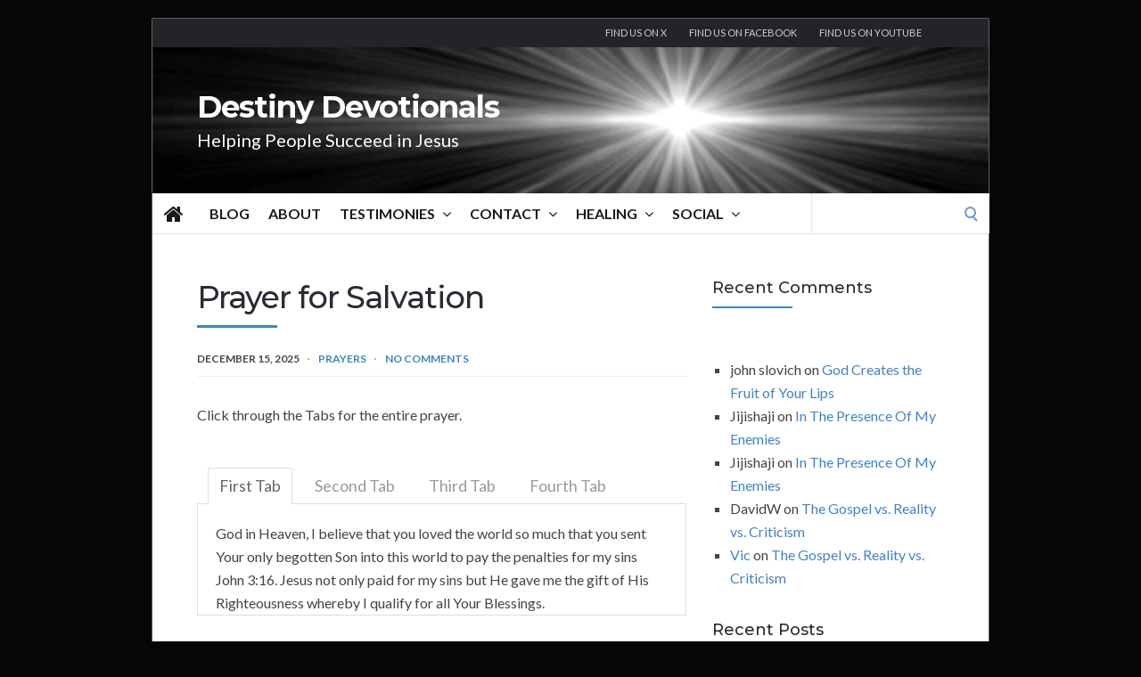

--- FILE ---
content_type: text/html; charset=UTF-8
request_url: https://destinydevotionals.org/prayer-for-salvation/
body_size: 19942
content:
<!DOCTYPE html>
<html dir="ltr" lang="en-US" prefix="og: https://ogp.me/ns#">
<head>
<!-- Meta -->
<meta charset="UTF-8">
<meta name="viewport" content="width=device-width, initial-scale=1">
<!-- Link -->
<link rel="profile" href="http://gmpg.org/xfn/11">
<link rel="pingback" href="https://destinydevotionals.org/xmlrpc.php">
<!-- WP Head -->
<title>Prayer for Salvation - Destiny Devotionals</title>
<!-- All in One SEO 4.9.3 - aioseo.com -->
<meta name="description" content="Click through the Tabs for the entire prayer. First Tab God in Heaven, I believe that you loved the world so much that you sent Your only begotten Son into this world to pay the penalties for my sins John 3:16. Jesus not only paid for my sins but He gave me the gift of" />
<meta name="robots" content="max-image-preview:large" />
<meta name="author" content="Destiny Devotionals"/>
<link rel="canonical" href="https://destinydevotionals.org/prayer-for-salvation/" />
<meta name="generator" content="All in One SEO (AIOSEO) 4.9.3" />
<meta property="og:locale" content="en_US" />
<meta property="og:site_name" content="Destiny Devotionals - Helping People Succeed in Jesus" />
<meta property="og:type" content="article" />
<meta property="og:title" content="Prayer for Salvation - Destiny Devotionals" />
<meta property="og:description" content="Click through the Tabs for the entire prayer. First Tab God in Heaven, I believe that you loved the world so much that you sent Your only begotten Son into this world to pay the penalties for my sins John 3:16. Jesus not only paid for my sins but He gave me the gift of" />
<meta property="og:url" content="https://destinydevotionals.org/prayer-for-salvation/" />
<meta property="og:image" content="https://destinydevotionals.org/wp-content/uploads/2021/10/Desting_Devotionals_logo.png" />
<meta property="og:image:secure_url" content="https://destinydevotionals.org/wp-content/uploads/2021/10/Desting_Devotionals_logo.png" />
<meta property="og:image:width" content="642" />
<meta property="og:image:height" content="245" />
<meta property="article:published_time" content="2025-12-15T19:08:38+00:00" />
<meta property="article:modified_time" content="2025-12-15T19:08:38+00:00" />
<meta property="article:publisher" content="https://www.facebook.com/destinydevotionals" />
<meta property="article:author" content="https://www.facebook.com/destinydevotionals" />
<meta name="twitter:card" content="summary" />
<meta name="twitter:site" content="@MinistryDestiny" />
<meta name="twitter:title" content="Prayer for Salvation - Destiny Devotionals" />
<meta name="twitter:description" content="Click through the Tabs for the entire prayer. First Tab God in Heaven, I believe that you loved the world so much that you sent Your only begotten Son into this world to pay the penalties for my sins John 3:16. Jesus not only paid for my sins but He gave me the gift of" />
<meta name="twitter:creator" content="@MinistryDestiny" />
<meta name="twitter:image" content="https://destinydevotionals.org/wp-content/uploads/2021/10/Desting_Devotionals_logo.png" />
<!-- All in One SEO -->
<link rel='dns-prefetch' href='//fonts.googleapis.com' />
<link rel="alternate" type="application/rss+xml" title="Destiny Devotionals &raquo; Feed" href="https://destinydevotionals.org/feed/" />
<link rel="alternate" type="application/rss+xml" title="Destiny Devotionals &raquo; Comments Feed" href="https://destinydevotionals.org/comments/feed/" />
<link rel="alternate" type="application/rss+xml" title="Destiny Devotionals &raquo; Prayer for Salvation Comments Feed" href="https://destinydevotionals.org/prayer-for-salvation/feed/" />
<link rel="alternate" title="oEmbed (JSON)" type="application/json+oembed" href="https://destinydevotionals.org/wp-json/oembed/1.0/embed?url=https%3A%2F%2Fdestinydevotionals.org%2Fprayer-for-salvation%2F" />
<link rel="alternate" title="oEmbed (XML)" type="text/xml+oembed" href="https://destinydevotionals.org/wp-json/oembed/1.0/embed?url=https%3A%2F%2Fdestinydevotionals.org%2Fprayer-for-salvation%2F&#038;format=xml" />
<style id='wp-img-auto-sizes-contain-inline-css' type='text/css'>
img:is([sizes=auto i],[sizes^="auto," i]){contain-intrinsic-size:3000px 1500px}
/*# sourceURL=wp-img-auto-sizes-contain-inline-css */
</style>
<!-- <link rel='stylesheet' id='codepeople-search-in-place-advanced-style-css' href='https://destinydevotionals.org/wp-content/plugins/search-in-place-advanced/css/codepeople_shearch_in_place.min.css?ver=5.1.20' type='text/css' media='all' /> -->
<!-- <link rel='stylesheet' id='jquery.prettyphoto-css' href='https://destinydevotionals.org/wp-content/plugins/wp-video-lightbox/css/prettyPhoto.css?ver=489c24d742ebacbad9c0124a140978e3' type='text/css' media='all' /> -->
<!-- <link rel='stylesheet' id='video-lightbox-css' href='https://destinydevotionals.org/wp-content/plugins/wp-video-lightbox/wp-video-lightbox.css?ver=489c24d742ebacbad9c0124a140978e3' type='text/css' media='all' /> -->
<link rel="stylesheet" type="text/css" href="//destinydevotionals.org/wp-content/cache/wpfc-minified/jo5tq5rn/aalt2.css" media="all"/>
<style id='wp-block-library-inline-css' type='text/css'>
:root{--wp-block-synced-color:#7a00df;--wp-block-synced-color--rgb:122,0,223;--wp-bound-block-color:var(--wp-block-synced-color);--wp-editor-canvas-background:#ddd;--wp-admin-theme-color:#007cba;--wp-admin-theme-color--rgb:0,124,186;--wp-admin-theme-color-darker-10:#006ba1;--wp-admin-theme-color-darker-10--rgb:0,107,160.5;--wp-admin-theme-color-darker-20:#005a87;--wp-admin-theme-color-darker-20--rgb:0,90,135;--wp-admin-border-width-focus:2px}@media (min-resolution:192dpi){:root{--wp-admin-border-width-focus:1.5px}}.wp-element-button{cursor:pointer}:root .has-very-light-gray-background-color{background-color:#eee}:root .has-very-dark-gray-background-color{background-color:#313131}:root .has-very-light-gray-color{color:#eee}:root .has-very-dark-gray-color{color:#313131}:root .has-vivid-green-cyan-to-vivid-cyan-blue-gradient-background{background:linear-gradient(135deg,#00d084,#0693e3)}:root .has-purple-crush-gradient-background{background:linear-gradient(135deg,#34e2e4,#4721fb 50%,#ab1dfe)}:root .has-hazy-dawn-gradient-background{background:linear-gradient(135deg,#faaca8,#dad0ec)}:root .has-subdued-olive-gradient-background{background:linear-gradient(135deg,#fafae1,#67a671)}:root .has-atomic-cream-gradient-background{background:linear-gradient(135deg,#fdd79a,#004a59)}:root .has-nightshade-gradient-background{background:linear-gradient(135deg,#330968,#31cdcf)}:root .has-midnight-gradient-background{background:linear-gradient(135deg,#020381,#2874fc)}:root{--wp--preset--font-size--normal:16px;--wp--preset--font-size--huge:42px}.has-regular-font-size{font-size:1em}.has-larger-font-size{font-size:2.625em}.has-normal-font-size{font-size:var(--wp--preset--font-size--normal)}.has-huge-font-size{font-size:var(--wp--preset--font-size--huge)}.has-text-align-center{text-align:center}.has-text-align-left{text-align:left}.has-text-align-right{text-align:right}.has-fit-text{white-space:nowrap!important}#end-resizable-editor-section{display:none}.aligncenter{clear:both}.items-justified-left{justify-content:flex-start}.items-justified-center{justify-content:center}.items-justified-right{justify-content:flex-end}.items-justified-space-between{justify-content:space-between}.screen-reader-text{border:0;clip-path:inset(50%);height:1px;margin:-1px;overflow:hidden;padding:0;position:absolute;width:1px;word-wrap:normal!important}.screen-reader-text:focus{background-color:#ddd;clip-path:none;color:#444;display:block;font-size:1em;height:auto;left:5px;line-height:normal;padding:15px 23px 14px;text-decoration:none;top:5px;width:auto;z-index:100000}html :where(.has-border-color){border-style:solid}html :where([style*=border-top-color]){border-top-style:solid}html :where([style*=border-right-color]){border-right-style:solid}html :where([style*=border-bottom-color]){border-bottom-style:solid}html :where([style*=border-left-color]){border-left-style:solid}html :where([style*=border-width]){border-style:solid}html :where([style*=border-top-width]){border-top-style:solid}html :where([style*=border-right-width]){border-right-style:solid}html :where([style*=border-bottom-width]){border-bottom-style:solid}html :where([style*=border-left-width]){border-left-style:solid}html :where(img[class*=wp-image-]){height:auto;max-width:100%}:where(figure){margin:0 0 1em}html :where(.is-position-sticky){--wp-admin--admin-bar--position-offset:var(--wp-admin--admin-bar--height,0px)}@media screen and (max-width:600px){html :where(.is-position-sticky){--wp-admin--admin-bar--position-offset:0px}}
/*# sourceURL=wp-block-library-inline-css */
</style><style id='global-styles-inline-css' type='text/css'>
:root{--wp--preset--aspect-ratio--square: 1;--wp--preset--aspect-ratio--4-3: 4/3;--wp--preset--aspect-ratio--3-4: 3/4;--wp--preset--aspect-ratio--3-2: 3/2;--wp--preset--aspect-ratio--2-3: 2/3;--wp--preset--aspect-ratio--16-9: 16/9;--wp--preset--aspect-ratio--9-16: 9/16;--wp--preset--color--black: #000000;--wp--preset--color--cyan-bluish-gray: #abb8c3;--wp--preset--color--white: #ffffff;--wp--preset--color--pale-pink: #f78da7;--wp--preset--color--vivid-red: #cf2e2e;--wp--preset--color--luminous-vivid-orange: #ff6900;--wp--preset--color--luminous-vivid-amber: #fcb900;--wp--preset--color--light-green-cyan: #7bdcb5;--wp--preset--color--vivid-green-cyan: #00d084;--wp--preset--color--pale-cyan-blue: #8ed1fc;--wp--preset--color--vivid-cyan-blue: #0693e3;--wp--preset--color--vivid-purple: #9b51e0;--wp--preset--gradient--vivid-cyan-blue-to-vivid-purple: linear-gradient(135deg,rgb(6,147,227) 0%,rgb(155,81,224) 100%);--wp--preset--gradient--light-green-cyan-to-vivid-green-cyan: linear-gradient(135deg,rgb(122,220,180) 0%,rgb(0,208,130) 100%);--wp--preset--gradient--luminous-vivid-amber-to-luminous-vivid-orange: linear-gradient(135deg,rgb(252,185,0) 0%,rgb(255,105,0) 100%);--wp--preset--gradient--luminous-vivid-orange-to-vivid-red: linear-gradient(135deg,rgb(255,105,0) 0%,rgb(207,46,46) 100%);--wp--preset--gradient--very-light-gray-to-cyan-bluish-gray: linear-gradient(135deg,rgb(238,238,238) 0%,rgb(169,184,195) 100%);--wp--preset--gradient--cool-to-warm-spectrum: linear-gradient(135deg,rgb(74,234,220) 0%,rgb(151,120,209) 20%,rgb(207,42,186) 40%,rgb(238,44,130) 60%,rgb(251,105,98) 80%,rgb(254,248,76) 100%);--wp--preset--gradient--blush-light-purple: linear-gradient(135deg,rgb(255,206,236) 0%,rgb(152,150,240) 100%);--wp--preset--gradient--blush-bordeaux: linear-gradient(135deg,rgb(254,205,165) 0%,rgb(254,45,45) 50%,rgb(107,0,62) 100%);--wp--preset--gradient--luminous-dusk: linear-gradient(135deg,rgb(255,203,112) 0%,rgb(199,81,192) 50%,rgb(65,88,208) 100%);--wp--preset--gradient--pale-ocean: linear-gradient(135deg,rgb(255,245,203) 0%,rgb(182,227,212) 50%,rgb(51,167,181) 100%);--wp--preset--gradient--electric-grass: linear-gradient(135deg,rgb(202,248,128) 0%,rgb(113,206,126) 100%);--wp--preset--gradient--midnight: linear-gradient(135deg,rgb(2,3,129) 0%,rgb(40,116,252) 100%);--wp--preset--font-size--small: 13px;--wp--preset--font-size--medium: 20px;--wp--preset--font-size--large: 36px;--wp--preset--font-size--x-large: 42px;--wp--preset--spacing--20: 0.44rem;--wp--preset--spacing--30: 0.67rem;--wp--preset--spacing--40: 1rem;--wp--preset--spacing--50: 1.5rem;--wp--preset--spacing--60: 2.25rem;--wp--preset--spacing--70: 3.38rem;--wp--preset--spacing--80: 5.06rem;--wp--preset--shadow--natural: 6px 6px 9px rgba(0, 0, 0, 0.2);--wp--preset--shadow--deep: 12px 12px 50px rgba(0, 0, 0, 0.4);--wp--preset--shadow--sharp: 6px 6px 0px rgba(0, 0, 0, 0.2);--wp--preset--shadow--outlined: 6px 6px 0px -3px rgb(255, 255, 255), 6px 6px rgb(0, 0, 0);--wp--preset--shadow--crisp: 6px 6px 0px rgb(0, 0, 0);}:where(.is-layout-flex){gap: 0.5em;}:where(.is-layout-grid){gap: 0.5em;}body .is-layout-flex{display: flex;}.is-layout-flex{flex-wrap: wrap;align-items: center;}.is-layout-flex > :is(*, div){margin: 0;}body .is-layout-grid{display: grid;}.is-layout-grid > :is(*, div){margin: 0;}:where(.wp-block-columns.is-layout-flex){gap: 2em;}:where(.wp-block-columns.is-layout-grid){gap: 2em;}:where(.wp-block-post-template.is-layout-flex){gap: 1.25em;}:where(.wp-block-post-template.is-layout-grid){gap: 1.25em;}.has-black-color{color: var(--wp--preset--color--black) !important;}.has-cyan-bluish-gray-color{color: var(--wp--preset--color--cyan-bluish-gray) !important;}.has-white-color{color: var(--wp--preset--color--white) !important;}.has-pale-pink-color{color: var(--wp--preset--color--pale-pink) !important;}.has-vivid-red-color{color: var(--wp--preset--color--vivid-red) !important;}.has-luminous-vivid-orange-color{color: var(--wp--preset--color--luminous-vivid-orange) !important;}.has-luminous-vivid-amber-color{color: var(--wp--preset--color--luminous-vivid-amber) !important;}.has-light-green-cyan-color{color: var(--wp--preset--color--light-green-cyan) !important;}.has-vivid-green-cyan-color{color: var(--wp--preset--color--vivid-green-cyan) !important;}.has-pale-cyan-blue-color{color: var(--wp--preset--color--pale-cyan-blue) !important;}.has-vivid-cyan-blue-color{color: var(--wp--preset--color--vivid-cyan-blue) !important;}.has-vivid-purple-color{color: var(--wp--preset--color--vivid-purple) !important;}.has-black-background-color{background-color: var(--wp--preset--color--black) !important;}.has-cyan-bluish-gray-background-color{background-color: var(--wp--preset--color--cyan-bluish-gray) !important;}.has-white-background-color{background-color: var(--wp--preset--color--white) !important;}.has-pale-pink-background-color{background-color: var(--wp--preset--color--pale-pink) !important;}.has-vivid-red-background-color{background-color: var(--wp--preset--color--vivid-red) !important;}.has-luminous-vivid-orange-background-color{background-color: var(--wp--preset--color--luminous-vivid-orange) !important;}.has-luminous-vivid-amber-background-color{background-color: var(--wp--preset--color--luminous-vivid-amber) !important;}.has-light-green-cyan-background-color{background-color: var(--wp--preset--color--light-green-cyan) !important;}.has-vivid-green-cyan-background-color{background-color: var(--wp--preset--color--vivid-green-cyan) !important;}.has-pale-cyan-blue-background-color{background-color: var(--wp--preset--color--pale-cyan-blue) !important;}.has-vivid-cyan-blue-background-color{background-color: var(--wp--preset--color--vivid-cyan-blue) !important;}.has-vivid-purple-background-color{background-color: var(--wp--preset--color--vivid-purple) !important;}.has-black-border-color{border-color: var(--wp--preset--color--black) !important;}.has-cyan-bluish-gray-border-color{border-color: var(--wp--preset--color--cyan-bluish-gray) !important;}.has-white-border-color{border-color: var(--wp--preset--color--white) !important;}.has-pale-pink-border-color{border-color: var(--wp--preset--color--pale-pink) !important;}.has-vivid-red-border-color{border-color: var(--wp--preset--color--vivid-red) !important;}.has-luminous-vivid-orange-border-color{border-color: var(--wp--preset--color--luminous-vivid-orange) !important;}.has-luminous-vivid-amber-border-color{border-color: var(--wp--preset--color--luminous-vivid-amber) !important;}.has-light-green-cyan-border-color{border-color: var(--wp--preset--color--light-green-cyan) !important;}.has-vivid-green-cyan-border-color{border-color: var(--wp--preset--color--vivid-green-cyan) !important;}.has-pale-cyan-blue-border-color{border-color: var(--wp--preset--color--pale-cyan-blue) !important;}.has-vivid-cyan-blue-border-color{border-color: var(--wp--preset--color--vivid-cyan-blue) !important;}.has-vivid-purple-border-color{border-color: var(--wp--preset--color--vivid-purple) !important;}.has-vivid-cyan-blue-to-vivid-purple-gradient-background{background: var(--wp--preset--gradient--vivid-cyan-blue-to-vivid-purple) !important;}.has-light-green-cyan-to-vivid-green-cyan-gradient-background{background: var(--wp--preset--gradient--light-green-cyan-to-vivid-green-cyan) !important;}.has-luminous-vivid-amber-to-luminous-vivid-orange-gradient-background{background: var(--wp--preset--gradient--luminous-vivid-amber-to-luminous-vivid-orange) !important;}.has-luminous-vivid-orange-to-vivid-red-gradient-background{background: var(--wp--preset--gradient--luminous-vivid-orange-to-vivid-red) !important;}.has-very-light-gray-to-cyan-bluish-gray-gradient-background{background: var(--wp--preset--gradient--very-light-gray-to-cyan-bluish-gray) !important;}.has-cool-to-warm-spectrum-gradient-background{background: var(--wp--preset--gradient--cool-to-warm-spectrum) !important;}.has-blush-light-purple-gradient-background{background: var(--wp--preset--gradient--blush-light-purple) !important;}.has-blush-bordeaux-gradient-background{background: var(--wp--preset--gradient--blush-bordeaux) !important;}.has-luminous-dusk-gradient-background{background: var(--wp--preset--gradient--luminous-dusk) !important;}.has-pale-ocean-gradient-background{background: var(--wp--preset--gradient--pale-ocean) !important;}.has-electric-grass-gradient-background{background: var(--wp--preset--gradient--electric-grass) !important;}.has-midnight-gradient-background{background: var(--wp--preset--gradient--midnight) !important;}.has-small-font-size{font-size: var(--wp--preset--font-size--small) !important;}.has-medium-font-size{font-size: var(--wp--preset--font-size--medium) !important;}.has-large-font-size{font-size: var(--wp--preset--font-size--large) !important;}.has-x-large-font-size{font-size: var(--wp--preset--font-size--x-large) !important;}
/*# sourceURL=global-styles-inline-css */
</style>
<style id='classic-theme-styles-inline-css' type='text/css'>
/*! This file is auto-generated */
.wp-block-button__link{color:#fff;background-color:#32373c;border-radius:9999px;box-shadow:none;text-decoration:none;padding:calc(.667em + 2px) calc(1.333em + 2px);font-size:1.125em}.wp-block-file__button{background:#32373c;color:#fff;text-decoration:none}
/*# sourceURL=/wp-includes/css/classic-themes.min.css */
</style>
<!-- <link rel='stylesheet' id='contact-form-7-css' href='https://destinydevotionals.org/wp-content/plugins/contact-form-7/includes/css/styles.css?ver=6.1.4' type='text/css' media='all' /> -->
<!-- <link rel='stylesheet' id='wpa-css-css' href='https://destinydevotionals.org/wp-content/plugins/honeypot/includes/css/wpa.css?ver=2.3.04' type='text/css' media='all' /> -->
<!-- <link rel='stylesheet' id='albdesign-modal-popups-css' href='https://destinydevotionals.org/wp-content/plugins/nifty-modal-popup/css/modal_popup_component.css?ver=489c24d742ebacbad9c0124a140978e3' type='text/css' media='all' /> -->
<!-- <link rel='stylesheet' id='wp-show-posts-css' href='https://destinydevotionals.org/wp-content/plugins/wp-show-posts/css/wp-show-posts-min.css?ver=1.1.6' type='text/css' media='all' /> -->
<!-- <link rel='stylesheet' id='parent-style-css' href='https://destinydevotionals.org/wp-content/themes/socrates-v5/style.css?ver=489c24d742ebacbad9c0124a140978e3' type='text/css' media='all' /> -->
<!-- <link rel='stylesheet' id='socrates-v5-style-css' href='https://destinydevotionals.org/wp-content/themes/socrates-child/style.css?ver=1.1' type='text/css' media='all' /> -->
<!-- <link rel='stylesheet' id='font-awesome-css' href='https://destinydevotionals.org/wp-content/themes/socrates-v5/css/fonts/font-awesome/font-awesome-min.css?ver=489c24d742ebacbad9c0124a140978e3' type='text/css' media='all' /> -->
<link rel="stylesheet" type="text/css" href="//destinydevotionals.org/wp-content/cache/wpfc-minified/87afa6u6/aalt2.css" media="all"/>
<link rel='stylesheet' id='socrates-v5-google-fonts-css' href='//fonts.googleapis.com/css?family=Lato%3A300%2C400%2C500%2C700%7CMontserrat%3A300%2C400%2C500%2C700%26subset%3Dlatin%2Clatin-ext&#038;ver=1.1' type='text/css' media='all' />
<!-- <link rel='stylesheet' id='fancybox-css' href='https://destinydevotionals.org/wp-content/plugins/easy-fancybox/fancybox/1.5.4/jquery.fancybox.min.css?ver=489c24d742ebacbad9c0124a140978e3' type='text/css' media='screen' /> -->
<link rel="stylesheet" type="text/css" href="//destinydevotionals.org/wp-content/cache/wpfc-minified/8k6u39to/aalt2.css" media="screen"/>
<style id='fancybox-inline-css' type='text/css'>
#fancybox-title,#fancybox-title-float-main{color:#fff}
/*# sourceURL=fancybox-inline-css */
</style>
<!-- <link rel='stylesheet' id='tabby-css' href='https://destinydevotionals.org/wp-content/plugins/tabby-responsive-tabs/css/tabby.css?ver=1.4.1' type='text/css' media='all' /> -->
<link rel="stylesheet" type="text/css" href="//destinydevotionals.org/wp-content/cache/wpfc-minified/7ag1eagi/aalt8.css" media="all"/>
<!-- <link rel='stylesheet' id='tabby-print-css' href='https://destinydevotionals.org/wp-content/plugins/tabby-responsive-tabs/css/tabby-print.css?ver=1.4.1' type='text/css' media='print' /> -->
<link rel="stylesheet" type="text/css" href="//destinydevotionals.org/wp-content/cache/wpfc-minified/desx4qay/aalt8.css" media="print"/>
<script src='//destinydevotionals.org/wp-content/cache/wpfc-minified/989sjfes/aalt2.js' type="text/javascript"></script>
<!-- <script type="text/javascript" src="https://destinydevotionals.org/wp-includes/js/jquery/jquery.min.js?ver=3.7.1" id="jquery-core-js"></script> -->
<!-- <script type="text/javascript" src="https://destinydevotionals.org/wp-includes/js/jquery/jquery-migrate.min.js?ver=3.4.1" id="jquery-migrate-js"></script> -->
<script type="text/javascript" id="codepeople-search-in-place-advanced-js-extra">
/* <![CDATA[ */
var codepeople_search_in_place_advanced = {"screen_reader_alert":"Search results pop-up.","screen_reader_alert_instructions":"Press the Tab key to navigate through the search results.","screen_reader_alert_result_single":"result","screen_reader_alert_result_multiple":"results","own_only":"0","result_number":"0","more":"More Results","empty":"0 results","char_number":"3","root":"Ly9kZXN0aW55ZGV2b3Rpb25hbHMub3JnL3dwLWFkbWluLw==","home":"https://destinydevotionals.org","summary_length":"20","operator":"or","lang":"en","highlight_colors":["#B5DCE1","#F4E0E9","#D7E0B1","#F4D9D0","#D6CDC8","#F4E3C9","#CFDAF0","#F4EFEC"],"areas":["div.hentry","#content","#main","div.content","#middle","#container","#wrapper","article",".elementor","body"]};
//# sourceURL=codepeople-search-in-place-advanced-js-extra
/* ]]> */
</script>
<script src='//destinydevotionals.org/wp-content/cache/wpfc-minified/7b4g5smf/aalt2.js' type="text/javascript"></script>
<!-- <script type="text/javascript" src="https://destinydevotionals.org/wp-content/plugins/search-in-place-advanced/js/codepeople_shearch_in_place.min.js?ver=5.1.20" id="codepeople-search-in-place-advanced-js"></script> -->
<!-- <script type="text/javascript" src="https://destinydevotionals.org/wp-content/plugins/wp-video-lightbox/js/jquery.prettyPhoto.js?ver=3.1.6" id="jquery.prettyphoto-js"></script> -->
<script type="text/javascript" id="video-lightbox-js-extra">
/* <![CDATA[ */
var vlpp_vars = {"prettyPhoto_rel":"wp-video-lightbox","animation_speed":"fast","slideshow":"5000","autoplay_slideshow":"false","opacity":"0.80","show_title":"true","allow_resize":"true","allow_expand":"true","default_width":"640","default_height":"480","counter_separator_label":"/","theme":"pp_default","horizontal_padding":"20","hideflash":"false","wmode":"opaque","autoplay":"false","modal":"false","deeplinking":"false","overlay_gallery":"true","overlay_gallery_max":"30","keyboard_shortcuts":"true","ie6_fallback":"true"};
//# sourceURL=video-lightbox-js-extra
/* ]]> */
</script>
<script src='//destinydevotionals.org/wp-content/cache/wpfc-minified/7lp5uwlc/aalt2.js' type="text/javascript"></script>
<!-- <script type="text/javascript" src="https://destinydevotionals.org/wp-content/plugins/wp-video-lightbox/js/video-lightbox.js?ver=3.1.6" id="video-lightbox-js"></script> -->
<link rel="https://api.w.org/" href="https://destinydevotionals.org/wp-json/" /><link rel="alternate" title="JSON" type="application/json" href="https://destinydevotionals.org/wp-json/wp/v2/posts/12558" /><link rel="EditURI" type="application/rsd+xml" title="RSD" href="https://destinydevotionals.org/xmlrpc.php?rsd" />
<link rel='shortlink' href='https://destinydevotionals.org/?p=12558' />
<script type='text/javascript'>
var polyfilter_scriptpath = 'https://destinydevotionals.org/wp-content/plugins/nifty-modal-popup/js/lib/';
var polyfilter_skip_stylesheets = true;  
</script>	<script>
// Exit intent
var karipidhi= 0;
function skomfare2_modalPopup_addEvent_mouse_exit(obj, evt, fn) {
if (obj.addEventListener) {
obj.addEventListener(evt, fn, false);
}
else if (obj.attachEvent) {
obj.attachEvent("on" + evt, fn);
}
}
</script>
<script id='pixel-script-poptin' src='https://cdn.popt.in/pixel.js?id=833e8d71ef26f' async='true'></script> <style>
.search-in-place {background-color: #F9F9F9;}
.search-in-place {border: 1px solid #DDDDDD;}
.search-in-place .item{border-bottom: 1px solid #DDDDDD;}.search-in-place .label{color:#333333;}
.search-in-place .label{text-shadow: 0 1px 0 #FFFFFF;}
.search-in-place .label{
background: #ECECEC;
background: -moz-linear-gradient(top,  #F9F9F9 0%, #ECECEC 100%);
background: -webkit-gradient(linear, left top, left bottom, color-stop(0%,#F9F9F9), color-stop(100%,#ECECEC));
background: -webkit-linear-gradient(top,  #F9F9F9 0%,#ECECEC 100%);
background: -o-linear-gradient(top,  #F9F9F9 0%,#ECECEC 100%);
background: -ms-linear-gradient(top,  #F9F9F9 0%,#ECECEC 100%);
background: linear-gradient(to bottom,  #F9F9F9 0%,#ECECEC 100%);
filter: progid:DXImageTransform.Microsoft.gradient( startColorstr='#F9F9F9', endColorstr='#ECECEC',GradientType=0 );
}
.search-in-place .item.active{background-color:#FFFFFF;}
</style> <script id='pixel-script-poptin' src='https://cdn.popt.in/pixel.js?id=833e8d71ef26f' async='true'></script> <script>
WP_VIDEO_LIGHTBOX_VERSION="1.9.12";
WP_VID_LIGHTBOX_URL="https://destinydevotionals.org/wp-content/plugins/wp-video-lightbox";
function wpvl_paramReplace(name, string, value) {
// Find the param with regex
// Grab the first character in the returned string (should be ? or &)
// Replace our href string with our new value, passing on the name and delimeter
var re = new RegExp("[\?&]" + name + "=([^&#]*)");
var matches = re.exec(string);
var newString;
if (matches === null) {
// if there are no params, append the parameter
newString = string + '?' + name + '=' + value;
} else {
var delimeter = matches[0].charAt(0);
newString = string.replace(re, delimeter + name + "=" + value);
}
return newString;
}
</script><style type="text/css">.wrapper, .body-general-layout-wrapped #page-inner { max-width: 1200px; }#header { background-image: url("https://destinydevotionals.org/wp-content/uploads/2019/01/cropped-destiny-header-1.png"); }#header-inner .wrapper { min-height: 100px; padding: 50px 0px; }@media only screen and ( min-width: 1025px ) and ( max-width: 1279px ) {body #header-inner .wrapper { min-height: 80px; padding: 40px 0px; }}@media only screen and ( min-width: 768px ) and ( max-width: 1024px ) {body #header-inner .wrapper { min-height: 62.5px; padding: 31.25px 0px; }}@media only screen and ( min-width: 480px ) and ( max-width: 767px ) {body #header-inner .wrapper { min-height: 45.454545454545px; padding: 22.727272727273px 0px; }}@media only screen and ( min-width: 320px ) and ( max-width: 479px ) {body #header-inner .wrapper { min-height: 26.315789473684px; padding: 13.157894736842px 0px; }}.page-template-default #content, .page-template-template-member #content { padding-right: 0px; }#top-bar { background-color: #22242a; }#top-bar-navigation .menu > li > a, #top-bar-navigation .menu a .fa, #top-bar-search .search-field, #top-bar-search .fa { color: #fff; }#top-bar-search .search-field::-webkit-input-placeholder { color: #fff; }#top-bar-search .search-field::-moz-placeholder { color: #fff; }#top-bar-search .search-field:-ms-input-placeholder { color: #fff; }#top-bar-navigation .menu ul { background-color: #191a1f; }#top-bar-navigation .menu ul li > a { color: #fff; }#header { background-color: #292c33; }#logo .site-title { color: #fff; }#logo .site-description { color: #fff; }#navigation { background-color: #fff; }#navigation .menu > li > a, #navigation .menu a .fa { color: #181818; }#navigation-aside .menu > li > a, #navigation-aside .menu a .fa { color: #ffffff; }#navigation .menu ul, #mobile-navigation-menu, #navigation-aside .menu ul { background-color: #22242a; }#navigation .menu ul li > a, #mobile-navigation-menu a, #mobile-navigation-menu li .fa, #navigation-aside .menu ul li > a { color: #fff; }#footer-widgets { background-color: #22242a; }#footer-widgets, #footer-widgets a, #footer-widgets ul { color: #4082c6; }#footer-widgets { color: #fff; }#footer-widgets .widget-title { color: #4082c6; }#footer-widgets .widget-title:after { background: #4082c6; }#footer-bottom { background: #fff; }#footer-bottom { color: #444; }#footer-bottom a { color: #4082c6; }#footer-navigation .menu > li > a { color: #4082c6; }#footer-navigation .menu > li > a:hover { color: #4082c6; }body, button, input, select, textarea { color: #444; }h1, h2, h3, h4, h5, h6, .blog-post-single-title, .page-title { color: #292c33; }.header-mobile-nav-hook .st0{fill: #4082c6; }table thead, table tbody th, button, input[type="button"], input[type="reset"], input[type="submit"], .header-mobile-nav-hook, .post-s1-title:after, .post-s1-read-more a, .post-s2-read-more a, .post-s2-cats a, .post-s3-cats a, .post-s3-title:after, .pagination-load-more a, .pagination-type-numbered a, .blog-post-single-nav-button, .widget .tagcloud a, #footer-widgets .widget-title:after, .blog-post-single-title:after, .page-title:after, .blog-post-single-content h2:after, .blog-post-single-content h3:after, .blog-post-single-content h4:after, .blog-post-single-content h5:after, .comments-section-heading-title:after, .comment-reply-title:after, #sidebar .widget-title:after { background-color: #4082c6; }.comment-meta-author, #header-search .fa { color: #4082c6; }.search-icon { border-color: #4082c6; }.search-icon::after { background-color: #4082c6; }.soc-toggle.active .soc-toggle-title,.soc-tabs-nav-item.active {background: #4082c6;border-color:#4082c6 }a { color: #4082c6; }.widget_search input[type="submit"] { border-color: #4082c6; }body, button, input, select, textarea, input[type="text"], input[type="email"], input[type="url"], input[type="password"], input[type="search"], textarea { font-family: "Lato"; }h1, h2, h3, h4, h5, h6, #logo .site-title { font-family: "Montserrat"; }#top-bar-navigation .menu > li > a, #top-bar-navigation .menu ul li a, #navigation .menu > li > a, #navigation .menu ul li > a, #navigation-aside .menu > li > a, #navigation-aside .menu ul li > a, #mobile-navigation-menu a, #footer-copyright, #footer-navigation .menu > li > a { text-transform:uppercase; }h1 { font-size: 33px; }h2 { font-size: 30px; }h3 { font-size: 27px; }h4 { font-size: 24px; }h5 { font-size: 21px; }h6 { font-size: 18px; }@media only screen and ( max-width: 767px ) {h1 { font-size: 26px; }h2 { font-size: 24px; }h3 { font-size: 22px; }h4 { font-size: 20px; }h5 { font-size: 18px; }h6 { font-size: 16px; }}#logo .site-title { font-size: 34px; font-weight: 700; }#logo .site-description { font-size: 20px; font-weight: 400; }body, button, input, select, textarea { font-size: 16px; font-weight: 400; }.page-title { font-size: 35px; font-weight: 500; }.blog-post-single-title { font-size: 35px; font-weight: 500; }.post-s1-title { font-size: 28px; font-weight: 500; }#navigation .menu > li > a, #navigation-aside .menu > li > a { font-size: 16px; font-weight: 600; }#navigation .menu ul li > a, #navigation-aside .menu ul li > a { font-size: 13px; font-weight: 600; }#header-widgets .widget-title, #sidebar .widget-title, #footer-widgets .widget-title { font-size: 18px; font-weight: 500; }#footer-copyright, #footer-bottom a, #footer-navigation .menu > li > a, #footer-navigation .menu > li > a:hover { font-size: 12px; font-weight: 400; }.post-s2-title { font-size: 17px; color: #000000; }</style><style type="text/css">.recentcomments a{display:inline !important;padding:0 !important;margin:0 !important;}</style>
<!-- Schema & Structured Data For WP v1.54 - -->
<script type="application/ld+json" class="saswp-schema-markup-output">
[{"@context":"https:\/\/schema.org\/","@graph":[{"@context":"https:\/\/schema.org\/","@type":"SiteNavigationElement","@id":"https:\/\/destinydevotionals.org\/#","name":"","url":"https:\/\/destinydevotionals.org"},{"@context":"https:\/\/schema.org\/","@type":"SiteNavigationElement","@id":"https:\/\/destinydevotionals.org\/#blog","name":"Blog","url":"https:\/\/destinydevotionals.org\/blog\/"},{"@context":"https:\/\/schema.org\/","@type":"SiteNavigationElement","@id":"https:\/\/destinydevotionals.org\/#about","name":"About","url":"https:\/\/destinydevotionals.org\/about-destiny-devotionals\/"},{"@context":"https:\/\/schema.org\/","@type":"SiteNavigationElement","@id":"https:\/\/destinydevotionals.org\/#testimonies","name":"Testimonies","url":"https:\/\/destinydevotionals.org\/testimonies\/"},{"@context":"https:\/\/schema.org\/","@type":"SiteNavigationElement","@id":"https:\/\/destinydevotionals.org\/#outreach","name":"Outreach","url":"https:\/\/destinydevotionals.org\/outreach-ministry\/"},{"@context":"https:\/\/schema.org\/","@type":"SiteNavigationElement","@id":"https:\/\/destinydevotionals.org\/#links","name":"Links","url":"https:\/\/destinydevotionals.org\/links\/"},{"@context":"https:\/\/schema.org\/","@type":"SiteNavigationElement","@id":"https:\/\/destinydevotionals.org\/#contact","name":"Contact","url":"https:\/\/destinydevotionals.org\/contact\/"},{"@context":"https:\/\/schema.org\/","@type":"SiteNavigationElement","@id":"https:\/\/destinydevotionals.org\/#facebook","name":"Facebook","url":"https:\/\/www.facebook.com\/destinydevotionals"},{"@context":"https:\/\/schema.org\/","@type":"SiteNavigationElement","@id":"https:\/\/destinydevotionals.org\/#healing-scriptures","name":"Healing Scriptures","url":"https:\/\/destinydevotionals.org\/healing-scriptures\/"},{"@context":"https:\/\/schema.org\/","@type":"SiteNavigationElement","@id":"https:\/\/destinydevotionals.org\/#healing-scripture-website","name":"Healing Scripture Website","url":"http:\/\/healingbygodsword.com"},{"@context":"https:\/\/schema.org\/","@type":"SiteNavigationElement","@id":"https:\/\/destinydevotionals.org\/#memory-scripture","name":"Memory Scripture","url":"http:\/\/memoryscripture.com\/"},{"@context":"https:\/\/schema.org\/","@type":"SiteNavigationElement","@id":"https:\/\/destinydevotionals.org\/#youtube","name":"YouTube","url":"https:\/\/www.youtube.com\/@destinydevotionals"},{"@context":"https:\/\/schema.org\/","@type":"SiteNavigationElement","@id":"https:\/\/destinydevotionals.org\/#x-twitter","name":"X (Twitter)","url":"https:\/\/x.com\/DestinyDevotion"}]},
{"@context":"https:\/\/schema.org\/","@type":"BlogPosting","@id":"https:\/\/destinydevotionals.org\/prayer-for-salvation\/#BlogPosting","url":"https:\/\/destinydevotionals.org\/prayer-for-salvation\/","inLanguage":"en-US","mainEntityOfPage":"https:\/\/destinydevotionals.org\/prayer-for-salvation\/","headline":"Prayer for Salvation","description":"Click through the Tabs for the entire prayer. God in Heaven, I believe that you loved the world so much that you sent Your only begotten Son into this world to pay the penalties for my sins John 3:16. Jesus not only paid for my sins but He gave me the gift of His Righteousness","articleBody":"Click through the Tabs for the entire prayer.        God in Heaven, I believe that you loved the world so much that you sent Your only begotten Son into this world to pay the penalties for my sins John 3:16. Jesus not only paid for my sins but He gave me the gift of His Righteousness whereby I qualify for all Your Blessings.        I accept and receive Jesus as my savior and believe all my sins are washed away, past, present and future. I receive you as my Heavenly Father.        Thank You Father, I have been made the Righteousness of God in Christ Jesus, I walk in holiness in Christ, I\u2019m glorying in His Holiness, I am learning and endeavoring to walk and live by faith at all times. I\u2019m a believer, I am not a doubter, Jesus purged my sins and I received Him, my sins have been purged, He is my Lord, He is my Righteousness, He is my King, He is everything in my life.        It is like I started at the finish line. Father help me to know your when Your spirit is leading me from this point on as I endeavor to be a Christian.    In Jesus Name, Amen.    ","keywords":"Prayer for Salvation, ","datePublished":"2025-12-15T13:08:38-06:00","dateModified":"2025-12-15T13:08:38-06:00","author":{"@type":"Person","name":"Destiny Devotionals","url":"https:\/\/destinydevotionals.org\/author\/destinyministry\/","sameAs":[],"image":{"@type":"ImageObject","url":"https:\/\/secure.gravatar.com\/avatar\/101cd3ced19b48a0930710ea8cb01193601de744ab1a6db43678bb574ab94359?s=96&d=mm&r=g","height":96,"width":96}},"editor":{"@type":"Person","name":"Destiny Devotionals","url":"https:\/\/destinydevotionals.org\/author\/destinyministry\/","sameAs":[],"image":{"@type":"ImageObject","url":"https:\/\/secure.gravatar.com\/avatar\/101cd3ced19b48a0930710ea8cb01193601de744ab1a6db43678bb574ab94359?s=96&d=mm&r=g","height":96,"width":96}},"publisher":{"@type":"Organization","name":"Destiny Devotionals","url":"https:\/\/destinydevotionals.org","logo":{"@type":"ImageObject","url":"https:\/\/destinydevotionals.org\/wp-content\/uploads\/2021\/10\/Desting_Devotionals_logo.png","width":642,"height":245}},"image":{"@type":"ImageObject","@id":"https:\/\/destinydevotionals.org\/prayer-for-salvation\/#primaryimage","url":"https:\/\/destinydevotionals.org\/wp-content\/uploads\/2021\/10\/Desting_Devotionals_logo.png","width":"642","height":"245"}}]
</script>
<style type="text/css" id="custom-background-css">
body.custom-background { background-color: #060606; }
</style>
<link rel="icon" href="https://destinydevotionals.org/wp-content/uploads/2024/10/cropped-cropped-destiny-site_icon-32x32.png" sizes="32x32" />
<link rel="icon" href="https://destinydevotionals.org/wp-content/uploads/2024/10/cropped-cropped-destiny-site_icon-192x192.png" sizes="192x192" />
<link rel="apple-touch-icon" href="https://destinydevotionals.org/wp-content/uploads/2024/10/cropped-cropped-destiny-site_icon-180x180.png" />
<meta name="msapplication-TileImage" content="https://destinydevotionals.org/wp-content/uploads/2024/10/cropped-cropped-destiny-site_icon-270x270.png" />
<style type="text/css" id="wp-custom-css">
/* UL Heading*/
ul:before{
content:attr(aria-label);
font-size:120%;
font-weight:bold;
margin-left:-15px;
}
/*Video Thumbnail Float left*/
div.wpvl_auto_thumb_box {
float: left !important;
margin-right: 10px;
}
.body-general-layout-wrapped #page-inner {
border: 1px solid #606060; 
}
#navigation { 
z-index:1;
}
UpperLower {
text-transform: capitalize;
text-transform: uppercase;
text-transform: lowercase;
text-transform: none;
text-transform: full-width;
}
#contact-form-13051 > form > p > button { 
padding: 1px 25px;
font-size: 24px;
text-align: center;
cursor: pointer;
outline: none;
color: #fff;
background-color: #FFA12B;
border: none;
border-radius: 15px;
box-shadow: 0 9px #999;align-content
background-color: #3e8e41;
box-shadow: 0 5px #666;
transform: translateY(4px);	
}
#contact-form-13051 button.pushbutton-wide:hover {
background-color: #FFD700
}
#contact-form-13051 button.pushbutton-wide:active {
background-color: #010101;
box-shadow: 0 5px #666;
transform: translateY(4px);
}
#contact-form-182 > form > p > button { 
padding: 1px 25px;
font-size: 24px;
text-align: center;
cursor: pointer;
outline: none;
color: #fff;
background-color: #FFA12B;
border: none;
border-radius: 15px;
box-shadow: 0 9px #999;align-content
background-color: #3e8e41;
box-shadow: 0 5px #666;
transform: translateY(4px);	
}
#contact-form-182 button.pushbutton-wide:hover {
background-color: #FFD700
}
#contact-form-182 button.pushbutton-wide:active {
background-color: #010101;
box-shadow: 0 5px #666;
transform: translateY(4px);
}		</style>
<!-- <link rel='stylesheet' id='mediaelement-css' href='https://destinydevotionals.org/wp-includes/js/mediaelement/mediaelementplayer-legacy.min.css?ver=4.2.17' type='text/css' media='all' /> -->
<!-- <link rel='stylesheet' id='wp-mediaelement-css' href='https://destinydevotionals.org/wp-includes/js/mediaelement/wp-mediaelement.min.css?ver=489c24d742ebacbad9c0124a140978e3' type='text/css' media='all' /> -->
<link rel="stylesheet" type="text/css" href="//destinydevotionals.org/wp-content/cache/wpfc-minified/95w0j06q/aalt7.css" media="all"/>
</head>
<body class="wp-singular post-template-default single single-post postid-12558 single-format-standard custom-background wp-theme-socrates-v5 wp-child-theme-socrates-child browser-unknown body-general-layout-wrapped body-logo-position-left body-fitvids-enabled">
<div id="page" class="site">
<div id="page-inner">
<div id="top-bar">
<div class="wrapper clearfix">
<div id="top-bar-navigation" class="hide-on-mobile">
<div class="menu-bottom-right-menu-container"><ul id="top-bar-menu" class="menu"><li id="menu-item-10651" class="menu-item menu-item-type-custom menu-item-object-custom menu-item-10651"><a target="_blank" href="https://x.com/DestinyDevotion">Find us on X</a></li>
<li id="menu-item-10652" class="menu-item menu-item-type-custom menu-item-object-custom menu-item-10652"><a target="_blank" href="https://www.facebook.com/destinydevotionals">Find us on Facebook</a></li>
<li id="menu-item-14028" class="menu-item menu-item-type-custom menu-item-object-custom menu-item-14028"><a target="_blank" href="https://www.youtube.com/@destinydevotionals">Find us On YouTube</a></li>
</ul></div>			</div><!-- #top-bar-navigation -->
</div><!-- .wrapper -->
</div><!-- #top-bar -->
<header id="header" class="site-header">
<div id="header-inner">
<div class="wrapper clearfix">
<div id="logo">
<div  ></div>						<p class="site-title"><a href="https://destinydevotionals.org/" rel="home">Destiny Devotionals</a></p>
<p class="site-description">Helping People Succeed in Jesus</p>
</div><!-- #logo -->
</div><!-- .wrapper -->
</div><!-- #header-inner -->
</header><!-- #header -->
<nav id="navigation" class="navigation-below">
<div class="wrapper clearfix">
<div id="navigation-inner">
<div class="menu-top-menu-container"><ul id="primary-menu" class="menu"><li id="menu-item-12634" class="menu-item menu-item-type-custom menu-item-object-custom menu-item-home menu-item-12634"><a href="https://destinydevotionals.org" title="Destiny | Ministry and Daily Devotionals | destinydevotionals.org"><i class="fa fa-home-menu" aria-hidden="true"></i></a></li>
<li id="menu-item-8923" class="menu-item menu-item-type-post_type menu-item-object-page current_page_parent menu-item-8923"><a href="https://destinydevotionals.org/blog/">Blog</a></li>
<li id="menu-item-10532" class="menu-item menu-item-type-post_type menu-item-object-page menu-item-10532"><a href="https://destinydevotionals.org/about-destiny-devotionals/" title="About Destiny Devotionals Miracle of Salvation">About</a></li>
<li id="menu-item-8921" class="menu-item menu-item-type-post_type menu-item-object-page menu-item-has-children menu-item-8921"><a href="https://destinydevotionals.org/testimonies/">Testimonies</a>
<ul class="sub-menu">
<li id="menu-item-8920" class="menu-item menu-item-type-post_type menu-item-object-page menu-item-8920"><a href="https://destinydevotionals.org/outreach-ministry/" title="Outreach Ministry">Outreach</a></li>
<li id="menu-item-8918" class="menu-item menu-item-type-post_type menu-item-object-page menu-item-8918"><a href="https://destinydevotionals.org/links/">Links</a></li>
</ul>
</li>
<li id="menu-item-8922" class="menu-item menu-item-type-post_type menu-item-object-page menu-item-has-children menu-item-8922"><a href="https://destinydevotionals.org/contact/">Contact</a>
<ul class="sub-menu">
<li id="menu-item-8932" class="menu-item menu-item-type-custom menu-item-object-custom menu-item-8932"><a target="_blank" href="https://www.facebook.com/destinydevotionals" title="Destiny Devotionals on Facebook">Facebook</a></li>
</ul>
</li>
<li id="menu-item-11110" class="menu-item menu-item-type-custom menu-item-object-custom menu-item-has-children menu-item-11110"><a href="#">Healing</a>
<ul class="sub-menu">
<li id="menu-item-10903" class="menu-item menu-item-type-post_type menu-item-object-page menu-item-10903"><a href="https://destinydevotionals.org/healing-scriptures/">Healing Scriptures</a></li>
<li id="menu-item-11108" class="menu-item menu-item-type-custom menu-item-object-custom menu-item-11108"><a target="_blank" href="http://healingbygodsword.com">Healing Scripture Website</a></li>
<li id="menu-item-11094" class="menu-item menu-item-type-custom menu-item-object-custom menu-item-11094"><a href="http://memoryscripture.com/">Memory Scripture</a></li>
</ul>
</li>
<li id="menu-item-14859" class="menu-item menu-item-type-custom menu-item-object-custom menu-item-has-children menu-item-14859"><a href="#">Social</a>
<ul class="sub-menu">
<li id="menu-item-14860" class="menu-item menu-item-type-custom menu-item-object-custom menu-item-14860"><a href="https://www.youtube.com/@destinydevotionals">YouTube</a></li>
<li id="menu-item-14861" class="menu-item menu-item-type-custom menu-item-object-custom menu-item-14861"><a href="https://x.com/DestinyDevotion">X (Twitter)</a></li>
</ul>
</li>
</ul></div>		</div><!-- #navigation-inner -->
<div id="mobile-navigation">
<!--<span class="header-mobile-nav-hook"><span class="header-mobile-nav-hook-icon"></span></span>-->
<svg version="1.1" id="Layer_1" xmlns="http://www.w3.org/2000/svg" xmlns:xlink="http://www.w3.org/1999/xlink" x="0px" y="0px"
viewBox="0 0 200 200" style="background:#fff;width:34px;" xml:space="preserve" class="header-mobile-nav-hook">
<path class="st0" d="M0,0v200.5h200V0H0z M165.2,153.3H34.8c-5.6,0-10.2-4.6-10.2-10.2s4.6-10.2,10.2-10.2h130.3
c5.6,0,10.2,4.6,10.2,10.2S170.8,153.3,165.2,153.3z M165.2,110.3H34.8c-5.6,0-10.2-4.6-10.2-10.2s4.6-10.2,10.2-10.2h130.3
c5.6,0,10.2,4.6,10.2,10.2S170.8,110.3,165.2,110.3z M165.2,67.3H34.8c-5.6,0-10.2-4.6-10.2-10.2s4.6-10.2,10.2-10.2h130.3
c5.6,0,10.2,4.6,10.2,10.2S170.8,67.3,165.2,67.3z"/>
</svg>
</div><!-- #mobile-navigation -->					<div id="header-search">
<form role="search" method="get" class="search-form" action="https://destinydevotionals.org/">
<label>
<span class="screen-reader-text">Search for:</span>
<input type="search" class="search-field" placeholder="" value="" name="s" />
</label>
<button type="submit" class="search-submit" value="Search"><span class="screen-reader-text">Search</span><span class="search-icon"></span></button>
</form>
<span class="search-icon"></span>
</div><!-- #header-search -->
</div><!-- .wrapper -->
</nav><!-- #navigation -->			<div id="main" class="site-content">
<div class="wrapper clearfix">
<div id="content" class="col col-8">
<div class="blog-post-single">
<div class="blog-post-single-main">
<h1 class="blog-post-single-title">Prayer for Salvation</h1>
<div class="blog-post-single-meta">
<span class="post-meta-date">December 15, 2025</span>
<span class="post-meta-cats"><a href="https://destinydevotionals.org/category/prayers/" rel="category tag">Prayers</a></span>
<span class="post-meta-comments"><a href="https://destinydevotionals.org/prayer-for-salvation/#respond">No Comments</a></span>
</div><!-- .blog-post-single-meta -->
<div class="blog-post-single-content">
<p>Click through the Tabs for the entire prayer.</p>
<div class="responsive-tabs">
<h2 class="tabtitle">First Tab</h2>
<div class="tabcontent">
<p>God in Heaven, I believe that you loved the world so much that you sent Your only begotten Son into this world to pay the penalties for my sins John 3:16. Jesus not only paid for my sins but He gave me the gift of His Righteousness whereby I qualify for all Your Blessings.</p>
</div><h2 class="tabtitle">Second Tab</h2>
<div class="tabcontent">
<p>I accept and receive Jesus as my savior and believe all my sins are washed away, past, present and future. I receive you as my Heavenly Father.</p>
</div><h2 class="tabtitle">Third Tab</h2>
<div class="tabcontent">
<p>Thank You Father, I have been made the Righteousness of God in Christ Jesus, I walk in holiness in Christ, I&rsquo;m glorying in His Holiness, I am learning and endeavoring to walk and live by faith at all times. I&rsquo;m a believer, I am not a doubter, Jesus purged my sins and I received Him, my sins have been purged, He is my Lord, He is my Righteousness, He is my King, He is everything in my life.</p>
</div><h2 class="tabtitle">Fourth Tab</h2>
<div class="tabcontent">
<p>It is like I started at the finish line. Father help me to know your when Your spirit is leading me from this point on as I endeavor to be a Christian.</p>
<p>In Jesus Name, Amen.</p>
</div></div>
</div><!-- .blog-post-single-content -->
<div class="next-page-box">
<div class="single-pagination clearfix">
</div><!-- .single-pagination -->
</div><!-- .next-page-box -->
<div class="blog-post-single-tags">
Tags: <a href="https://destinydevotionals.org/tag/prayer-for-salvation/" rel="tag">Prayer for Salvation</a>		</div><!-- .blog-post-single-tags -->
</div><!-- .blog-post-single-main -->
</div><!-- .blog-post-single --><div class="blog-post-single-nav">
<div class="blog-post-single-nav-prev col col-6">
<div class="post-s2 init-animation">
<a href="https://destinydevotionals.org/prayer-for-deliverance/" class="blog-post-single-nav-button"><span class="fa fa-angle-left"></span>Previous Post</a>
<div class="post-s2-main">
<h4 class="post-s2-title"><a href="https://destinydevotionals.org/prayer-for-deliverance/">Prayer For Deliverance</a></h4>
<div class="post-s2-meta clearfix">
<span class="post-meta-date">December 16, 2025</span>			
<span class="post-meta-comments"><a href="https://destinydevotionals.org/prayer-for-deliverance/#respond">No Comments</a></span>
</div><!-- .post-s2-meta -->
</div><!-- .post-s2-main -->
</div><!-- .post-s2 -->
</div><!-- .blog-post-single-nav-prev -->
<div class="blog-post-single-nav-next col col-6 col-last">
<div class="post-s2 init-animation">
<a href="https://destinydevotionals.org/send-receive-spiritual-blessings/" class="blog-post-single-nav-button">Next Post<span class="fa fa-angle-right"></span></a>
<div class="post-s2-thumb">
<a href="https://destinydevotionals.org/send-receive-spiritual-blessings/"><img src="https://destinydevotionals.org/wp-content/uploads/2018/02/Spiritual_Blessings_to_Physical-Blessings-380x214.png" alt="Ephesians 1:3 Praise be to the God and Father of our Lord Jesus Christ, who has blessed us in the heavenly realms with every spiritual blessing in Christ." /></a>
<div class="post-s2-cats">
<a href="https://destinydevotionals.org/category/featured/" rel="category tag">Featured</a>							</div><!-- .post-s2-cats -->
</div><!-- .post-s2-thumb -->
<div class="post-s2-main">
<h4 class="post-s2-title"><a href="https://destinydevotionals.org/send-receive-spiritual-blessings/">Send and Receive All Spiritual Blessings</a></h4>
<div class="post-s2-meta clearfix">
<span class="post-meta-date">December 15, 2025</span>			
<span class="post-meta-comments"><a href="https://destinydevotionals.org/send-receive-spiritual-blessings/#respond">No Comments</a></span>
</div><!-- .post-s2-meta -->
</div><!-- .post-s2-main -->
</div><!-- .post-s2 -->
</div><!-- .blog-post-single-nav-next -->
</div><!-- .blog-post-single-nav -->	
<div id="comments" class="comments-area">
<div id="respond" class="comment-respond">
<h3 id="reply-title" class="comment-reply-title">Leave a Reply <small><a rel="nofollow" id="cancel-comment-reply-link" href="/prayer-for-salvation/#respond" style="display:none;">Cancel reply</a></small></h3><form action="https://destinydevotionals.org/wp-comments-post.php" method="post" id="commentform" class="comment-form"><p class="comment-notes"><span id="email-notes">Your email address will not be published.</span> <span class="required-field-message">Required fields are marked <span class="required">*</span></span></p><div class="comment-form-comment"><textarea id="comment" name="comment" placeholder="Comment" aria-required="true"></textarea></div><div class="comment-form-name col col-4"><input id="author" name="author" type=text value="" size="30" placeholder="Name *" aria-required="true" /></div>
<div class="comment-form-email col col-4"><input id="email" name="email" type=text value="" size="30" placeholder="Email *" aria-required="true" /></div>
<div class="comment-form-website col col-4 col-last"><input id="url" name="url" type=text value="" size="30" placeholder="Website" /></div>
<p class="form-submit"><input name="submit" type="submit" id="submit" class="submit" value="Post Comment" /> <input type='hidden' name='comment_post_ID' value='12558' id='comment_post_ID' />
<input type='hidden' name='comment_parent' id='comment_parent' value='0' />
</p></form>	</div><!-- #respond -->
</div><!-- #comments -->
</div><!-- #content -->
<aside id="sidebar" class="col col-4 col-last">
<div id="sidebar-inner">
<div id="recent-comments-3" class="widget widget_recent_comments"><div class="widget-main"><h2 class="widget-title">Recent Comments</h2><ul id="recentcomments"><li class="recentcomments"><span class="comment-author-link">john slovich</span> on <a href="https://destinydevotionals.org/god-creates-fruit-your-lips/#comment-75894">God Creates the Fruit of Your Lips</a></li><li class="recentcomments"><span class="comment-author-link">Jijishaji</span> on <a href="https://destinydevotionals.org/in-the-presence-of-my-enemies/#comment-75893">In The Presence Of My Enemies</a></li><li class="recentcomments"><span class="comment-author-link">Jijishaji</span> on <a href="https://destinydevotionals.org/in-the-presence-of-my-enemies/#comment-75892">In The Presence Of My Enemies</a></li><li class="recentcomments"><span class="comment-author-link">DavidW</span> on <a href="https://destinydevotionals.org/the-gospel-vs-reality-vs-criticism/#comment-1728">The Gospel vs. Reality vs. Criticism</a></li><li class="recentcomments"><span class="comment-author-link"><a href="http://vicweststocktrading.com" class="url" rel="ugc external nofollow">Vic</a></span> on <a href="https://destinydevotionals.org/the-gospel-vs-reality-vs-criticism/#comment-1727">The Gospel vs. Reality vs. Criticism</a></li></ul></div></div>
<div id="recent-posts-3" class="widget widget_recent_entries"><div class="widget-main">
<h2 class="widget-title">Recent Posts</h2>
<ul>
<li>
<a href="https://destinydevotionals.org/the-author-and-finisher-of-our-faith/">The Author and Finisher Of Our Faith</a>
</li>
<li>
<a href="https://destinydevotionals.org/jesus-came-to-the-disciples-walking-on-the-water/">Jesus Came To The Disciples, Walking On The Water</a>
</li>
<li>
<a href="https://destinydevotionals.org/psalm-91-the-ultimate-god-type-protection/">Psalm 91 The Ultimate God Type Protection</a>
</li>
<li>
<a href="https://destinydevotionals.org/i-am-the-vine-you-are-the-branches/">I Am The Vine You Are The Branches</a>
</li>
<li>
<a href="https://destinydevotionals.org/jesus-was-tempted-in-every-way/">Jesus Was Tempted In Every Way</a>
</li>
</ul>
</div></div><div id="media_audio-3" class="widget widget_media_audio"><div class="widget-main"><h2 class="widget-title">In The Garden</h2><audio class="wp-audio-shortcode" id="audio-12558-1" preload="none" style="width: 100%;" controls="controls"><source type="audio/mpeg" src="https://destinydevotionals.org/mp3/In_The_Garden.mp3?_=1" /><source type="audio/mpeg" src="https://destinydevotionals.org/mp3/In_The_Garden.mp3?_=1" /><a href="https://destinydevotionals.org/mp3/In_The_Garden.mp3">https://destinydevotionals.org/mp3/In_The_Garden.mp3</a></audio></div></div><div id="media_audio-4" class="widget widget_media_audio"><div class="widget-main"><h2 class="widget-title">How Great Thou Art</h2><audio class="wp-audio-shortcode" id="audio-12558-2" preload="none" style="width: 100%;" controls="controls"><source type="audio/mpeg" src="https://destinydevotionals.org/mp3/How_Great_Tho_Art.mp3?_=2" /><source type="audio/mpeg" src="https://destinydevotionals.org/mp3/How_Great_Tho_Art.mp3?_=2" /><a href="https://destinydevotionals.org/mp3/How_Great_Tho_Art.mp3">https://destinydevotionals.org/mp3/How_Great_Tho_Art.mp3</a></audio></div></div><div id="media_audio-5" class="widget widget_media_audio"><div class="widget-main"><h2 class="widget-title">Heaven&#8217;s Not for Sale or Rent</h2><audio class="wp-audio-shortcode" id="audio-12558-3" preload="none" style="width: 100%;" controls="controls"><source type="audio/mpeg" src="https://destinydevotionals.org/mp3/Heaven&#039;s_Not_For_Sale.mp3?_=3" /><source type="audio/mpeg" src="https://destinydevotionals.org/mp3/Heaven&#039;s_Not_For_Sale.mp3?_=3" /><a href="https://destinydevotionals.org/mp3/Heaven&#039;s_Not_For_Sale.mp3">https://destinydevotionals.org/mp3/Heaven&#039;s_Not_For_Sale.mp3</a></audio></div></div><div id="media_audio-6" class="widget widget_media_audio"><div class="widget-main"><h2 class="widget-title">Amazing Grace</h2><audio class="wp-audio-shortcode" id="audio-12558-4" preload="none" style="width: 100%;" controls="controls"><source type="audio/mpeg" src="https://destinydevotionals.org/mp3/Amazing_Grace.mp3?_=4" /><source type="audio/mpeg" src="https://destinydevotionals.org/mp3/Amazing_Grace.mp3?_=4" /><a href="https://destinydevotionals.org/mp3/Amazing_Grace.mp3">https://destinydevotionals.org/mp3/Amazing_Grace.mp3</a></audio></div></div>		</div><!-- #sidebar-inner -->
</aside><!-- #sidebar -->
									</div><!-- .wrapper -->
</div><!-- #main -->
<footer id="footer" class="site-footer">
<div id="footer-bottom">	
<div class="wrapper clearfix">
<div id="footer-copyright">
<!-- #copyright and affiliate link area -->
Copyright &copy; 2010 - 2026, DestinyDevotionals.org | All Rights Reserved by The Popular Assembly of David's Destiny Group | The Popular Assembly of Ann's Spiritual Society | Website by <a target="_blank" href="https://cityweb-design.com">CityWeb-Design</a> 			</div><!-- #footer-copyright -->
<div id="footer-navigation">
<div class="menu-bottom-left-menu-container"><ul id="footer-menu" class="menu"><li id="menu-item-13144" class="menu-item menu-item-type-post_type menu-item-object-page menu-item-home menu-item-13144"><a href="https://destinydevotionals.org/">Home</a></li>
<li id="menu-item-8925" class="menu-item menu-item-type-post_type menu-item-object-page menu-item-8925"><a href="https://destinydevotionals.org/terms-use/">Terms &#038; Use</a></li>
<li id="menu-item-8926" class="menu-item menu-item-type-post_type menu-item-object-page menu-item-privacy-policy menu-item-has-children menu-item-8926"><a rel="privacy-policy" href="https://destinydevotionals.org/privacy/">Privacy</a>
<ul class="sub-menu">
<li id="menu-item-8927" class="menu-item menu-item-type-post_type menu-item-object-page menu-item-8927"><a href="https://destinydevotionals.org/dmca-ftc/">DMCA/FTC</a></li>
<li id="menu-item-8928" class="menu-item menu-item-type-post_type menu-item-object-page menu-item-8928"><a href="https://destinydevotionals.org/disclaimer/">Disclaimer</a></li>
<li id="menu-item-8929" class="menu-item menu-item-type-post_type menu-item-object-page menu-item-8929"><a href="https://destinydevotionals.org/copyright/">Copyright</a></li>
</ul>
</li>
<li id="menu-item-12945" class="menu-item menu-item-type-post_type menu-item-object-page menu-item-12945"><a href="https://destinydevotionals.org/sitemap/">Sitemap</a></li>
<li id="menu-item-13153" class="menu-item menu-item-type-post_type menu-item-object-page menu-item-13153"><a href="https://destinydevotionals.org/donation/">Give</a></li>
<li id="menu-item-13145" class="menu-item menu-item-type-post_type menu-item-object-page menu-item-13145"><a href="https://destinydevotionals.org/contact/">Contact</a></li>
</ul></div>			</div><!-- #footer-navigation -->
</div><!-- .wrapper -->
</div><!-- #footer-bottom -->
</footer><!-- #footer -->
</div><!-- #page-inner -->
</div><!-- #page -->
<div id="mobile-navigation-menu">
<div id="mobile-navigation-menu-top">
<span class="header-mobile-nav-hook header-mobile-nav-hook-close"></span>
</div><!-- #mobile-navigation-menu-top -->
<div class="menu-top-menu-container"><ul id="primary-menu-mobile" class="menu"><li class="menu-item menu-item-type-custom menu-item-object-custom menu-item-home menu-item-12634"><a href="https://destinydevotionals.org" title="Destiny | Ministry and Daily Devotionals | destinydevotionals.org"><i class="fa fa-home-menu" aria-hidden="true"></i></a></li>
<li class="menu-item menu-item-type-post_type menu-item-object-page current_page_parent menu-item-8923"><a href="https://destinydevotionals.org/blog/">Blog</a></li>
<li class="menu-item menu-item-type-post_type menu-item-object-page menu-item-10532"><a href="https://destinydevotionals.org/about-destiny-devotionals/" title="About Destiny Devotionals Miracle of Salvation">About</a></li>
<li class="menu-item menu-item-type-post_type menu-item-object-page menu-item-has-children menu-item-8921"><a href="https://destinydevotionals.org/testimonies/">Testimonies</a>
<ul class="sub-menu">
<li class="menu-item menu-item-type-post_type menu-item-object-page menu-item-8920"><a href="https://destinydevotionals.org/outreach-ministry/" title="Outreach Ministry">Outreach</a></li>
<li class="menu-item menu-item-type-post_type menu-item-object-page menu-item-8918"><a href="https://destinydevotionals.org/links/">Links</a></li>
</ul>
</li>
<li class="menu-item menu-item-type-post_type menu-item-object-page menu-item-has-children menu-item-8922"><a href="https://destinydevotionals.org/contact/">Contact</a>
<ul class="sub-menu">
<li class="menu-item menu-item-type-custom menu-item-object-custom menu-item-8932"><a target="_blank" href="https://www.facebook.com/destinydevotionals" title="Destiny Devotionals on Facebook">Facebook</a></li>
</ul>
</li>
<li class="menu-item menu-item-type-custom menu-item-object-custom menu-item-has-children menu-item-11110"><a href="#">Healing</a>
<ul class="sub-menu">
<li class="menu-item menu-item-type-post_type menu-item-object-page menu-item-10903"><a href="https://destinydevotionals.org/healing-scriptures/">Healing Scriptures</a></li>
<li class="menu-item menu-item-type-custom menu-item-object-custom menu-item-11108"><a target="_blank" href="http://healingbygodsword.com">Healing Scripture Website</a></li>
<li class="menu-item menu-item-type-custom menu-item-object-custom menu-item-11094"><a href="http://memoryscripture.com/">Memory Scripture</a></li>
</ul>
</li>
<li class="menu-item menu-item-type-custom menu-item-object-custom menu-item-has-children menu-item-14859"><a href="#">Social</a>
<ul class="sub-menu">
<li class="menu-item menu-item-type-custom menu-item-object-custom menu-item-14860"><a href="https://www.youtube.com/@destinydevotionals">YouTube</a></li>
<li class="menu-item menu-item-type-custom menu-item-object-custom menu-item-14861"><a href="https://x.com/DestinyDevotion">X (Twitter)</a></li>
</ul>
</li>
</ul></div>	</div><!-- #mobile-navigation-menu -->
<script type="speculationrules">
{"prefetch":[{"source":"document","where":{"and":[{"href_matches":"/*"},{"not":{"href_matches":["/wp-*.php","/wp-admin/*","/wp-content/uploads/*","/wp-content/*","/wp-content/plugins/*","/wp-content/themes/socrates-child/*","/wp-content/themes/socrates-v5/*","/*\\?(.+)"]}},{"not":{"selector_matches":"a[rel~=\"nofollow\"]"}},{"not":{"selector_matches":".no-prefetch, .no-prefetch a"}}]},"eagerness":"conservative"}]}
</script>
<script>
// Do not change this comment line otherwise Speed Optimizer won't be able to detect this script
(function () {
const calculateParentDistance = (child, parent) => {
let count = 0;
let currentElement = child;
// Traverse up the DOM tree until we reach parent or the top of the DOM
while (currentElement && currentElement !== parent) {
currentElement = currentElement.parentNode;
count++;
}
// If parent was not found in the hierarchy, return -1
if (!currentElement) {
return -1; // Indicates parent is not an ancestor of element
}
return count; // Number of layers between element and parent
}
const isMatchingClass = (linkRule, href, classes, ids) => {
return classes.includes(linkRule.value)
}
const isMatchingId = (linkRule, href, classes, ids) => {
return ids.includes(linkRule.value)
}
const isMatchingDomain = (linkRule, href, classes, ids) => {
if(!URL.canParse(href)) {
return false
}
const url = new URL(href)
const host = url.host
const hostsToMatch = [host]
if(host.startsWith('www.')) {
hostsToMatch.push(host.substring(4))
} else {
hostsToMatch.push('www.' + host)
}
return hostsToMatch.includes(linkRule.value)
}
const isMatchingExtension = (linkRule, href, classes, ids) => {
if(!URL.canParse(href)) {
return false
}
const url = new URL(href)
return url.pathname.endsWith('.' + linkRule.value)
}
const isMatchingSubdirectory = (linkRule, href, classes, ids) => {
if(!URL.canParse(href)) {
return false
}
const url = new URL(href)
return url.pathname.startsWith('/' + linkRule.value + '/')
}
const isMatchingProtocol = (linkRule, href, classes, ids) => {
if(!URL.canParse(href)) {
return false
}
const url = new URL(href)
return url.protocol === linkRule.value + ':'
}
const isMatchingExternal = (linkRule, href, classes, ids) => {
if(!URL.canParse(href) || !URL.canParse(document.location.href)) {
return false
}
const matchingProtocols = ['http:', 'https:']
const siteUrl = new URL(document.location.href)
const linkUrl = new URL(href)
// Links to subdomains will appear to be external matches according to JavaScript,
// but the PHP rules will filter those events out.
return matchingProtocols.includes(linkUrl.protocol) && siteUrl.host !== linkUrl.host
}
const isMatch = (linkRule, href, classes, ids) => {
switch (linkRule.type) {
case 'class':
return isMatchingClass(linkRule, href, classes, ids)
case 'id':
return isMatchingId(linkRule, href, classes, ids)
case 'domain':
return isMatchingDomain(linkRule, href, classes, ids)
case 'extension':
return isMatchingExtension(linkRule, href, classes, ids)
case 'subdirectory':
return isMatchingSubdirectory(linkRule, href, classes, ids)
case 'protocol':
return isMatchingProtocol(linkRule, href, classes, ids)
case 'external':
return isMatchingExternal(linkRule, href, classes, ids)
default:
return false;
}
}
const track = (element) => {
const href = element.href ?? null
const classes = Array.from(element.classList)
const ids = [element.id]
const linkRules = [{"type":"extension","value":"pdf"},{"type":"extension","value":"zip"},{"type":"protocol","value":"mailto"},{"type":"protocol","value":"tel"}]
if(linkRules.length === 0) {
return
}
// For link rules that target an id, we need to allow that id to appear
// in any ancestor up to the 7th ancestor. This loop looks for those matches
// and counts them.
linkRules.forEach((linkRule) => {
if(linkRule.type !== 'id') {
return;
}
const matchingAncestor = element.closest('#' + linkRule.value)
if(!matchingAncestor || matchingAncestor.matches('html, body')) {
return;
}
const depth = calculateParentDistance(element, matchingAncestor)
if(depth < 7) {
ids.push(linkRule.value)
}
});
// For link rules that target a class, we need to allow that class to appear
// in any ancestor up to the 7th ancestor. This loop looks for those matches
// and counts them.
linkRules.forEach((linkRule) => {
if(linkRule.type !== 'class') {
return;
}
const matchingAncestor = element.closest('.' + linkRule.value)
if(!matchingAncestor || matchingAncestor.matches('html, body')) {
return;
}
const depth = calculateParentDistance(element, matchingAncestor)
if(depth < 7) {
classes.push(linkRule.value)
}
});
const hasMatch = linkRules.some((linkRule) => {
return isMatch(linkRule, href, classes, ids)
})
if(!hasMatch) {
return
}
const url = "https://destinydevotionals.org/wp-content/plugins/independent-analytics/iawp-click-endpoint.php";
const body = {
href: href,
classes: classes.join(' '),
ids: ids.join(' '),
...{"payload":{"resource":"singular","singular_id":12558,"page":1},"signature":"64626d7aff6e0ccc1eec385802e657e3"}                    };
if (navigator.sendBeacon) {
let blob = new Blob([JSON.stringify(body)], {
type: "application/json"
});
navigator.sendBeacon(url, blob);
} else {
const xhr = new XMLHttpRequest();
xhr.open("POST", url, true);
xhr.setRequestHeader("Content-Type", "application/json;charset=UTF-8");
xhr.send(JSON.stringify(body))
}
}
document.addEventListener('mousedown', function (event) {
if (navigator.webdriver || /bot|crawler|spider|crawling|semrushbot|chrome-lighthouse/i.test(navigator.userAgent)) {
return;
}
const element = event.target.closest('a')
if(!element) {
return
}
const isPro = false
if(!isPro) {
return
}
// Don't track left clicks with this event. The click event is used for that.
if(event.button === 0) {
return
}
track(element)
})
document.addEventListener('click', function (event) {
if (navigator.webdriver || /bot|crawler|spider|crawling|semrushbot|chrome-lighthouse/i.test(navigator.userAgent)) {
return;
}
const element = event.target.closest('a, button, input[type="submit"], input[type="button"]')
if(!element) {
return
}
const isPro = false
if(!isPro) {
return
}
track(element)
})
document.addEventListener('play', function (event) {
if (navigator.webdriver || /bot|crawler|spider|crawling|semrushbot|chrome-lighthouse/i.test(navigator.userAgent)) {
return;
}
const element = event.target.closest('audio, video')
if(!element) {
return
}
const isPro = false
if(!isPro) {
return
}
track(element)
}, true)
document.addEventListener("DOMContentLoaded", function (e) {
if (document.hasOwnProperty("visibilityState") && document.visibilityState === "prerender") {
return;
}
if (navigator.webdriver || /bot|crawler|spider|crawling|semrushbot|chrome-lighthouse/i.test(navigator.userAgent)) {
return;
}
let referrer_url = null;
if (typeof document.referrer === 'string' && document.referrer.length > 0) {
referrer_url = document.referrer;
}
const params = location.search.slice(1).split('&').reduce((acc, s) => {
const [k, v] = s.split('=');
return Object.assign(acc, {[k]: v});
}, {});
const url = "https://destinydevotionals.org/wp-json/iawp/search";
const body = {
referrer_url,
utm_source: params.utm_source,
utm_medium: params.utm_medium,
utm_campaign: params.utm_campaign,
utm_term: params.utm_term,
utm_content: params.utm_content,
gclid: params.gclid,
...{"payload":{"resource":"singular","singular_id":12558,"page":1},"signature":"64626d7aff6e0ccc1eec385802e657e3"}                    };
if (navigator.sendBeacon) {
let blob = new Blob([JSON.stringify(body)], {
type: "application/json"
});
navigator.sendBeacon(url, blob);
} else {
const xhr = new XMLHttpRequest();
xhr.open("POST", url, true);
xhr.setRequestHeader("Content-Type", "application/json;charset=UTF-8");
xhr.send(JSON.stringify(body))
}
});
})();
</script>
<script>
jQuery(document).ready(function(){
//TODO
skomfare2ModalWindow = jQuery('div.md-modal[id^="albdesign-modal-"]');
skomfare2ModalWindow.bind('webkitAnimationEnd oanimationend msAnimationEnd animationend transitionend webkitTransitionEnd oTransitionEnd MSTransitionEnd',function(e) {
skomfare2ModalWindow.addClass('skomfare2AnimationEnded');
});
jQuery('.md-close').click(function(){
skomfare2ModalWindow.removeClass('skomfare2AnimationEnded');
});
jQuery('.md-overlay').each(function(){
jQuery(this).click(function(){
jQuery('.md-modal').each(function(){
skomfare2ModalWindow.removeClass('skomfare2AnimationEnded');
});
});
});
});
</script>	
<!--Begin Comm100 Live Chat Code-->
<div id="comm100-button-2861"></div>
<script type="text/javascript">
var Comm100API=Comm100API||{};(function(t){function e(e){var a=document.createElement("script"),c=document.getElementsByTagName("script")[0];a.type="text/javascript",a.async=!0,a.src=e+t.site_id,c.parentNode.insertBefore(a,c)}t.chat_buttons=t.chat_buttons||[],t.chat_buttons.push({code_plan:2861,div_id:"comm100-button-2861"}),t.site_id=81689,t.main_code_plan=2861,e("https://chatserver.comm100.com/livechat.ashx?siteId="),setTimeout(function(){t.loaded||e("https://hostedmax.comm100.com/chatserver/livechat.ashx?siteId=")},5e3)})(Comm100API||{})
</script>
<!--End Comm100 Live Chat Code-->		<script id="wppl-precheck-remember-me">
(function() {
'use strict';
var wppl_precheck_remember_me = function() {
var rememberMeNames = ["rememberme","remember","rcp_user_remember"];
var processedElements = new Set(); // Track processed elements to avoid duplicates
/**
* Check/enable a checkbox element
*/
function checkElement(element) {
if (processedElements.has(element)) return;
processedElements.add(element);
if (element.type === 'checkbox' && !element.checked) {
element.checked = true;
}
}
/**
* Process standard remember me inputs
*/
function processRememberMeElements() {
rememberMeNames.forEach(function(inputName) {
// Find inputs by exact name match
var inputs = document.querySelectorAll('input[name="' + inputName + '"]');
inputs.forEach(function(input) {
checkElement(input);
});
// Also find inputs where name contains the input name (partial match)
var partialInputs = document.querySelectorAll('input[type="checkbox"]');
partialInputs.forEach(function(input) {
if (input.name && input.name.includes(inputName)) {
checkElement(input);
}
});
});
}
/**
* Handle WooCommerce specific elements
*/
function processWooCommerce() {
var wooInputs = document.querySelectorAll('.woocommerce-form-login__rememberme input[type="checkbox"]');
wooInputs.forEach(function(input) {
checkElement(input);
});
}
/**
* Handle Ultimate Member Plugin
*/
function processUltimateMember() {
var umCheckboxLabels = document.querySelectorAll('.um-field-checkbox');
umCheckboxLabels.forEach(function(label) {
var input = label.querySelector('input');
if (input && rememberMeNames.includes(input.name)) {
// Set as active and checked
checkElement(input);
label.classList.add('active');
// Update icon classes
var icon = label.querySelector('.um-icon-android-checkbox-outline-blank');
if (icon) {
icon.classList.add('um-icon-android-checkbox-outline');
icon.classList.remove('um-icon-android-checkbox-outline-blank');
}
}
});
}
/**
* Handle ARMember Forms
*/
function processARMember() {
var armContainers = document.querySelectorAll('.arm_form_input_container_rememberme');
armContainers.forEach(function(container) {
var checkboxes = container.querySelectorAll('md-checkbox');
checkboxes.forEach(function(checkbox) {
if (checkbox.classList.contains('ng-empty')) {
checkbox.click(); // Activate the checkbox
}
});
});
}
// Execute all processing functions
processRememberMeElements();
processWooCommerce();
processUltimateMember();
processARMember();
};
// Run when DOM is ready
if (document.readyState === 'loading') {
document.addEventListener('DOMContentLoaded', wppl_precheck_remember_me);
} else {
wppl_precheck_remember_me();
}
// Also run after a short delay to catch dynamically loaded forms
setTimeout(wppl_precheck_remember_me, 500);
})();
</script>
<script type="text/javascript" src="https://destinydevotionals.org/wp-includes/js/dist/hooks.min.js?ver=dd5603f07f9220ed27f1" id="wp-hooks-js"></script>
<script type="text/javascript" src="https://destinydevotionals.org/wp-includes/js/dist/i18n.min.js?ver=c26c3dc7bed366793375" id="wp-i18n-js"></script>
<script type="text/javascript" id="wp-i18n-js-after">
/* <![CDATA[ */
wp.i18n.setLocaleData( { 'text direction\u0004ltr': [ 'ltr' ] } );
//# sourceURL=wp-i18n-js-after
/* ]]> */
</script>
<script type="text/javascript" src="https://destinydevotionals.org/wp-content/plugins/contact-form-7/includes/swv/js/index.js?ver=6.1.4" id="swv-js"></script>
<script type="text/javascript" id="contact-form-7-js-before">
/* <![CDATA[ */
var wpcf7 = {
"api": {
"root": "https:\/\/destinydevotionals.org\/wp-json\/",
"namespace": "contact-form-7\/v1"
}
};
//# sourceURL=contact-form-7-js-before
/* ]]> */
</script>
<script type="text/javascript" src="https://destinydevotionals.org/wp-content/plugins/contact-form-7/includes/js/index.js?ver=6.1.4" id="contact-form-7-js"></script>
<script type="text/javascript" src="https://destinydevotionals.org/wp-content/plugins/honeypot/includes/js/wpa.js?ver=2.3.04" id="wpascript-js"></script>
<script type="text/javascript" id="wpascript-js-after">
/* <![CDATA[ */
wpa_field_info = {"wpa_field_name":"ygvzem8491","wpa_field_value":388526,"wpa_add_test":"no"}
//# sourceURL=wpascript-js-after
/* ]]> */
</script>
<script type="text/javascript" src="https://destinydevotionals.org/wp-content/plugins/nifty-modal-popup/js/classie.js?ver=1" id="albdesign-modal-popup-classie-js"></script>
<script type="text/javascript" src="https://destinydevotionals.org/wp-content/plugins/nifty-modal-popup/js/modalEffects.js?ver=1.0.0" id="albdesign-modal-popup-effects-js"></script>
<script type="text/javascript" src="https://destinydevotionals.org/wp-content/plugins/nifty-modal-popup/js/cssParser.js?ver=1.0.0" id="albdesign-modal-popup-cssParser-js"></script>
<script type="text/javascript" src="https://destinydevotionals.org/wp-content/plugins/nifty-modal-popup/js/css-filters-polyfill.js?ver=0.22" id="albdesign-modal-popup-polyfill-js"></script>
<script type="text/javascript" src="https://destinydevotionals.org/wp-content/plugins/socrates-plugin/assets/js/front.min.js?ver=1.72" id="soc-front-js"></script>
<script type="text/javascript" src="https://destinydevotionals.org/wp-content/themes/socrates-v5/js/general-min.js?ver=1.1" id="socrates-v5-main-js-js"></script>
<script type="text/javascript" src="https://destinydevotionals.org/wp-includes/js/comment-reply.min.js?ver=489c24d742ebacbad9c0124a140978e3" id="comment-reply-js" async="async" data-wp-strategy="async" fetchpriority="low"></script>
<script type="text/javascript" src="https://destinydevotionals.org/wp-content/plugins/easy-fancybox/vendor/purify.min.js?ver=489c24d742ebacbad9c0124a140978e3" id="fancybox-purify-js"></script>
<script type="text/javascript" id="jquery-fancybox-js-extra">
/* <![CDATA[ */
var efb_i18n = {"close":"Close","next":"Next","prev":"Previous","startSlideshow":"Start slideshow","toggleSize":"Toggle size"};
//# sourceURL=jquery-fancybox-js-extra
/* ]]> */
</script>
<script type="text/javascript" src="https://destinydevotionals.org/wp-content/plugins/easy-fancybox/fancybox/1.5.4/jquery.fancybox.min.js?ver=489c24d742ebacbad9c0124a140978e3" id="jquery-fancybox-js"></script>
<script type="text/javascript" id="jquery-fancybox-js-after">
/* <![CDATA[ */
var fb_timeout, fb_opts={'autoScale':true,'showCloseButton':true,'width':0,'height':0,'margin':20,'pixelRatio':'false','padding':0,'centerOnScroll':true,'enableEscapeButton':true,'speedIn':0,'speedOut':0,'overlayShow':true,'hideOnOverlayClick':true,'overlayColor':'#000','overlayOpacity':0.6,'minViewportWidth':320,'minVpHeight':320,'disableCoreLightbox':'true','enableBlockControls':'true','fancybox_openBlockControls':'true' };
if(typeof easy_fancybox_handler==='undefined'){
var easy_fancybox_handler=function(){
jQuery([".nolightbox","a.wp-block-file__button","a.pin-it-button","a[href*='pinterest.com\/pin\/create']","a[href*='facebook.com\/share']","a[href*='twitter.com\/share']"].join(',')).addClass('nofancybox');
jQuery('a.fancybox-close').on('click',function(e){e.preventDefault();jQuery.fancybox.close()});
/* IMG */
var unlinkedImageBlocks=jQuery(".wp-block-image > img:not(.nofancybox,figure.nofancybox>img)");
unlinkedImageBlocks.wrap(function() {
var href = jQuery( this ).attr( "src" );
return "<a href='" + href + "'></a>";
});
var fb_IMG_select=jQuery('a[href*=".jpg" i]:not(.nofancybox,li.nofancybox>a,figure.nofancybox>a),area[href*=".jpg" i]:not(.nofancybox),a[href*=".gif" i]:not(.nofancybox,li.nofancybox>a,figure.nofancybox>a),area[href*=".gif" i]:not(.nofancybox),a[href*=".png" i]:not(.nofancybox,li.nofancybox>a,figure.nofancybox>a),area[href*=".png" i]:not(.nofancybox)');
fb_IMG_select.addClass('fancybox image');
jQuery('a.fancybox,area.fancybox,.fancybox>a').each(function(){jQuery(this).fancybox(jQuery.extend(true,{},fb_opts,{'transition':'elastic','transitionIn':'elastic','easingIn':'linear','transitionOut':'elastic','easingOut':'linear','opacity':false,'hideOnContentClick':false,'titleShow':true,'titlePosition':'over','titleFromAlt':true,'showNavArrows':true,'enableKeyboardNav':true,'cyclic':false,'mouseWheel':'true','changeSpeed':250,'changeFade':0}))});
/* YouTube */
jQuery('a.fancybox-youtube,area.fancybox-youtube,.fancybox-youtube>a').each(function(){jQuery(this).fancybox(jQuery.extend(true,{},fb_opts,{'type':'iframe','width':640,'height':390,'padding':0,'keepRatio':1,'aspectRatio':1,'titleShow':false,'titlePosition':'float','titleFromAlt':true,'onStart':function(a,i,o){var splitOn=a[i].href.indexOf("?");var urlParms=(splitOn>-1)?a[i].href.substring(splitOn):"";o.allowfullscreen=(urlParms.indexOf("fs=0")>-1)?false:true;o.href=a[i].href.replace(/https?:\/\/(?:www\.)?youtu(?:\.be\/([^\?]+)\??|be\.com\/watch\?(.*(?=v=))v=([^&]+))(.*)/gi,"https://www.youtube.com/embed/$1$3?$2$4&autoplay=1");}}))});
/* iFrame */
jQuery('a.fancybox-iframe,area.fancybox-iframe,.fancybox-iframe>a').each(function(){jQuery(this).fancybox(jQuery.extend(true,{},fb_opts,{'type':'iframe','width':'70%','height':'90%','padding':0,'titleShow':false,'titlePosition':'float','titleFromAlt':true,'allowfullscreen':false}))});
};};
jQuery(easy_fancybox_handler);jQuery(document).on('post-load',easy_fancybox_handler);
//# sourceURL=jquery-fancybox-js-after
/* ]]> */
</script>
<script type="text/javascript" src="https://destinydevotionals.org/wp-content/plugins/easy-fancybox/vendor/jquery.easing.min.js?ver=1.4.1" id="jquery-easing-js"></script>
<script type="text/javascript" src="https://destinydevotionals.org/wp-content/plugins/easy-fancybox/vendor/jquery.mousewheel.min.js?ver=3.1.13" id="jquery-mousewheel-js"></script>
<script type="text/javascript" src="https://destinydevotionals.org/wp-content/plugins/tabby-responsive-tabs/js/tabby.js?ver=1.4.1" id="tabby-js"></script>
<script type="text/javascript" id="tabby-js-after">
/* <![CDATA[ */
jQuery(document).ready(function($) { RESPONSIVEUI.responsiveTabs(); })
//# sourceURL=tabby-js-after
/* ]]> */
</script>
<script type="text/javascript" id="mediaelement-core-js-before">
/* <![CDATA[ */
var mejsL10n = {"language":"en","strings":{"mejs.download-file":"Download File","mejs.install-flash":"You are using a browser that does not have Flash player enabled or installed. Please turn on your Flash player plugin or download the latest version from https://get.adobe.com/flashplayer/","mejs.fullscreen":"Fullscreen","mejs.play":"Play","mejs.pause":"Pause","mejs.time-slider":"Time Slider","mejs.time-help-text":"Use Left/Right Arrow keys to advance one second, Up/Down arrows to advance ten seconds.","mejs.live-broadcast":"Live Broadcast","mejs.volume-help-text":"Use Up/Down Arrow keys to increase or decrease volume.","mejs.unmute":"Unmute","mejs.mute":"Mute","mejs.volume-slider":"Volume Slider","mejs.video-player":"Video Player","mejs.audio-player":"Audio Player","mejs.captions-subtitles":"Captions/Subtitles","mejs.captions-chapters":"Chapters","mejs.none":"None","mejs.afrikaans":"Afrikaans","mejs.albanian":"Albanian","mejs.arabic":"Arabic","mejs.belarusian":"Belarusian","mejs.bulgarian":"Bulgarian","mejs.catalan":"Catalan","mejs.chinese":"Chinese","mejs.chinese-simplified":"Chinese (Simplified)","mejs.chinese-traditional":"Chinese (Traditional)","mejs.croatian":"Croatian","mejs.czech":"Czech","mejs.danish":"Danish","mejs.dutch":"Dutch","mejs.english":"English","mejs.estonian":"Estonian","mejs.filipino":"Filipino","mejs.finnish":"Finnish","mejs.french":"French","mejs.galician":"Galician","mejs.german":"German","mejs.greek":"Greek","mejs.haitian-creole":"Haitian Creole","mejs.hebrew":"Hebrew","mejs.hindi":"Hindi","mejs.hungarian":"Hungarian","mejs.icelandic":"Icelandic","mejs.indonesian":"Indonesian","mejs.irish":"Irish","mejs.italian":"Italian","mejs.japanese":"Japanese","mejs.korean":"Korean","mejs.latvian":"Latvian","mejs.lithuanian":"Lithuanian","mejs.macedonian":"Macedonian","mejs.malay":"Malay","mejs.maltese":"Maltese","mejs.norwegian":"Norwegian","mejs.persian":"Persian","mejs.polish":"Polish","mejs.portuguese":"Portuguese","mejs.romanian":"Romanian","mejs.russian":"Russian","mejs.serbian":"Serbian","mejs.slovak":"Slovak","mejs.slovenian":"Slovenian","mejs.spanish":"Spanish","mejs.swahili":"Swahili","mejs.swedish":"Swedish","mejs.tagalog":"Tagalog","mejs.thai":"Thai","mejs.turkish":"Turkish","mejs.ukrainian":"Ukrainian","mejs.vietnamese":"Vietnamese","mejs.welsh":"Welsh","mejs.yiddish":"Yiddish"}};
//# sourceURL=mediaelement-core-js-before
/* ]]> */
</script>
<script type="text/javascript" src="https://destinydevotionals.org/wp-includes/js/mediaelement/mediaelement-and-player.min.js?ver=4.2.17" id="mediaelement-core-js"></script>
<script type="text/javascript" src="https://destinydevotionals.org/wp-includes/js/mediaelement/mediaelement-migrate.min.js?ver=489c24d742ebacbad9c0124a140978e3" id="mediaelement-migrate-js"></script>
<script type="text/javascript" id="mediaelement-js-extra">
/* <![CDATA[ */
var _wpmejsSettings = {"pluginPath":"/wp-includes/js/mediaelement/","classPrefix":"mejs-","stretching":"responsive","audioShortcodeLibrary":"mediaelement","videoShortcodeLibrary":"mediaelement"};
//# sourceURL=mediaelement-js-extra
/* ]]> */
</script>
<script type="text/javascript" src="https://destinydevotionals.org/wp-includes/js/mediaelement/wp-mediaelement.min.js?ver=489c24d742ebacbad9c0124a140978e3" id="wp-mediaelement-js"></script>
<div id="tt" role="tooltip" aria-label="Tooltip content" class="cmtt"></div>
</body>
</html><!-- WP Fastest Cache file was created in 0.212 seconds, on January 16, 2026 @ 10:53 am --><!-- via php -->

--- FILE ---
content_type: text/css
request_url: https://destinydevotionals.org/wp-content/cache/wpfc-minified/jo5tq5rn/aalt2.css
body_size: 3961
content:
.search-in-place-box-container.search-in-place-box-container-custom-design form{display:flex;flex-flow:row wrap;gap:5px;}.search-in-place-box-container.search-in-place-box-container-custom-design form>*:first-child{flex-grow:1;width:initial;}.search-in-place-box-container.search-in-place-box-container-custom-design [name="s"]{width:100%;}.search-in-place-box-container.hide-search-button button, .search-in-place-box-container.hide-search-button input[type="button"], .search-in-place-box-container.hide-search-button input[type="submit"]{display:none !important;}.search-in-place-alert{clip: rect(0 0 0 0);clip-path: inset(50%);height: 1px;overflow: hidden;position: absolute;white-space: nowrap;width: 1px;}.search-in-place-type{background:url(//destinydevotionals.org/wp-content/plugins/search-in-place-advanced/css/arrow.png) no-repeat 0px bottom;color: #AAA;text-transform:uppercase;font-size:12px;}.search-in-place {position:absolute;z-index: 9999;margin:0;padding:0;overflow:hidden;}.search-in-place .loading{width:16px;height:11px;background : url(//destinydevotionals.org/wp-content/plugins/search-in-place-advanced/images/loading.gif) no-repeat;margin: 0 auto;position: relative;}.search-in-place-close-icon{display:inline-block;width:28px;height:28px;cursor:pointer;position:absolute;background:url(//destinydevotionals.org/wp-content/plugins/search-in-place-advanced/css/close-icon.png) no-repeat center center;z-index:999999;background-size: contain;}.search-in-place>div{padding: 0 5px;}.search-in-place .label{text-transform: uppercase;font-size:12px;padding: 10px;}.search-in-place .item{border-top:1px solid #FFF;padding: 10px;}.search-in-place .title{display:block;}.search-in-place .resume{display:block;font-size:10px;}.search-in-place .author{font-size:small;font-weight:bold;}.search-in-place .date{font-size:small;margin-left:5px;font-style:italic;}.search-in-place .more{text-align:right;}input[name="s"], input[name="cpsp-autocomplete"]{text-transform:lowercase;}[data-search-in-place]{min-height:30px;}.search-in-place-results-container .item{padding-bottom:20px;margin-bottom:20px;border-bottom:1px solid rgba(0,0,0,.2);}.search-in-place-results-container .item.last{margin-bottom:10px;}.search-in-place-results-container .item .data>*{display:block;clear:both;}.search-in-place-results-container .item .data{margin:0 !important;}.search-in-place-results-container .thumbnail{float:right;margin-left:10px;width:150px;border:1px solid rgba(0,0,0,0.2);padding:5px;}.search-in-place-results-container img{position:relative !important;float:none;width:100%;}.search-in-place-results-container .thumbnail+.data{float:left;width: calc( 100% - 160px );}.search-in-place-results-container .data .title{font-weight:600;font-size:1.1em;margin-bottom:15px;}.search-in-place-results-container .data .title a{text-decoration:none;}.search-in-place-results-container .data .resume{font-style:italic;margin-bottom:15px;}.search-in-place-results-container .data .author{font-size:0.8em;}.search-in-place-results-container .data .date{font-size:0.8em;}.search-in-place-results-container .more{text-align:right;font-size:0.8em;}.search-in-place-mark-active, .search-in-place a:focus{text-decoration: underline;text-decoration-color: #ff0075ad;text-decoration-style: wavy;outline: none;box-shadow: none;}div.pp_default .pp_top,div.pp_default .pp_top .pp_middle,div.pp_default .pp_top .pp_left,div.pp_default .pp_top .pp_right,div.pp_default .pp_bottom,div.pp_default .pp_bottom .pp_left,div.pp_default .pp_bottom .pp_middle,div.pp_default .pp_bottom .pp_right{height:13px}
div.pp_default .pp_top .pp_left{background:url(//destinydevotionals.org/wp-content/plugins/wp-video-lightbox/images/prettyPhoto/default/sprite.png) -78px -93px no-repeat}
div.pp_default .pp_top .pp_middle{background:url(//destinydevotionals.org/wp-content/plugins/wp-video-lightbox/images/prettyPhoto/default/sprite_x.png) top left repeat-x}
div.pp_default .pp_top .pp_right{background:url(//destinydevotionals.org/wp-content/plugins/wp-video-lightbox/images/prettyPhoto/default/sprite.png) -112px -93px no-repeat}
div.pp_default .pp_content .ppt{color:#f8f8f8}
div.pp_default .pp_content_container .pp_left{background:url(//destinydevotionals.org/wp-content/plugins/wp-video-lightbox/images/prettyPhoto/default/sprite_y.png) -7px 0 repeat-y;padding-left:13px}
div.pp_default .pp_content_container .pp_right{background:url(//destinydevotionals.org/wp-content/plugins/wp-video-lightbox/images/prettyPhoto/default/sprite_y.png) top right repeat-y;padding-right:13px}
div.pp_default .pp_next:hover{background:url(//destinydevotionals.org/wp-content/plugins/wp-video-lightbox/images/prettyPhoto/default/sprite_next.png) center right no-repeat;cursor:pointer}
div.pp_default .pp_previous:hover{background:url(//destinydevotionals.org/wp-content/plugins/wp-video-lightbox/images/prettyPhoto/default/sprite_prev.png) center left no-repeat;cursor:pointer}
div.pp_default .pp_expand{background:url(//destinydevotionals.org/wp-content/plugins/wp-video-lightbox/images/prettyPhoto/default/sprite.png) 0 -29px no-repeat;cursor:pointer;width:28px;height:28px}
div.pp_default .pp_expand:hover{background:url(//destinydevotionals.org/wp-content/plugins/wp-video-lightbox/images/prettyPhoto/default/sprite.png) 0 -56px no-repeat;cursor:pointer}
div.pp_default .pp_contract{background:url(//destinydevotionals.org/wp-content/plugins/wp-video-lightbox/images/prettyPhoto/default/sprite.png) 0 -84px no-repeat;cursor:pointer;width:28px;height:28px}
div.pp_default .pp_contract:hover{background:url(//destinydevotionals.org/wp-content/plugins/wp-video-lightbox/images/prettyPhoto/default/sprite.png) 0 -113px no-repeat;cursor:pointer}
div.pp_default .pp_close{width:30px;height:30px;background:url(//destinydevotionals.org/wp-content/plugins/wp-video-lightbox/images/prettyPhoto/default/sprite.png) 2px 1px no-repeat;cursor:pointer}
div.pp_default .pp_gallery ul li a{background:url(//destinydevotionals.org/wp-content/plugins/wp-video-lightbox/images/prettyPhoto/default/default_thumb.png) center center #f8f8f8;border:1px solid #aaa}
div.pp_default .pp_social{margin-top:7px}
div.pp_default .pp_gallery a.pp_arrow_previous,div.pp_default .pp_gallery a.pp_arrow_next{position:static;left:auto}
div.pp_default .pp_nav .pp_play,div.pp_default .pp_nav .pp_pause{background:url(//destinydevotionals.org/wp-content/plugins/wp-video-lightbox/images/prettyPhoto/default/sprite.png) -51px 1px no-repeat;height:30px;width:30px}
div.pp_default .pp_nav .pp_pause{background-position:-51px -29px}
div.pp_default a.pp_arrow_previous,div.pp_default a.pp_arrow_next{background:url(//destinydevotionals.org/wp-content/plugins/wp-video-lightbox/images/prettyPhoto/default/sprite.png) -31px -3px no-repeat;height:20px;width:20px;margin:4px 0 0}
div.pp_default a.pp_arrow_next{left:52px;background-position:-82px -3px}
div.pp_default .pp_content_container .pp_details{margin-top:5px}
div.pp_default .pp_nav{clear:none;height:30px;width:110px;position:relative}
div.pp_default .pp_nav .currentTextHolder{font-family:Georgia;font-style:italic;color:#999;font-size:11px;left:75px;line-height:25px;position:absolute;top:2px;margin:0;padding:0 0 0 10px}
div.pp_default .pp_close:hover,div.pp_default .pp_nav .pp_play:hover,div.pp_default .pp_nav .pp_pause:hover,div.pp_default .pp_arrow_next:hover,div.pp_default .pp_arrow_previous:hover{opacity:0.7}
div.pp_default .pp_description{font-size:11px;font-weight:700;line-height:14px;margin:5px 50px 5px 0}
div.pp_default .pp_bottom .pp_left{background:url(//destinydevotionals.org/wp-content/plugins/wp-video-lightbox/images/prettyPhoto/default/sprite.png) -78px -127px no-repeat}
div.pp_default .pp_bottom .pp_middle{background:url(//destinydevotionals.org/wp-content/plugins/wp-video-lightbox/images/prettyPhoto/default/sprite_x.png) bottom left repeat-x}
div.pp_default .pp_bottom .pp_right{background:url(//destinydevotionals.org/wp-content/plugins/wp-video-lightbox/images/prettyPhoto/default/sprite.png) -112px -127px no-repeat}
div.pp_default .pp_loaderIcon{background:url(//destinydevotionals.org/wp-content/plugins/wp-video-lightbox/images/prettyPhoto/default/loader.gif) center center no-repeat}
div.light_rounded .pp_top .pp_left{background:url(//destinydevotionals.org/wp-content/plugins/wp-video-lightbox/images/prettyPhoto/light_rounded/sprite.png) -88px -53px no-repeat}
div.light_rounded .pp_top .pp_right{background:url(//destinydevotionals.org/wp-content/plugins/wp-video-lightbox/images/prettyPhoto/light_rounded/sprite.png) -110px -53px no-repeat}
div.light_rounded .pp_next:hover{background:url(//destinydevotionals.org/wp-content/plugins/wp-video-lightbox/images/prettyPhoto/light_rounded/btnNext.png) center right no-repeat;cursor:pointer}
div.light_rounded .pp_previous:hover{background:url(//destinydevotionals.org/wp-content/plugins/wp-video-lightbox/images/prettyPhoto/light_rounded/btnPrevious.png) center left no-repeat;cursor:pointer}
div.light_rounded .pp_expand{background:url(//destinydevotionals.org/wp-content/plugins/wp-video-lightbox/images/prettyPhoto/light_rounded/sprite.png) -31px -26px no-repeat;cursor:pointer}
div.light_rounded .pp_expand:hover{background:url(//destinydevotionals.org/wp-content/plugins/wp-video-lightbox/images/prettyPhoto/light_rounded/sprite.png) -31px -47px no-repeat;cursor:pointer}
div.light_rounded .pp_contract{background:url(//destinydevotionals.org/wp-content/plugins/wp-video-lightbox/images/prettyPhoto/light_rounded/sprite.png) 0 -26px no-repeat;cursor:pointer}
div.light_rounded .pp_contract:hover{background:url(//destinydevotionals.org/wp-content/plugins/wp-video-lightbox/images/prettyPhoto/light_rounded/sprite.png) 0 -47px no-repeat;cursor:pointer}
div.light_rounded .pp_close{width:75px;height:22px;background:url(//destinydevotionals.org/wp-content/plugins/wp-video-lightbox/images/prettyPhoto/light_rounded/sprite.png) -1px -1px no-repeat;cursor:pointer}
div.light_rounded .pp_nav .pp_play{background:url(//destinydevotionals.org/wp-content/plugins/wp-video-lightbox/images/prettyPhoto/light_rounded/sprite.png) -1px -100px no-repeat;height:15px;width:14px}
div.light_rounded .pp_nav .pp_pause{background:url(//destinydevotionals.org/wp-content/plugins/wp-video-lightbox/images/prettyPhoto/light_rounded/sprite.png) -24px -100px no-repeat;height:15px;width:14px}
div.light_rounded .pp_arrow_previous{background:url(//destinydevotionals.org/wp-content/plugins/wp-video-lightbox/images/prettyPhoto/light_rounded/sprite.png) 0 -71px no-repeat}
div.light_rounded .pp_arrow_next{background:url(//destinydevotionals.org/wp-content/plugins/wp-video-lightbox/images/prettyPhoto/light_rounded/sprite.png) -22px -71px no-repeat}
div.light_rounded .pp_bottom .pp_left{background:url(//destinydevotionals.org/wp-content/plugins/wp-video-lightbox/images/prettyPhoto/light_rounded/sprite.png) -88px -80px no-repeat}
div.light_rounded .pp_bottom .pp_right{background:url(//destinydevotionals.org/wp-content/plugins/wp-video-lightbox/images/prettyPhoto/light_rounded/sprite.png) -110px -80px no-repeat}
div.dark_rounded .pp_top .pp_left{background:url(//destinydevotionals.org/wp-content/plugins/wp-video-lightbox/images/prettyPhoto/dark_rounded/sprite.png) -88px -53px no-repeat}
div.dark_rounded .pp_top .pp_right{background:url(//destinydevotionals.org/wp-content/plugins/wp-video-lightbox/images/prettyPhoto/dark_rounded/sprite.png) -110px -53px no-repeat}
div.dark_rounded .pp_content_container .pp_left{background:url(//destinydevotionals.org/wp-content/plugins/wp-video-lightbox/images/prettyPhoto/dark_rounded/contentPattern.png) top left repeat-y}
div.dark_rounded .pp_content_container .pp_right{background:url(//destinydevotionals.org/wp-content/plugins/wp-video-lightbox/images/prettyPhoto/dark_rounded/contentPattern.png) top right repeat-y}
div.dark_rounded .pp_next:hover{background:url(//destinydevotionals.org/wp-content/plugins/wp-video-lightbox/images/prettyPhoto/dark_rounded/btnNext.png) center right no-repeat;cursor:pointer}
div.dark_rounded .pp_previous:hover{background:url(//destinydevotionals.org/wp-content/plugins/wp-video-lightbox/images/prettyPhoto/dark_rounded/btnPrevious.png) center left no-repeat;cursor:pointer}
div.dark_rounded .pp_expand{background:url(//destinydevotionals.org/wp-content/plugins/wp-video-lightbox/images/prettyPhoto/dark_rounded/sprite.png) -31px -26px no-repeat;cursor:pointer}
div.dark_rounded .pp_expand:hover{background:url(//destinydevotionals.org/wp-content/plugins/wp-video-lightbox/images/prettyPhoto/dark_rounded/sprite.png) -31px -47px no-repeat;cursor:pointer}
div.dark_rounded .pp_contract{background:url(//destinydevotionals.org/wp-content/plugins/wp-video-lightbox/images/prettyPhoto/dark_rounded/sprite.png) 0 -26px no-repeat;cursor:pointer}
div.dark_rounded .pp_contract:hover{background:url(//destinydevotionals.org/wp-content/plugins/wp-video-lightbox/images/prettyPhoto/dark_rounded/sprite.png) 0 -47px no-repeat;cursor:pointer}
div.dark_rounded .pp_close{width:75px;height:22px;background:url(//destinydevotionals.org/wp-content/plugins/wp-video-lightbox/images/prettyPhoto/dark_rounded/sprite.png) -1px -1px no-repeat;cursor:pointer}
div.dark_rounded .pp_description{margin-right:85px;color:#fff}
div.dark_rounded .pp_nav .pp_play{background:url(//destinydevotionals.org/wp-content/plugins/wp-video-lightbox/images/prettyPhoto/dark_rounded/sprite.png) -1px -100px no-repeat;height:15px;width:14px}
div.dark_rounded .pp_nav .pp_pause{background:url(//destinydevotionals.org/wp-content/plugins/wp-video-lightbox/images/prettyPhoto/dark_rounded/sprite.png) -24px -100px no-repeat;height:15px;width:14px}
div.dark_rounded .pp_arrow_previous{background:url(//destinydevotionals.org/wp-content/plugins/wp-video-lightbox/images/prettyPhoto/dark_rounded/sprite.png) 0 -71px no-repeat}
div.dark_rounded .pp_arrow_next{background:url(//destinydevotionals.org/wp-content/plugins/wp-video-lightbox/images/prettyPhoto/dark_rounded/sprite.png) -22px -71px no-repeat}
div.dark_rounded .pp_bottom .pp_left{background:url(//destinydevotionals.org/wp-content/plugins/wp-video-lightbox/images/prettyPhoto/dark_rounded/sprite.png) -88px -80px no-repeat}
div.dark_rounded .pp_bottom .pp_right{background:url(//destinydevotionals.org/wp-content/plugins/wp-video-lightbox/images/prettyPhoto/dark_rounded/sprite.png) -110px -80px no-repeat}
div.dark_rounded .pp_loaderIcon{background:url(//destinydevotionals.org/wp-content/plugins/wp-video-lightbox/images/prettyPhoto/dark_rounded/loader.gif) center center no-repeat}
div.dark_square .pp_left,div.dark_square .pp_middle,div.dark_square .pp_right,div.dark_square .pp_content{background:#000}
div.dark_square .pp_description{color:#fff;margin:0 85px 0 0}
div.dark_square .pp_loaderIcon{background:url(//destinydevotionals.org/wp-content/plugins/wp-video-lightbox/images/prettyPhoto/dark_square/loader.gif) center center no-repeat}
div.dark_square .pp_expand{background:url(//destinydevotionals.org/wp-content/plugins/wp-video-lightbox/images/prettyPhoto/dark_square/sprite.png) -31px -26px no-repeat;cursor:pointer}
div.dark_square .pp_expand:hover{background:url(//destinydevotionals.org/wp-content/plugins/wp-video-lightbox/images/prettyPhoto/dark_square/sprite.png) -31px -47px no-repeat;cursor:pointer}
div.dark_square .pp_contract{background:url(//destinydevotionals.org/wp-content/plugins/wp-video-lightbox/images/prettyPhoto/dark_square/sprite.png) 0 -26px no-repeat;cursor:pointer}
div.dark_square .pp_contract:hover{background:url(//destinydevotionals.org/wp-content/plugins/wp-video-lightbox/images/prettyPhoto/dark_square/sprite.png) 0 -47px no-repeat;cursor:pointer}
div.dark_square .pp_close{width:75px;height:22px;background:url(//destinydevotionals.org/wp-content/plugins/wp-video-lightbox/images/prettyPhoto/dark_square/sprite.png) -1px -1px no-repeat;cursor:pointer}
div.dark_square .pp_nav{clear:none}
div.dark_square .pp_nav .pp_play{background:url(//destinydevotionals.org/wp-content/plugins/wp-video-lightbox/images/prettyPhoto/dark_square/sprite.png) -1px -100px no-repeat;height:15px;width:14px}
div.dark_square .pp_nav .pp_pause{background:url(//destinydevotionals.org/wp-content/plugins/wp-video-lightbox/images/prettyPhoto/dark_square/sprite.png) -24px -100px no-repeat;height:15px;width:14px}
div.dark_square .pp_arrow_previous{background:url(//destinydevotionals.org/wp-content/plugins/wp-video-lightbox/images/prettyPhoto/dark_square/sprite.png) 0 -71px no-repeat}
div.dark_square .pp_arrow_next{background:url(//destinydevotionals.org/wp-content/plugins/wp-video-lightbox/images/prettyPhoto/dark_square/sprite.png) -22px -71px no-repeat}
div.dark_square .pp_next:hover{background:url(//destinydevotionals.org/wp-content/plugins/wp-video-lightbox/images/prettyPhoto/dark_square/btnNext.png) center right no-repeat;cursor:pointer}
div.dark_square .pp_previous:hover{background:url(//destinydevotionals.org/wp-content/plugins/wp-video-lightbox/images/prettyPhoto/dark_square/btnPrevious.png) center left no-repeat;cursor:pointer}
div.light_square .pp_expand{background:url(//destinydevotionals.org/wp-content/plugins/wp-video-lightbox/images/prettyPhoto/light_square/sprite.png) -31px -26px no-repeat;cursor:pointer}
div.light_square .pp_expand:hover{background:url(//destinydevotionals.org/wp-content/plugins/wp-video-lightbox/images/prettyPhoto/light_square/sprite.png) -31px -47px no-repeat;cursor:pointer}
div.light_square .pp_contract{background:url(//destinydevotionals.org/wp-content/plugins/wp-video-lightbox/images/prettyPhoto/light_square/sprite.png) 0 -26px no-repeat;cursor:pointer}
div.light_square .pp_contract:hover{background:url(//destinydevotionals.org/wp-content/plugins/wp-video-lightbox/images/prettyPhoto/light_square/sprite.png) 0 -47px no-repeat;cursor:pointer}
div.light_square .pp_close{width:75px;height:22px;background:url(//destinydevotionals.org/wp-content/plugins/wp-video-lightbox/images/prettyPhoto/light_square/sprite.png) -1px -1px no-repeat;cursor:pointer}
div.light_square .pp_nav .pp_play{background:url(//destinydevotionals.org/wp-content/plugins/wp-video-lightbox/images/prettyPhoto/light_square/sprite.png) -1px -100px no-repeat;height:15px;width:14px}
div.light_square .pp_nav .pp_pause{background:url(//destinydevotionals.org/wp-content/plugins/wp-video-lightbox/images/prettyPhoto/light_square/sprite.png) -24px -100px no-repeat;height:15px;width:14px}
div.light_square .pp_arrow_previous{background:url(//destinydevotionals.org/wp-content/plugins/wp-video-lightbox/images/prettyPhoto/light_square/sprite.png) 0 -71px no-repeat}
div.light_square .pp_arrow_next{background:url(//destinydevotionals.org/wp-content/plugins/wp-video-lightbox/images/prettyPhoto/light_square/sprite.png) -22px -71px no-repeat}
div.light_square .pp_next:hover{background:url(//destinydevotionals.org/wp-content/plugins/wp-video-lightbox/images/prettyPhoto/light_square/btnNext.png) center right no-repeat;cursor:pointer}
div.light_square .pp_previous:hover{background:url(//destinydevotionals.org/wp-content/plugins/wp-video-lightbox/images/prettyPhoto/light_square/btnPrevious.png) center left no-repeat;cursor:pointer}
div.facebook .pp_top .pp_left{background:url(//destinydevotionals.org/wp-content/plugins/wp-video-lightbox/images/prettyPhoto/facebook/sprite.png) -88px -53px no-repeat}
div.facebook .pp_top .pp_middle{background:url(//destinydevotionals.org/wp-content/plugins/wp-video-lightbox/images/prettyPhoto/facebook/contentPatternTop.png) top left repeat-x}
div.facebook .pp_top .pp_right{background:url(//destinydevotionals.org/wp-content/plugins/wp-video-lightbox/images/prettyPhoto/facebook/sprite.png) -110px -53px no-repeat}
div.facebook .pp_content_container .pp_left{background:url(//destinydevotionals.org/wp-content/plugins/wp-video-lightbox/images/prettyPhoto/facebook/contentPatternLeft.png) top left repeat-y}
div.facebook .pp_content_container .pp_right{background:url(//destinydevotionals.org/wp-content/plugins/wp-video-lightbox/images/prettyPhoto/facebook/contentPatternRight.png) top right repeat-y}
div.facebook .pp_expand{background:url(//destinydevotionals.org/wp-content/plugins/wp-video-lightbox/images/prettyPhoto/facebook/sprite.png) -31px -26px no-repeat;cursor:pointer}
div.facebook .pp_expand:hover{background:url(//destinydevotionals.org/wp-content/plugins/wp-video-lightbox/images/prettyPhoto/facebook/sprite.png) -31px -47px no-repeat;cursor:pointer}
div.facebook .pp_contract{background:url(//destinydevotionals.org/wp-content/plugins/wp-video-lightbox/images/prettyPhoto/facebook/sprite.png) 0 -26px no-repeat;cursor:pointer}
div.facebook .pp_contract:hover{background:url(//destinydevotionals.org/wp-content/plugins/wp-video-lightbox/images/prettyPhoto/facebook/sprite.png) 0 -47px no-repeat;cursor:pointer}
div.facebook .pp_close{width:22px;height:22px;background:url(//destinydevotionals.org/wp-content/plugins/wp-video-lightbox/images/prettyPhoto/facebook/sprite.png) -1px -1px no-repeat;cursor:pointer}
div.facebook .pp_description{margin:0 37px 0 0}
div.facebook .pp_loaderIcon{background:url(//destinydevotionals.org/wp-content/plugins/wp-video-lightbox/images/prettyPhoto/facebook/loader.gif) center center no-repeat}
div.facebook .pp_arrow_previous{background:url(//destinydevotionals.org/wp-content/plugins/wp-video-lightbox/images/prettyPhoto/facebook/sprite.png) 0 -71px no-repeat;height:22px;margin-top:0;width:22px}
div.facebook .pp_arrow_previous.disabled{background-position:0 -96px;cursor:default}
div.facebook .pp_arrow_next{background:url(//destinydevotionals.org/wp-content/plugins/wp-video-lightbox/images/prettyPhoto/facebook/sprite.png) -32px -71px no-repeat;height:22px;margin-top:0;width:22px}
div.facebook .pp_arrow_next.disabled{background-position:-32px -96px;cursor:default}
div.facebook .pp_nav{margin-top:0}
div.facebook .pp_nav p{font-size:15px;padding:0 3px 0 4px}
div.facebook .pp_nav .pp_play{background:url(//destinydevotionals.org/wp-content/plugins/wp-video-lightbox/images/prettyPhoto/facebook/sprite.png) -1px -123px no-repeat;height:22px;width:22px}
div.facebook .pp_nav .pp_pause{background:url(//destinydevotionals.org/wp-content/plugins/wp-video-lightbox/images/prettyPhoto/facebook/sprite.png) -32px -123px no-repeat;height:22px;width:22px}
div.facebook .pp_next:hover{background:url(//destinydevotionals.org/wp-content/plugins/wp-video-lightbox/images/prettyPhoto/facebook/btnNext.png) center right no-repeat;cursor:pointer}
div.facebook .pp_previous:hover{background:url(//destinydevotionals.org/wp-content/plugins/wp-video-lightbox/images/prettyPhoto/facebook/btnPrevious.png) center left no-repeat;cursor:pointer}
div.facebook .pp_bottom .pp_left{background:url(//destinydevotionals.org/wp-content/plugins/wp-video-lightbox/images/prettyPhoto/facebook/sprite.png) -88px -80px no-repeat}
div.facebook .pp_bottom .pp_middle{background:url(//destinydevotionals.org/wp-content/plugins/wp-video-lightbox/images/prettyPhoto/facebook/contentPatternBottom.png) top left repeat-x}
div.facebook .pp_bottom .pp_right{background:url(//destinydevotionals.org/wp-content/plugins/wp-video-lightbox/images/prettyPhoto/facebook/sprite.png) -110px -80px no-repeat}
div.pp_pic_holder a:focus{outline:none}
div.pp_overlay{background:#000;display:none;left:0;position:absolute;top:0;width:100%;z-index:9500}
div.pp_pic_holder{display:none;position:absolute;width:100px;z-index:10000}
.pp_content{height:40px;min-width:40px}
* html .pp_content{width:40px}
.pp_content_container{position:relative;text-align:left;width:100%}
.pp_content_container .pp_left{padding-left:20px}
.pp_content_container .pp_right{padding-right:20px}
.pp_content_container .pp_details{float:left;margin:10px 0 2px}
.pp_description{display:none;margin:0}
.pp_social{float:left;margin:0}
.pp_social .facebook{float:left;margin-left:5px;width:55px;overflow:hidden}
.pp_social .twitter{float:left}
.pp_nav{clear:right;float:left;margin:3px 10px 0 0}
.pp_nav p{float:left;white-space:nowrap;margin:2px 4px}
.pp_nav .pp_play,.pp_nav .pp_pause{float:left;margin-right:4px;text-indent:-10000px}
a.pp_arrow_previous,a.pp_arrow_next{display:block;float:left;height:15px;margin-top:3px;overflow:hidden;text-indent:-10000px;width:14px}
.pp_hoverContainer{position:absolute;top:0;width:100%;z-index:2000}
.pp_gallery{display:none;left:50%;margin-top:-50px;position:absolute;z-index:10000}
.pp_gallery div{float:left;overflow:hidden;position:relative}
.pp_gallery ul{float:left;height:35px;position:relative;white-space:nowrap;margin:0 0 0 5px;padding:0}
.pp_gallery ul a{border:1px rgba(0,0,0,0.5) solid;display:block;float:left;height:33px;overflow:hidden}
.pp_gallery ul a img{border:0}
.pp_gallery li{display:block;float:left;margin:0 5px 0 0;padding:0}
.pp_gallery li.default a{background:url(//destinydevotionals.org/wp-content/plugins/wp-video-lightbox/images/prettyPhoto/facebook/default_thumbnail.gif) 0 0 no-repeat;display:block;height:33px;width:50px}
.pp_gallery .pp_arrow_previous,.pp_gallery .pp_arrow_next{margin-top:7px!important}
a.pp_next{background:url(//destinydevotionals.org/wp-content/plugins/wp-video-lightbox/images/prettyPhoto/light_rounded/btnNext.png) 10000px 10000px no-repeat;display:block;float:right;height:100%;text-indent:-10000px;width:49%}
a.pp_previous{background:url(//destinydevotionals.org/wp-content/plugins/wp-video-lightbox/images/prettyPhoto/light_rounded/btnNext.png) 10000px 10000px no-repeat;display:block;float:left;height:100%;text-indent:-10000px;width:49%}
a.pp_expand,a.pp_contract{cursor:pointer;display:none;height:20px;position:absolute;right:30px;text-indent:-10000px;top:10px;width:20px;z-index:20000}
a.pp_close{position:absolute;right:0;top:0;display:block;line-height:22px;text-indent:-10000px}
.pp_loaderIcon{display:block;height:24px;left:50%;position:absolute;top:50%;width:24px;margin:-12px 0 0 -12px}
#pp_full_res{line-height:1!important}
#pp_full_res .pp_inline{text-align:left}
#pp_full_res .pp_inline p{margin:0 0 15px}
div.ppt{color:#fff;display:none;font-size:17px;z-index:9999;margin:0 0 5px 15px}
div.pp_default .pp_content,div.light_rounded .pp_content{background-color:#fff}
div.pp_default #pp_full_res .pp_inline,div.light_rounded .pp_content .ppt,div.light_rounded #pp_full_res .pp_inline,div.light_square .pp_content .ppt,div.light_square #pp_full_res .pp_inline,div.facebook .pp_content .ppt,div.facebook #pp_full_res .pp_inline{color:#000}
div.pp_default .pp_gallery ul li a:hover,div.pp_default .pp_gallery ul li.selected a,.pp_gallery ul a:hover,.pp_gallery li.selected a{border-color:#fff}
div.pp_default .pp_details,div.light_rounded .pp_details,div.dark_rounded .pp_details,div.dark_square .pp_details,div.light_square .pp_details,div.facebook .pp_details{position:relative}
div.light_rounded .pp_top .pp_middle,div.light_rounded .pp_content_container .pp_left,div.light_rounded .pp_content_container .pp_right,div.light_rounded .pp_bottom .pp_middle,div.light_square .pp_left,div.light_square .pp_middle,div.light_square .pp_right,div.light_square .pp_content,div.facebook .pp_content{background:#fff}
div.light_rounded .pp_description,div.light_square .pp_description{margin-right:85px}
div.light_rounded .pp_gallery a.pp_arrow_previous,div.light_rounded .pp_gallery a.pp_arrow_next,div.dark_rounded .pp_gallery a.pp_arrow_previous,div.dark_rounded .pp_gallery a.pp_arrow_next,div.dark_square .pp_gallery a.pp_arrow_previous,div.dark_square .pp_gallery a.pp_arrow_next,div.light_square .pp_gallery a.pp_arrow_previous,div.light_square .pp_gallery a.pp_arrow_next{margin-top:12px!important}
div.light_rounded .pp_arrow_previous.disabled,div.dark_rounded .pp_arrow_previous.disabled,div.dark_square .pp_arrow_previous.disabled,div.light_square .pp_arrow_previous.disabled{background-position:0 -87px;cursor:default}
div.light_rounded .pp_arrow_next.disabled,div.dark_rounded .pp_arrow_next.disabled,div.dark_square .pp_arrow_next.disabled,div.light_square .pp_arrow_next.disabled{background-position:-22px -87px;cursor:default}
div.light_rounded .pp_loaderIcon,div.light_square .pp_loaderIcon{background:url(//destinydevotionals.org/wp-content/plugins/wp-video-lightbox/images/prettyPhoto/light_rounded/loader.gif) center center no-repeat}
div.dark_rounded .pp_top .pp_middle,div.dark_rounded .pp_content,div.dark_rounded .pp_bottom .pp_middle{background:url(//destinydevotionals.org/wp-content/plugins/wp-video-lightbox/images/prettyPhoto/dark_rounded/contentPattern.png) top left repeat}
div.dark_rounded .currentTextHolder,div.dark_square .currentTextHolder{color:#c4c4c4}
div.dark_rounded #pp_full_res .pp_inline,div.dark_square #pp_full_res .pp_inline{color:#fff}
.pp_top,.pp_bottom{height:20px;position:relative}
* html .pp_top,* html .pp_bottom{padding:0 20px}
.pp_top .pp_left,.pp_bottom .pp_left{height:20px;left:0;position:absolute;width:20px}
.pp_top .pp_middle,.pp_bottom .pp_middle{height:20px;left:20px;position:absolute;right:20px}
* html .pp_top .pp_middle,* html .pp_bottom .pp_middle{left:0;position:static}
.pp_top .pp_right,.pp_bottom .pp_right{height:20px;left:auto;position:absolute;right:0;top:0;width:20px}
.pp_fade,.pp_gallery li.default a img{display:none}
img.wpvl_playbutton {box-shadow:none !important}
a.pp_close {z-index:100}.wpvl_auto_thumb_box{
position: relative;
width: 200px;
height: 150px;
}
.wpvl_auto_thumb_play{
position: absolute;
left: 75px;
top: 50px;
}
.video_lightbox_auto_anchor_image{
width: 200px;
height: 150px;
} @media only screen and (max-width: 767px) {
.pp_pic_holder.pp_default { width: 100%!important; left: 0!important; overflow: hidden; }
div.pp_default .pp_content_container .pp_left { padding-left: 0!important; }
div.pp_default .pp_content_container .pp_right { padding-right: 0!important; }
.pp_content { width: 100%!important; height: auto!important; }
.pp_fade { width: 100%!important; height: 100%!important; }
a.pp_expand, a.pp_contract, .pp_hoverContainer, .pp_gallery, .pp_top, .pp_bottom { display: none!important; }
#pp_full_res img { width: 100%!important; height: auto!important; }
.pp_details { width: 100%!important; padding-left: 3%; padding-right: 4%; padding-top: 10px; padding-bottom: 10px; background-color: #fff; margin-top: -2px!important; }
a.pp_close { right: 7%!important; top: 10px!important; }
}

--- FILE ---
content_type: text/css
request_url: https://destinydevotionals.org/wp-content/cache/wpfc-minified/87afa6u6/aalt2.css
body_size: 21526
content:
.wpcf7 .screen-reader-response {
position: absolute;
overflow: hidden;
clip: rect(1px, 1px, 1px, 1px);
clip-path: inset(50%);
height: 1px;
width: 1px;
margin: -1px;
padding: 0;
border: 0;
word-wrap: normal !important;
}
.wpcf7 .hidden-fields-container {
display: none;
}
.wpcf7 form .wpcf7-response-output {
margin: 2em 0.5em 1em;
padding: 0.2em 1em;
border: 2px solid #00a0d2; }
.wpcf7 form.init .wpcf7-response-output,
.wpcf7 form.resetting .wpcf7-response-output,
.wpcf7 form.submitting .wpcf7-response-output {
display: none;
}
.wpcf7 form.sent .wpcf7-response-output {
border-color: #46b450; }
.wpcf7 form.failed .wpcf7-response-output,
.wpcf7 form.aborted .wpcf7-response-output {
border-color: #dc3232; }
.wpcf7 form.spam .wpcf7-response-output {
border-color: #f56e28; }
.wpcf7 form.invalid .wpcf7-response-output,
.wpcf7 form.unaccepted .wpcf7-response-output,
.wpcf7 form.payment-required .wpcf7-response-output {
border-color: #ffb900; }
.wpcf7-form-control-wrap {
position: relative;
}
.wpcf7-not-valid-tip {
color: #dc3232; font-size: 1em;
font-weight: normal;
display: block;
}
.use-floating-validation-tip .wpcf7-not-valid-tip {
position: relative;
top: -2ex;
left: 1em;
z-index: 100;
border: 1px solid #dc3232;
background: #fff;
padding: .2em .8em;
width: 24em;
}
.wpcf7-list-item {
display: inline-block;
margin: 0 0 0 1em;
}
.wpcf7-list-item-label::before,
.wpcf7-list-item-label::after {
content: " ";
}
.wpcf7-spinner {
visibility: hidden;
display: inline-block;
background-color: #23282d; opacity: 0.75;
width: 24px;
height: 24px;
border: none;
border-radius: 100%;
padding: 0;
margin: 0 24px;
position: relative;
}
form.submitting .wpcf7-spinner {
visibility: visible;
}
.wpcf7-spinner::before {
content: '';
position: absolute;
background-color: #fbfbfc; top: 4px;
left: 4px;
width: 6px;
height: 6px;
border: none;
border-radius: 100%;
transform-origin: 8px 8px;
animation-name: spin;
animation-duration: 1000ms;
animation-timing-function: linear;
animation-iteration-count: infinite;
}
@media (prefers-reduced-motion: reduce) {
.wpcf7-spinner::before {
animation-name: blink;
animation-duration: 2000ms;
}
}
@keyframes spin {
from {
transform: rotate(0deg);
}
to {
transform: rotate(360deg);
}
}
@keyframes blink {
from {
opacity: 0;
}
50% {
opacity: 1;
}
to {
opacity: 0;
}
}
.wpcf7 [inert] {
opacity: 0.5;
}
.wpcf7 input[type="file"] {
cursor: pointer;
}
.wpcf7 input[type="file"]:disabled {
cursor: default;
}
.wpcf7 .wpcf7-submit:disabled {
cursor: not-allowed;
}
.wpcf7 input[type="url"],
.wpcf7 input[type="email"],
.wpcf7 input[type="tel"] {
direction: ltr;
}
.wpcf7-reflection > output {
display: list-item;
list-style: none;
}
.wpcf7-reflection > output[hidden] {
display: none;
}.wpa-test-msg{background: #d1ecf1 !important; border: 1px solid #bee5eb !important; border-radius: 5px !important;color: #0c5460 !important; font-size: 14px !important; padding:.75rem 1.25rem !important; font-family: Arial !important; margin-top:5px !important;}
span.wpa-button{ display: inline-block !important; padding-top: 5px !important; color: #fff !important;background-color: #6c757d !important;border-color: #6c757d !important; padding: 5px 10px !important; border-radius: 5px !important; margin-top:5px !important;  cursor: pointer !important; }
#altEmail_container, .altEmail_container{position:absolute !important; overflow: hidden !important; display: inline !important; height:1px !important; width: 1px !important;z-index:-1000 !important;}.md-perspective,
.md-perspective body {
height: 100%;
overflow: hidden;
}
.md-perspective body  {
background: #222;
-webkit-perspective: 600px;
-moz-perspective: 600px;
perspective: 600px;
}
.md-modal {
position: fixed;
top: 50%;
left: 50%;
width: 50%;
max-width: 630px;
min-width: 320px;
height: auto;
z-index: 2000;
visibility: hidden;
-webkit-backface-visibility: hidden;
-moz-backface-visibility: hidden;
backface-visibility: hidden;
-webkit-transform: translateX(-50%) translateY(-50%);
-moz-transform: translateX(-50%) translateY(-50%);
-ms-transform: translateX(-50%) translateY(-50%);
transform: translateX(-50%) translateY(-50%);
}
.skomfare2AnimationEnded{
max-height: 80%;
overflow: auto;
}
.md-show {
visibility: visible;
}
.md-overlay {
position: fixed;
width: 100%;
height: 100%;
visibility: hidden;
top: 0;
left: 0;
z-index: 1000;
opacity: 0;
-webkit-transition: all 0.3s;
-moz-transition: all 0.3s;
transition: all 0.3s;
}
.md-show ~ .md-overlay {
opacity: 1;
visibility: visible;
} .md-content {
color: #fff;
background: #e74c3c;
position: relative;
border-radius: 3px;
margin: 0 auto;
}
.md-content > h3 {
margin: 0;
padding: 0.4em;
text-align: center;
font-size: 2.4em;
font-weight: 300;
background: rgba(0,0,0,0.1);
border-radius: 3px 3px 0 0;
}
.md-content > div {
padding: 15px 40px 30px;
margin: 0;
font-weight: 300;
font-size: 1.15em;
}
.md-content > div p {
margin: 0;
padding: 10px 0;
}
.md-content > div ul {
margin: 0;
padding: 0 0 30px 20px;
}
.md-content > div ul li {
padding: 5px 0;
}
.md-content button.md-close {
display: block !important;
margin: 0 auto !important;
font-size: 0.8em;
}  .md-effect-1 .md-content {
-webkit-transform: scale(0.7);
-moz-transform: scale(0.7);
-ms-transform: scale(0.7);
transform: scale(0.7);
opacity: 0;
-webkit-transition: all 0.3s;
-moz-transition: all 0.3s;
transition: all 0.3s;
}
.md-show.md-effect-1 .md-content {
-webkit-transform: scale(1);
-moz-transform: scale(1);
-ms-transform: scale(1);
transform: scale(1);
opacity: 1;
} .md-effect-2 .md-content {
-webkit-transform: translateX(20%);
-moz-transform: translateX(20%);
-ms-transform: translateX(20%);
transform: translateX(20%);
opacity: 0;
-webkit-transition: all 0.3s cubic-bezier(0.25, 0.5, 0.5, 0.9);
-moz-transition: all 0.3s cubic-bezier(0.25, 0.5, 0.5, 0.9);
transition: all 0.3s cubic-bezier(0.25, 0.5, 0.5, 0.9);
}
.md-show.md-effect-2 .md-content {
-webkit-transform: translateX(0);
-moz-transform: translateX(0);
-ms-transform: translateX(0);
transform: translateX(0);
opacity: 1;
} .md-effect-3 .md-content {
-webkit-transform: translateY(20%);
-moz-transform: translateY(20%);
-ms-transform: translateY(20%);
transform: translateY(20%);
opacity: 0;
-webkit-transition: all 0.3s;
-moz-transition: all 0.3s;
transition: all 0.3s;
}
.md-show.md-effect-3 .md-content {
-webkit-transform: translateY(0);
-moz-transform: translateY(0);
-ms-transform: translateY(0);
transform: translateY(0);
opacity: 1;
} .md-effect-4 .md-content {
-webkit-transform: scale(0) rotate(720deg);
-moz-transform: scale(0) rotate(720deg);
-ms-transform: scale(0) rotate(720deg);
transform: scale(0) rotate(720deg);
opacity: 0;
}
.md-show.md-effect-4 ~ .md-overlay,
.md-effect-4 .md-content {
-webkit-transition: all 0.5s;
-moz-transition: all 0.5s;
transition: all 0.5s;
}
.md-show.md-effect-4 .md-content {
-webkit-transform: scale(1) rotate(0deg);
-moz-transform: scale(1) rotate(0deg);
-ms-transform: scale(1) rotate(0deg);
transform: scale(1) rotate(0deg);
opacity: 1;
} .md-effect-5.md-modal {
-webkit-perspective: 1300px;
-moz-perspective: 1300px;
perspective: 1300px;
}
.md-effect-5 .md-content {
-webkit-transform-style: preserve-3d;
-moz-transform-style: preserve-3d;
transform-style: preserve-3d;
-webkit-transform: translateZ(600px) rotateX(20deg); 
-moz-transform: translateZ(600px) rotateX(20deg); 
-ms-transform: translateZ(600px) rotateX(20deg); 
transform: translateZ(600px) rotateX(20deg); 
opacity: 0;
}
.md-show.md-effect-5 .md-content {
-webkit-transition: all 0.3s ease-in;
-moz-transition: all 0.3s ease-in;
transition: all 0.3s ease-in;
-webkit-transform: translateZ(0px) rotateX(0deg);
-moz-transform: translateZ(0px) rotateX(0deg);
-ms-transform: translateZ(0px) rotateX(0deg);
transform: translateZ(0px) rotateX(0deg); 
opacity: 1;
} .md-effect-6.md-modal {
-webkit-perspective: 1300px;
-moz-perspective: 1300px;
perspective: 1300px;
}
.md-effect-6 .md-content {
-webkit-transform-style: preserve-3d;
-moz-transform-style: preserve-3d;
transform-style: preserve-3d;
-webkit-transform: translate(30%) translateZ(600px) rotate(10deg); 
-moz-transform: translate(30%) translateZ(600px) rotate(10deg);
-ms-transform: translate(30%) translateZ(600px) rotate(10deg);
transform: translate(30%) translateZ(600px) rotate(10deg); 
opacity: 0;
}
.md-show.md-effect-6 .md-content {
-webkit-transition: all 0.3s ease-in;
-moz-transition: all 0.3s ease-in;
transition: all 0.3s ease-in;
-webkit-transform: translate(0%) translateZ(0) rotate(0deg);
-moz-transform: translate(0%) translateZ(0) rotate(0deg);
-ms-transform: translate(0%) translateZ(0) rotate(0deg);
transform: translate(0%) translateZ(0) rotate(0deg);
opacity: 1;
} .md-effect-7{
top: 0;
-webkit-transform: translateX(-50%);
-moz-transform: translateX(-50%);
-ms-transform: translateX(-50%);
transform: translateX(-50%);
}
.md-effect-7 .md-content {
-webkit-transform: translateY(-200%);
-moz-transform: translateY(-200%);
-ms-transform: translateY(-200%);
transform: translateY(-200%);
-webkit-transition: all .3s;
-moz-transition: all .3s;
transition: all .3s;
opacity: 0;
}
.md-show.md-effect-7 .md-content {
-webkit-transform: translateY(0%);
-moz-transform: translateY(0%);
-ms-transform: translateY(0%);
transform: translateY(0%);
border-radius: 0 0 3px 3px;
opacity: 1;
} .md-effect-8.md-modal {
-webkit-perspective: 1300px;
-moz-perspective: 1300px;
perspective: 1300px;
}
.md-effect-8 .md-content {
-webkit-transform-style: preserve-3d;
-moz-transform-style: preserve-3d;
transform-style: preserve-3d;
-webkit-transform: rotateY(-70deg);
-moz-transform: rotateY(-70deg);
-ms-transform: rotateY(-70deg);
transform: rotateY(-70deg);
-webkit-transition: all 0.3s;
-moz-transition: all 0.3s;
transition: all 0.3s;
opacity: 0;
}
.md-show.md-effect-8 .md-content {
-webkit-transform: rotateY(0deg);
-moz-transform: rotateY(0deg);
-ms-transform: rotateY(0deg);
transform: rotateY(0deg);
opacity: 1;
} .md-effect-9.md-modal {
-webkit-perspective: 1300px;
-moz-perspective: 1300px;
perspective: 1300px;
}
.md-effect-9 .md-content {
-webkit-transform-style: preserve-3d;
-moz-transform-style: preserve-3d;
transform-style: preserve-3d;
-webkit-transform: rotateX(-70deg);
-moz-transform: rotateX(-70deg);
-ms-transform: rotateX(-70deg);
transform: rotateX(-70deg);
-webkit-transition: all 0.3s;
-moz-transition: all 0.3s;
transition: all 0.3s;
opacity: 0;
}
.md-show.md-effect-9 .md-content {
-webkit-transform: rotateX(0deg);
-moz-transform: rotateX(0deg);
-ms-transform: rotateX(0deg);
transform: rotateX(0deg);
opacity: 1;
} .md-effect-10.md-modal {
-webkit-perspective: 1300px;
-moz-perspective: 1300px;
perspective: 1300px;
}
.md-effect-10 .md-content {
-webkit-transform-style: preserve-3d;
-moz-transform-style: preserve-3d;
transform-style: preserve-3d;
-webkit-transform: rotateX(-60deg);
-moz-transform: rotateX(-60deg);
-ms-transform: rotateX(-60deg);
transform: rotateX(-60deg);
-webkit-transform-origin: 50% 0;
-moz-transform-origin: 50% 0;
transform-origin: 50% 0;
opacity: 0;
-webkit-transition: all 0.3s;
-moz-transition: all 0.3s;
transition: all 0.3s;
}
.md-show.md-effect-10 .md-content {
-webkit-transform: rotateX(0deg);
-moz-transform: rotateX(0deg);
-ms-transform: rotateX(0deg);
transform: rotateX(0deg);
opacity: 1;
} .md-effect-11 .md-content {
-webkit-transform: scale(2);
-moz-transform: scale(2);
-ms-transform: scale(2);
transform: scale(2);
opacity: 0;
-webkit-transition: all 0.3s;
-moz-transition: all 0.3s;
transition: all 0.3s;
}
.md-show.md-effect-11 .md-content {
-webkit-transform: scale(1);
-moz-transform: scale(1);
-ms-transform: scale(1);
transform: scale(1);
opacity: 1;
} .md-effect-12 .md-content {
-webkit-transform: scale(0.8);
-moz-transform: scale(0.8);
-ms-transform: scale(0.8);
transform: scale(0.8);
opacity: 0;
-webkit-transition: all 0.3s;
-moz-transition: all 0.3s;
transition: all 0.3s;
}
.md-show.md-effect-12 ~ .md-overlay {
background: #e74c3c;
} 
.md-effect-12 .md-content h3,
.md-effect-12 .md-content {
background: transparent;
}
.md-show.md-effect-12 .md-content {
-webkit-transform: scale(1);
-moz-transform: scale(1);
-ms-transform: scale(1);
transform: scale(1);
opacity: 1;
} .md-effect-13.md-modal {
-webkit-perspective: 1300px;
-moz-perspective: 1300px;
perspective: 1300px;
}
.md-effect-13 .md-content {
-webkit-transform-style: preserve-3d;
-moz-transform-style: preserve-3d;
transform-style: preserve-3d;
-webkit-transform: translateZ(-3000px) rotateY(90deg);
-moz-transform: translateZ(-3000px) rotateY(90deg);
-ms-transform: translateZ(-3000px) rotateY(90deg);
transform: translateZ(-3000px) rotateY(90deg);
opacity: 0;
}
.md-show.md-effect-13 .md-content {
-webkit-animation: slit .7s forwards ease-out;
-moz-animation: slit .7s forwards ease-out;
animation: slit .7s forwards ease-out;
}
@-webkit-keyframes slit {
50% { -webkit-transform: translateZ(-250px) rotateY(89deg); opacity: .5; -webkit-animation-timing-function: ease-out;}
100% { -webkit-transform: translateZ(0) rotateY(0deg); opacity: 1; }
}
@-moz-keyframes slit {
50% { -moz-transform: translateZ(-250px) rotateY(89deg); opacity: .5; -moz-animation-timing-function: ease-out;}
100% { -moz-transform: translateZ(0) rotateY(0deg); opacity: 1; }
}
@keyframes slit {
50% { transform: translateZ(-250px) rotateY(89deg); opacity: 1; animation-timing-function: ease-in;}
100% { transform: translateZ(0) rotateY(0deg); opacity: 1; }
} .md-effect-14.md-modal {
-webkit-perspective: 1300px;
-moz-perspective: 1300px;
perspective: 1300px;
}
.md-effect-14 .md-content {
-webkit-transform-style: preserve-3d;
-moz-transform-style: preserve-3d;
transform-style: preserve-3d;
-webkit-transform: translateY(100%) rotateX(90deg);
-moz-transform: translateY(100%) rotateX(90deg);
-ms-transform: translateY(100%) rotateX(90deg);
transform: translateY(100%) rotateX(90deg);
-webkit-transform-origin: 0 100%;
-moz-transform-origin: 0 100%;
transform-origin: 0 100%;
opacity: 0;
-webkit-transition: all 0.3s ease-out;
-moz-transition: all 0.3s ease-out;
transition: all 0.3s ease-out;
}
.md-show.md-effect-14 .md-content {
-webkit-transform: translateY(0%) rotateX(0deg);
-moz-transform: translateY(0%) rotateX(0deg);
-ms-transform: translateY(0%) rotateX(0deg);
transform: translateY(0%) rotateX(0deg);
opacity: 1;
} .md-effect-15.md-modal {
-webkit-perspective: 1300px;
-moz-perspective: 1300px;
perspective: 1300px;
}
.md-effect-15 .md-content {
-webkit-transform-style: preserve-3d;
-moz-transform-style: preserve-3d;
transform-style: preserve-3d;
-webkit-transform: translateZ(100px) translateX(-30%) rotateY(90deg);
-moz-transform: translateZ(100px) translateX(-30%) rotateY(90deg);
-ms-transform: translateZ(100px) translateX(-30%) rotateY(90deg);
transform: translateZ(100px) translateX(-30%) rotateY(90deg);
-webkit-transform-origin: 0 100%;
-moz-transform-origin: 0 100%;
transform-origin: 0 100%;
opacity: 0;
-webkit-transition: all 0.3s;
-moz-transition: all 0.3s;
transition: all 0.3s;
}
.md-show.md-effect-15 .md-content {
-webkit-transform: translateZ(0px) translateX(0%) rotateY(0deg);
-moz-transform: translateZ(0px) translateX(0%) rotateY(0deg);
-ms-transform: translateZ(0px) translateX(0%) rotateY(0deg);
transform: translateZ(0px) translateX(0%) rotateY(0deg);
opacity: 1;
} .md-show.md-effect-16 ~ .md-overlay {
background: rgba(180,46,32,0.5);
}
.md-show.md-effect-16 ~ .container {
-webkit-filter: blur(3px);
-moz-filter: blur(3px);
filter: blur(3px);
}
.md-effect-16 .md-content {
-webkit-transform: translateY(-5%);
-moz-transform: translateY(-5%);
-ms-transform: translateY(-5%);
transform: translateY(-5%);
opacity: 0;
}
.md-show.md-effect-16 ~ .container,
.md-effect-16 .md-content {
-webkit-transition: all 0.3s;
-moz-transition: all 0.3s;
transition: all 0.3s;
}
.md-show.md-effect-16 .md-content {
-webkit-transform: translateY(0);
-moz-transform: translateY(0);
-ms-transform: translateY(0);
transform: translateY(0);
opacity: 1;
} .md-show.md-effect-17 ~ .container {
height: 100%;
overflow: hidden;
-webkit-transition: -webkit-transform 0.3s;
-moz-transition: -moz-transform 0.3s;
transition: transform 0.3s;
}	
.md-show.md-effect-17 ~ .container,
.md-show.md-effect-17 ~ .md-overlay  {
-webkit-transform: rotateX(-2deg);
-moz-transform: rotateX(-2deg);
-ms-transform: rotateX(-2deg);
transform: rotateX(-2deg);
-webkit-transform-origin: 50% 0%;
-moz-transform-origin: 50% 0%;
transform-origin: 50% 0%;
-webkit-transform-style: preserve-3d;
-moz-transform-style: preserve-3d;
transform-style: preserve-3d;
}
.md-effect-17 .md-content {
opacity: 0;
-webkit-transform: translateY(200%);
-moz-transform: translateY(200%);
-ms-transform: translateY(200%);
transform: translateY(200%);
}
.md-show.md-effect-17 .md-content {
-webkit-transform: translateY(0);
-moz-transform: translateY(0);
-ms-transform: translateY(0);
transform: translateY(0);
opacity: 1;
-webkit-transition: all 0.3s 0.2s;
-moz-transition: all 0.3s 0.2s;
transition: all 0.3s 0.2s;
} .md-show.md-effect-18 ~ .container {
height: 100%;
overflow: hidden;
}
.md-show.md-effect-18 ~ .md-overlay {
background: rgba(143,27,15,0.8);
-webkit-transition: all 0.5s;
-moz-transition: all 0.5s;
transition: all 0.5s;
}
.md-show.md-effect-18 ~ .container,
.md-show.md-effect-18 ~ .md-overlay {
-webkit-transform-style: preserve-3d;
-webkit-transform-origin: 0% 50%;
-webkit-animation: rotateRightSideFirst 0.5s forwards ease-in;
-moz-transform-style: preserve-3d;
-moz-transform-origin: 0% 50%;
-moz-animation: rotateRightSideFirst 0.5s forwards ease-in;
transform-style: preserve-3d;
transform-origin: 0% 50%;
animation: rotateRightSideFirst 0.5s forwards ease-in;
}
@-webkit-keyframes rotateRightSideFirst {
50% { -webkit-transform: translateZ(-50px) rotateY(5deg); -webkit-animation-timing-function: ease-out; }
100% { -webkit-transform: translateZ(-200px); }
}
@-moz-keyframes rotateRightSideFirst {
50% { -moz-transform: translateZ(-50px) rotateY(5deg); -moz-animation-timing-function: ease-out; }
100% { -moz-transform: translateZ(-200px); }
}
@keyframes rotateRightSideFirst {
50% { transform: translateZ(-50px) rotateY(5deg); animation-timing-function: ease-out; }
100% { transform: translateZ(-200px); }
}
.md-effect-18 .md-content {
-webkit-transform: translateX(200%);
-moz-transform: translateX(200%);
-ms-transform: translateX(200%);
transform: translateX(200%);
opacity: 0;
}
.md-show.md-effect-18 .md-content {
-webkit-transform: translateX(0);
-moz-transform: translateX(0);
-ms-transform: translateX(0);
transform: translateX(0);
opacity: 1;
-webkit-transition: all 0.5s 0.1s;
-moz-transition: all 0.5s 0.1s;
transition: all 0.5s 0.1s;
} .md-show.md-effect-19 ~ .container {
height: 100%;
overflow: hidden;
}
.md-show.md-effect-19 ~ .md-overlay {
-webkit-transition: all 0.5s;
-moz-transition: all 0.5s;
transition: all 0.5s;
}
.md-show.md-effect-19 ~ .container,
.md-show.md-effect-19 ~ .md-overlay {
-webkit-transform-style: preserve-3d;
-webkit-transform-origin: 50% 100%;
-webkit-animation: OpenTop 0.5s forwards ease-in;
-moz-transform-style: preserve-3d;
-moz-transform-origin: 50% 100%;
-moz-animation: OpenTop 0.5s forwards ease-in;
transform-style: preserve-3d;
transform-origin: 50% 100%;
animation: OpenTop 0.5s forwards ease-in;
}
@-webkit-keyframes OpenTop {
50% { 
-webkit-transform: rotateX(10deg); 
-webkit-animation-timing-function: ease-out; 
}
}
@-moz-keyframes OpenTop {
50% { 
-moz-transform: rotateX(10deg); 
-moz-animation-timing-function: ease-out; 
}
}
@keyframes OpenTop {
50% { 
transform: rotateX(10deg); 
animation-timing-function: ease-out; 
}
}
.md-effect-19 .md-content {
-webkit-transform: translateY(-200%);
-moz-transform: translateY(-200%);
-ms-transform: translateY(-200%);
transform: translateY(-200%);
opacity: 0;
}
.md-show.md-effect-19 .md-content {
-webkit-transform: translateY(0);
-moz-transform: translateY(0);
-ms-transform: translateY(0);
transform: translateY(0);
opacity: 1;
-webkit-transition: all 0.5s 0.1s;
-moz-transition: all 0.5s 0.1s;
transition: all 0.5s 0.1s;
}
.md-trigger{
cursor:pointer;
}body .wp-show-posts a{box-shadow:0 0 0 transparent}.wp-show-posts-entry-title a{text-decoration:none}a.wp-show-posts-read-more,a.wp-show-posts-read-more:visited{display:inline-block;padding:8px 15px;border:2px solid #222;color:#222;font-size:.8em;text-decoration:none}.wpsp-read-more{margin:0 0 1em;display:inline-block}a.wp-show-posts-read-more:focus,a.wp-show-posts-read-more:hover{border:2px solid transparent;color:#fff;background:#222;text-decoration:none}.wp-show-posts-image{margin-bottom:1em}.wp-show-posts-image.wpsp-image-left{float:left;margin-right:1.5em}.wp-show-posts-image.wpsp-image-right{float:right;margin-left:1.5em}.wp-show-posts-image.wpsp-image-center{display:block;text-align:center}.wp-show-posts-image img{margin:0!important;vertical-align:bottom;height:auto}.wp-show-posts-entry-header{margin:0 0 1em;padding:0}.wp-show-posts .wp-show-posts-entry-title{margin:0}.wp-show-posts-updated{display:none}.wp-show-posts-entry-content,.wp-show-posts-entry-summary{margin-bottom:1em}.wp-show-posts-entry-meta{font-size:.8em}.wp-show-posts-separator{opacity:.5}.wp-show-posts-meta a,.wp-show-posts-meta a:visited{color:rgba(0,0,0,.5)}.stack-wp-show-posts-byline,.stack-wp-show-posts-posted-on{display:block}.wp-show-posts-entry-meta-below-post{margin-bottom:1em}.wp-show-posts-columns:not(.wp-show-posts-masonry){display:flex;flex-wrap:wrap}.wp-show-posts-columns .wp-show-posts-single:not(.wp-show-posts-masonry-block){display:flex;flex-direction:row}.wp-show-posts-columns .wp-show-posts-single:not(.wp-show-posts-masonry-block) .wp-show-posts-image img{flex:0 0 auto;object-fit:scale-down}.wpsp-clear{clear:both;display:block;overflow:hidden;visibility:hidden;width:0;height:0}.wp-show-posts:not(.wp-show-posts-columns) .wp-show-posts-single:not(:last-child){margin-bottom:2em}.wpsp-load-more{margin-top:2em}.wp-show-posts-columns .wp-show-posts-inner{flex:1}.wp-show-posts-inner:after{clear:both;display:table;content:'';width:0;height:0;overflow:hidden;visibility:hidden}.wp-show-posts-single.post{margin-bottom:0}@media (min-width:768px){.wpsp-col-1,.wpsp-col-10,.wpsp-col-11,.wpsp-col-12,.wpsp-col-2,.wpsp-col-20,.wpsp-col-3,.wpsp-col-4,.wpsp-col-5,.wpsp-col-6,.wpsp-col-7,.wpsp-col-8,.wpsp-col-9{float:left}.wpsp-col-1{width:8.333333%}.wpsp-col-2{width:16.666667%}.wpsp-col-3{width:25%}.wpsp-col-4{width:33.333%}.wpsp-col-5{width:41.666667%}.wpsp-col-6{width:50%}.wpsp-col-7{width:58.333333%}.wpsp-col-8{width:66.666667%}.wpsp-col-9{width:75%}.wpsp-col-10{width:83.333333%}.wpsp-col-11{width:91.666667%}.wpsp-col-12{width:100%}.wpsp-col-20{width:20%}}@media (max-width:767px){.wp-show-posts-columns,.wp-show-posts-inner{margin-left:0!important;margin-right:0!important}.wp-show-posts-columns .wp-show-posts-single{display:block;width:100%}.wp-show-posts-image.wpsp-image-left,.wp-show-posts-image.wpsp-image-right{float:none;margin-right:0;margin-left:0}}.wp-show-posts-inner :last-child{margin-bottom:0}.screen-reader-text{clip:rect(1px,1px,1px,1px);position:absolute!important}.screen-reader-text:active,.screen-reader-text:focus,.screen-reader-text:hover{background-color:#f1f1f1;border-radius:3px;box-shadow:0 0 2px 2px rgba(0,0,0,.6);clip:auto!important;color:#21759b;display:block;font-size:14px;font-weight:700;height:auto;left:5px;line-height:normal;padding:15px 23px 14px;text-decoration:none;top:5px;width:auto;z-index:100000}.wpsp-clearfix:after{content:".";display:block;overflow:hidden;visibility:hidden;font-size:0;line-height:0;width:0;height:0}img,legend{border:0}legend,td,th{padding:0}html{font-family:sans-serif;-webkit-text-size-adjust:100%;-ms-text-size-adjust:100%}body{margin:0}article,aside,details,figcaption,figure,footer,header,main,menu,nav,section,summary{display:block}audio,canvas,progress,video{display:inline-block;vertical-align:baseline}audio:not([controls]){display:none;height:0}[hidden],template{display:none}a{background-color:transparent}a:active,a:hover{outline:0}abbr[title]{border-bottom:1px dotted}b,optgroup,strong{font-weight:700}dfn{font-style:italic}h1{font-size:2em;margin:.67em 0}mark{background:#ff0;color:#000}small{font-size:80%}sub,sup{font-size:75%;line-height:0;position:relative;vertical-align:baseline}sup{top:-.5em}sub{bottom:-.25em}svg:not(:root){overflow:hidden}figure{margin:0 0 25px 0}hr{box-sizing:content-box;height:0}pre,textarea{overflow:auto}code,kbd,pre,samp{font-family:monospace,monospace;font-size:1em}button,input,optgroup,select,textarea{color:inherit;font:inherit;margin:0}button{overflow:visible}button,select{text-transform:none}button,html input[type=button],input[type=reset],input[type=submit]{-webkit-appearance:button;cursor:pointer}button[disabled],html input[disabled]{cursor:default}button::-moz-focus-inner,input::-moz-focus-inner{border:0;padding:0}input{line-height:normal}input[type=checkbox],input[type=radio]{box-sizing:border-box;padding:0}input[type=number]::-webkit-inner-spin-button,input[type=number]::-webkit-outer-spin-button{height:auto}input[type=search]{-webkit-appearance:textfield;box-sizing:content-box}input[type=search]::-webkit-search-cancel-button,input[type=search]::-webkit-search-decoration{-webkit-appearance:none}fieldset{border:1px solid silver;margin:0 2px;padding:.35em .625em .75em}table{border-collapse:collapse;border-spacing:0}
html { box-sizing: border-box; } *, *:before, *:after { box-sizing: inherit; }
.page-content .wp-smiley,.entry-content .wp-smiley,.comment-content .wp-smiley {border: none;margin-bottom: 0;margin-top: 0;padding: 0;}embed,iframe,object {max-width: 100%;}iframe{border:0;}.widget select { max-width: 100%; }  body,
button,
select,
textarea {
color: #181818;
font-size: 16px;
font-weight: 400;
font-family: "Lato", sans-serif;
line-height: 1.65;
}
h1, h2, h3, h4, h5, h6 {
clear: both;
margin: 0;
padding: 0;
margin-bottom: 25px;
color: #292c33;
line-height: 1.45;
font-weight: 500;
font-family: "Montserrat";
}
h1 {font-size: 33px;}
h2 {font-size: 30px;}
h3 {font-size: 27px;}
h4 {font-size: 24px;}
h5 {font-size: 21px;}
h6 {font-size: 18px;}
p {margin: 0;margin-bottom: 25px;}
p:last-child {margin: 0;}
dfn, cite, em, i {font-style: italic;}
blockquote {
font-size: 19px;
font-style: italic;
font-family: Georgia, serif;
line-height: 1.65;
background-image: url(//destinydevotionals.org/wp-content/themes/socrates-v5/images/blockquote.png);
background-repeat: no-repeat;
background-position: 15px 0;
padding: 13px 41px;
text-align: center;
}
blockquote p:last-child {margin: 0;	}
address {margin-bottom: 25px;}
pre {
background: #eee;
font-family: "Courier 10 Pitch", Courier, monospace;
line-height: 1.6;
margin-bottom: 25px;
max-width: 100%;
overflow: auto;
padding: 1.6em;
}
code, kbd, tt, var {
font-family: Monaco, Consolas, "Andale Mono", "DejaVu Sans Mono", monospace;
}
abbr, acronym {
border-bottom: 1px dotted #666;
cursor: help;
}
mark, ins {
background: #fff9c0;
text-decoration: none;
}
big {font-size: 125%;}
small {font-size: 75%;} body {background: #fff;	}
blockquote:before,
blockquote:after,
q:before,
q:after {
content: "";
}
blockquote,
q {
quotes: "" "";
}
hr {
background-color: #e5e5e5;
border: 0;
height: 1px;
margin-bottom: 25px;
}
ul,
ol {
margin: 0;
margin-bottom: 25px;
padding: 0 0 0 20px;
}
ul {
list-style: square;
color: #444;
}
ol {
list-style: decimal;
}
li > ul,
li > ol {
margin-bottom: 0;
margin-left: 0;
}
dt {
font-weight: bold;
}
dd {
margin: 0 1.5em 1.5em;
}
img {
height: auto;
max-width: 100%;
}
table {
margin-bottom: 25px;
width: 100%;
line-height: 1;
}
.widget table {
table-layout: fixed;
}
table thead {
background: #4082c6;
color: #fff;
text-align: left;
}
table td,
table th {
padding: 10px;
text-align: left;
}
table tbody th {
background: #4082c6;
color: #fff;
}
table tbody th a {
color: inherit;
}
.text-align-center {
text-align: center;
}
.text-align-left {
text-align: left;
}
.text-align-right {
text-align: right;
}
.position-relative {
position: relative;
}
.position-absolute {
position: absolute;
} button,
input[type="button"],
input[type="reset"],
input[type="submit"] {
border: 0;
line-height: 45px;
color: #fff;
font-size: 13px;
font-family: "Montserrat";
font-weight: bold;
background: #4082c6;
padding: 0 22px;
margin: 0;
border-radius: 2px;
text-transform: none;
text-transform: uppercase;
}
button:hover,
input[type="button"]:hover,
input[type="reset"]:hover,
input[type="submit"]:hover {
}
button:focus,
input[type="button"]:focus,
input[type="reset"]:focus,
input[type="submit"]:focus,
button:active,
input[type="button"]:active,
input[type="reset"]:active,
input[type="submit"]:active {
}
input[type="text"],
input[type="email"],
input[type="url"],
input[type="tel"],
input[type="password"],
input[type="search"],
textarea {
background: rgb(255, 255, 255);
border: 1px solid #e4e5e7;
color: #4d4d4d;
font-size: 14px;
font-weight: 500;
font-family: inherit;
line-height: 1.4;
padding: 13px;
max-width: 100%;
box-sizing: inherit;
}
input[type="text"]:focus,
input[type="email"]:focus,
input[type="url"]:focus,
input[type="password"]:focus,
input[type="search"]:focus,
textarea:focus {
color: #4d4d4d;
}
textarea {
width: 100%;
} a {
text-decoration: none;
color: #4082c6;
} .screen-reader-text {
clip: rect(1px, 1px, 1px, 1px);
position: absolute !important;
height: 1px;
width: 1px;
overflow: hidden;
}
.screen-reader-text:focus {
background-color: #f1f1f1;
border-radius: 3px;
box-shadow: 0 0 2px 2px rgba(0, 0, 0, 0.6);
clip: auto !important;
display: block;
font-size: inherit;
font-weight: bold;
height: auto;
left: 5px;
line-height: normal;
padding: 15px 23px 14px;
text-decoration: none;
top: 5px;
width: auto;
z-index: 100000; } #content[tabindex="-1"]:focus {
outline: 0;
} .sticky {
background-color: #f9f9f9;
padding: 20px;
border: 1px #ddd solid;
}
.bypostauthor {
}
.alignleft {
display: inline;
float: left;
margin: 0 20px 20px 0;
}
.alignright {
display: inline;
float: right;
margin: 0 0 20px 20px;
}
.aligncenter {
clear: both;
display: block;
margin-left: auto;
margin-right: auto;
} #wp-calendar caption {
margin-bottom: 10px;
}
.wp-caption {
max-width: 100%;
}
.wp-caption img[class*="wp-image-"] {
display: block;
margin-left: auto;
margin-right: auto;
-moz-box-shadow: 0px 0px 5px 0px rgba( 0, 0, 0, 0.15 );
-webkit-box-shadow: 0px 0px 5px 0px rgba( 0, 0, 0, 0.15 );
box-shadow: 0px 0px 5px 0px rgba( 0, 0, 0, 0.15 );
}
.wp-caption .wp-caption-text {
font-style: italic;
margin: 0;
padding: 0 10%;
margin-top: 10px;
}
.wp-caption-text {
text-align: center;
} .gallery {
margin-bottom: 1.5em;
}
.gallery-item {
display: inline-block;
text-align: center;
vertical-align: top;
width: 100%;
}
.gallery-columns-2 .gallery-item {
max-width: 50%;
}
.gallery-columns-3 .gallery-item {
max-width: 33.33%;
}
.gallery-columns-4 .gallery-item {
max-width: 25%;
}
.gallery-columns-5 .gallery-item {
max-width: 20%;
}
.gallery-columns-6 .gallery-item {
max-width: 16.66%;
}
.gallery-columns-7 .gallery-item {
max-width: 14.28%;
}
.gallery-columns-8 .gallery-item {
max-width: 12.5%;
}
.gallery-columns-9 .gallery-item {
max-width: 11.11%;
}
.gallery-caption {
display: block;
} .float-left {
float: left;
}
.float-right {
float: right;
}
.float-none {
float: none;
}
.clearfix:before, .clearfix:after { content: " "; display: table; }
.clearfix:after { clear: both; }
.clearfix { *zoom: 1; } .wrapper,
.body-general-layout-wrapped #page-inner {
max-width: 1200px;
margin: 0 auto;
}
body.body-general-layout-wrapped #page-inner .wrapper {
padding-left: 50px;
padding-right: 50px;
}
.col {
display: block;
float: left;
margin-right: 3.42%;
}
body.rtl .col {
float: right;
margin-left: 3.42%;
margin-right: 0;
}
.col-1 { width: 5.198%; }
.col-2 { width: 13.81%; }
.col-3 { width: 22.43%; }
.col-4 { width: 31.05%; }
.col-5 { width: 39.67%; }
.col-6 { width: 48.29%; }
.col-7 { width: 56.90%; }
.col-8 { width: 65.52%; }
.col-9 { width: 74.14%; }
.col-10 { width: 82.76%; }
.col-11 { width: 91.38%; }
.col-12 { width: 100%; }
.col-last {
margin-right: 0;
}
body.rtl .col-last {
margin-left: 0;
}
.col-first {
clear: both;
}
.no-col-spacing .col { margin: 0; }
.no-col-spacing .col-1 { width: 8.33333%; }
.no-col-spacing .col-2 { width: 16.66666%; }
.no-col-spacing .col-3 { width: 25%; }
.no-col-spacing .col-4 { width: 33.33333%; }
.no-col-spacing .col-5 { width: 41.66666%; }
.no-col-spacing .col-6 { width: 50%; }
.no-col-spacing .col-7 { width: 58.33333%; }
.no-col-spacing .col-8 { width: 66.66666%; }
.no-col-spacing .col-9 { width: 75%; }
.no-col-spacing .col-10 { width: 83.33333%; }
.no-col-spacing .col-11 { width: 91.66666%; }
.no-col-spacing .col-12 { width: 100%; }
.masonry-item.col {
margin-right: 0;
}
.owl-carousel .col {
width: auto;
margin-right: 0;
}
.grid-sizer {
width: 31.05%;
}
body.page-template-template-masonry-sidebar-php .grid-sizer { 
width: 48.29%; 
}
.gutter-sizer {
width: 3.42%;
}
.masonry-item {
opacity: 0 !important;
transform: scale( 0.8 );
border: 1px solid #eee;
padding: 10px;
}
.masonry-item.init-animation {
opacity: 1 !important;
transition: transform .5s, opacity .5s;
transform: scale( 1 );
}
.masonry-item:hover {    -webkit-box-shadow: 0 -2px 38px 0 rgba(0,0,0,0.05);
box-shadow: 0 -2px 38px 0 rgba(0,0,0,0.05)
} #page,
#page-inner {
position: relative;
}
.body-general-layout-wrapped {
background: #f1f3f6;
}
.body-general-layout-wrapped #page-inner {
background: #fff;
border: 1px solid #e4e5e7;
border-radius: 2px;
margin: 0 auto;
margin-top: 20px;
} #top-bar {
background: #22242a;
line-height: 31px;
}  #top-bar-navigation {
float: right;
z-index: 99999;
position: relative;
font-size: 0;
}
#top-bar-navigation ul,
#top-bar-navigation li {
list-style-type: none;
margin: 0;
padding: 0;
} #top-bar-navigation .menu > li {
display: inline-block;
position: relative;
z-index: 99998;
margin-right: 25px;
} #top-bar-navigation .menu a .fa {
display: inline-block;
color: #fff;
font-size: 7px;
margin-left: 9px;
vertical-align: middle;
line-height: 1;
} #top-bar-navigation .menu > li > a {
display: inline-block;
text-decoration: none;
vertical-align: middle;
color: #fff;
opacity: 0.8;
font-size: 11px;
font-weight: normal;
line-height: inherit;
text-transform: uppercase;
} #top-bar-navigation .menu > li > a:hover {
opacity: 1;
} #top-bar-navigation .menu > li.current-menu-item > a,
#top-bar-navigation .menu > li.current-menu-ancestor > a {
opacity: 1;
} #top-bar-navigation .menu ul {
background: #191a1f;
visibility: hidden;
opacity: 0;
position: absolute;
top: 100%;
left: 0; text-align: left;
padding: 0;
-webkit-transition: .5s opacity;
-moz-transition: .5s opacity;
transition: .5s opacity;
} #top-bar-navigation .menu ul li {
position: relative;
display: block;
white-space: nowrap;
margin: 0;
padding: 0 20px; min-width: 150px;
} #top-bar-navigation .menu ul li a {				
display: block;
line-height: 1;
text-decoration: none;
color: #fff;
opacity: 0.5;
font-size: 11px;
font-weight: 400;
text-transform: uppercase;
line-height: 15px;
border-bottom: 1px solid rgba( 255, 255, 255, 0.05 );
padding-top: 13px;
padding-bottom: 13px;
text-transform: uppercase;
} #top-bar-navigation .menu ul li:last-child a {
border-bottom: 0 !important;
} #top-bar-navigation .menu ul li a:hover {
opacity: 1;
} #top-bar-navigation .menu ul li.current-menu-item > a {
opacity: 1;
} #top-bar-navigation .menu ul ul {
left: 100%;
margin-left: 0;
top: -11px; } #top-bar-navigation .menu li:hover > ul {
visibility: visible;
opacity: 1;
} #header {
background: #292c33;
background-position: left center;
background-size: cover;
position: relative;
}
#header-inner {
}
#header-inner .wrapper {
position: relative;
padding: 50px 0;
background-position: left center;
background-size: cover;
} #full-header-link {
position: absolute;
top: 0;
left: 0;
right: 0;
bottom: 0;
} #logo {
position: relative;
line-height: 0;
float: left;
}
.body-logo-position-right #logo {
float: right;
text-align: right;
}
.body-logo-position-center #logo {
float: left;
text-align: center;
min-width: 100%;
}
#logo a,
#logo img {
display: inline-block;
}
#logo .site-title {
color: #fff;
font-family: "Montserrat";
font-weight: 700;
font-size: 34px;
line-height: 1;
letter-spacing: -1px;
margin-bottom: 10px;
white-space: nowrap;
}
#logo .site-title a {
color: inherit;
}
#logo .site-description {
color: #828992;
font-weight: 400;
font-size: 16px;
line-height: 1;		
} #header-widgets {
float: right;	
color: rgba( 255, 255, 255, 0.6 );
}
.body-logo-position-right #header-widgets {
float: left;
}
.body-logo-position-center #header-widgets {
float: none;
text-align: center;
padding-top: 40px;
clear: both;
}
#header-widgets .widget {
}
.body-logo-position-center #header-widgets .widget {
display: inline-block;
float: none;
}
#header-widgets .widget-title {
margin: 0;
padding: 0;
font-size: 18px;
font-weight: 700;
line-height: 1.2;
margin-bottom: 25px;
color: #fff;
} #navigation {
background: #22242a;
z-index: 99998;
position: relative;
border-bottom: 1px #e4e5e7 solid;
}
#navigation-inner {
position: relative;
float: left;
white-space: nowrap;
}
.navigation-below-center #navigation-inner {
float: none;
text-align: center;
}
#navigation ul,
#navigation li {
list-style-type: none;
margin: 0;
padding: 0;
} #navigation .menu > li {
display: inline-block;
position: relative;
z-index: 99998;
margin-right: 15px;
padding-right: 15px;
}
#navigation .menu > li:last-child {
margin-right: 0 !important;
padding-right: 0 !important;
} #navigation .menu a .fa {
display: inline-block;
color: #fff;
font-size: inherit;
margin-left: 8px;
vertical-align: middle;
line-height: 1;
} .fa-home-menu:before {
content: "\f015";
margin-left: -30px;
font-size:24px;
} #navigation .menu > li > a {
display: inline-block;
text-decoration: none;
vertical-align: middle;
color: #fff;
font-size: 16px;
font-weight: 600;
line-height: 45px;
padding: 0;
text-transform: uppercase;
} #navigation .menu > li > a:hover {
opacity: 1;
} #navigation .menu > li.current-menu-item > a,
#navigation .menu > li.current-menu-ancestor > a {
opacity: 1;
} #navigation .menu ul {
background: #191a1f;
visibility: hidden;
opacity: 0;
position: absolute;
top: 100%;
left: 0; text-align: left;
padding: 5px 0;
-webkit-transition: .5s opacity;
-moz-transition: .5s opacity;
transition: .5s opacity;
} #navigation .menu ul li {
position: relative;
display: block;
white-space: nowrap;
margin: 0;
padding: 0 15px; min-width: 220px;
} #navigation .menu ul li > a {				
display: block;
line-height: 1;
text-decoration: none;
color: #fff;
opacity: 0.5;
font-size: 13px;
font-weight: 600;
text-transform: uppercase;
line-height: 15px;
border-bottom: 1px solid rgba( 255, 255, 255, 0.05 );
padding-top: 13px;
padding-bottom: 13px;
} #navigation .menu ul li:last-child > a {
border-bottom: 0 !important;
} #navigation .menu ul li > a:hover {
opacity: 1;
} #navigation .menu ul li.current-menu-item > a {
opacity: 1;
} #navigation .menu ul ul {
left: 100%;
margin-left: 0;
top: -5px; } #navigation .menu li:hover > ul {
visibility: visible;
opacity: 1;
} #navigation-aside {
float: right;
z-index: 99998;
position: relative;
white-space: nowrap;
}
body.body-logo-position-right #navigation-aside {
float: left;
}
body.body-logo-position-center #navigation-aside {
float: none;
text-align: center;
clear: both;
padding-top: 30px;
}
#navigation-aside-inner {
position: relative;
}
body.body-logo-position-center #navigation-aside-inner {
display: inline-block;
}
#navigation-aside ul,
#navigation-aside li {
list-style-type: none;
margin: 0;
padding: 0;
} #navigation-aside .menu > li {
display: inline-block;
position: relative;
z-index: 99998;
margin-right: 15px;
padding-right: 15px;
}
#navigation-aside .menu > li:last-child {
margin-right: 0 !important;
padding-right: 0 !important;
} #navigation-aside .menu a .fa {
display: inline-block;
color: #fff;
font-size: inherit;
margin-left: 8px;
vertical-align: middle;
line-height: 1;
} .fa-home-menu:before {
content: "\f015";
margin-left: -30px;
font-size:24px;
} #navigation-aside .menu > li > a {
display: inline-block;
text-decoration: none;
vertical-align: middle;
color: #fff;
font-size: 16px;
font-weight: 600;
line-height: 45px;
padding: 0;
text-transform: uppercase;
} #navigation-aside .menu > li > a:hover {
opacity: 1;
} #navigation-aside .menu > li.current-menu-item > a,
#navigation-aside .menu > li.current-menu-ancestor > a {
opacity: 1;
} #navigation-aside .menu ul {
background: #191a1f;
visibility: hidden;
opacity: 0;
position: absolute;
top: 100%;
left: 0; text-align: left;
padding: 5px 0;
-webkit-transition: .5s opacity;
-moz-transition: .5s opacity;
transition: .5s opacity;
} #navigation-aside .menu ul li {
position: relative;
display: block;
white-space: nowrap;
margin: 0;
padding: 0 15px; min-width: 220px;
} #navigation-aside .menu ul li > a {				
display: block;
line-height: 1;
text-decoration: none;
color: #fff;
opacity: 0.5;
font-size: 13px;
font-weight: 600;
text-transform: uppercase;
line-height: 15px;
border-bottom: 1px solid rgba( 255, 255, 255, 0.05 );
padding-top: 13px;
padding-bottom: 13px;
} #navigation-aside .menu ul li:last-child > a {
border-bottom: 0 !important;
} #navigation-aside .menu ul li > a:hover {
opacity: 1;
} #navigation-aside .menu ul li.current-menu-item > a {
opacity: 1;
} #navigation-aside .menu ul ul {
right: 100%;
left: auto;
margin-left: 0;
top: -5px; } #navigation-aside .menu li:hover > ul {
visibility: visible;
opacity: 1;
} #header-search {
float: right;
position: relative;
margin-right: -51px;
}
body.body-general-layout-full #header-search {margin-right: 0px; }
#header-search .search-field {height: 45px;vertical-align: middle;background: rgba( 255, 255, 255, 0.1 );color: #333;font-size: 11px;text-transform: uppercase;width: 200px;border-bottom: 0px;border-top: 0px;border-left-color: rgba( 0, 0, 0, 0.1 );}
#header-search .search-submit {	display: none;}
#header-search .fa {position: absolute;top: 15px;right: 15px;color: #fff;opacity: 0.8;font-size: 14px;cursor: pointer;	}
#header-search .search-icon {position: absolute;top: 15px;right: 15px;color: #fff;opacity: 0.8;font-size: 14px;cursor: pointer;	}
.search-icon {position: absolute;top: 15px;right: 15px;display: block;width: 13px;height: 13px;border: 2px solid #4082c6;border-radius: 50%;}
.search-icon::after {content: '';display: block;height: 6px;width: 2px;background: #4082c6;position: absolute;top: 100%;left: 100%;	transform: rotate(-45deg);}
.search-form .search-icon {top: 16px;right: 50%;transform: translateX(50%);border-color: #fff;}
.search-form .search-icon::after {background: #fff;}
.search-submit {position: relative;}
.search-submit::after {content: "";display: inline-block;} #mobile-navigation {
display: none;
float: left;
margin-top: 8px;
}
body.body-logo-position-center #header #mobile-navigation {
float: none;
}
#mobile-navigation .fa {
display: inline-block;
font-size: 18px;
line-height: inherit;
}
.header-mobile-nav-hook {
display: inline-block;
cursor: pointer;
line-height: 34px;
color: #fff;
padding: 0;
background: #4082c6;
cursor: pointer;
width: auto;
position: relative;
margin-left:-45px;
height: 34px;
width: 40px;
cursor: pointer;
fill: #4082c6;
}
.st0{fill: #4082c6;
}
.header-mobile-nav-hook-icon {
display: inline-block;
position: absolute;
background: #fff;
height: 2px;
left: 10px;
right: 10px;
bottom: 50%;
}
.header-mobile-nav-hook::before,
.header-mobile-nav-hook::after {
content: " ";
display: inline-block;
position: absolute;
height: 2px;
left: 10px;
right: 10px;
bottom: 70%;
background: #fff;
}
.header-mobile-nav-hook::after {
top: 70%;
transform: translateY(-1px);
}
.header-mobile-nav-hook-close::before {
top: 50%;
transform: rotate(-45deg);
}
.header-mobile-nav-hook-close::after {
top: 50%;
transform: rotate(45deg);
}
#mobile-navigation-menu {
display: none;
position: absolute;
top: 0;
left: 0;
right: 0;
background: #191a1f;
z-index: 99999;
padding-left: 50px;
}
#mobile-navigation-menu.active {
display: block;
}
#mobile-navigation-menu-top {
padding: 15px;
}
#mobile-navigation-menu ul {
list-style-type: none;
margin: 0;
padding: 0;
}
#mobile-navigation-menu li {
margin: 0;
padding: 0;
border-bottom: 1px solid rgba( 255, 255, 255, 0.05 );
position: relative;
}
#mobile-navigation-menu li:last-child {
border-bottom: 0;
}
#mobile-navigation-menu a {
display: block;
padding: 13px 15px;
line-height: 1;
text-decoration: none;
color: #fff;
opacity: 0.5;
font-size: 13px;
font-weight: 400;
text-transform: uppercase;
}
#mobile-navigation-menu a:hover {
opacity: 1;
}
#mobile-navigation-menu li.current-menu-item > a {
opacity: 1;
} #mobile-navigation-menu li .fa {
color: #fff;
display: block;
position: absolute;
right: 0;
top: 0;
line-height: 39px;
width: 30px;
height: 39px;
text-align: center;
cursor: pointer;
} #mobile-navigation-menu li.expand > .fa:before {
content: "\f068";
} #mobile-navigation-menu li ul {
padding-left: 15px;
display: none;
} #mobile-navigation-menu li.expand > ul {
display: block;
} #main {padding: 50px 0;}
body.page-template-template-sections-php #main {padding: 0;} #content {
position: relative;
-ms-word-wrap: break-word;
word-wrap: break-word;
}
body.page-template-template-left-sidebar #content {
margin-right: 0;
float: right;
}
body.page-template-template-member-left #content {
margin-right: 0;
float: right;
}
.blog-post,
.blog-post-single,
.page-single,
.about-author,
#respond,
.comment-inner {
} .post-s1 {
margin-bottom: 50px;
padding-bottom: 50px;
border-bottom: 1px solid #ddd;
}
.post-s1:last-child {
margin-bottom: 0;
padding-bottom: 0;
border-bottom: none;
}
.post-s1-thumb {
float: left;
margin-right: 40px;
padding:4px;
position:relative;
background-color:#ffffff;
border:1px solid #e8e8e8;
width: 250px;
}
.blog-posts-listing-layout-thumb_above .post-s1-thumb {
width: auto;
float: none;
margin-right: 0;
margin-bottom: 30px;
}
.post-s1-thumb a,
.post-s1-thumb img {
display: block;
width: 100%;
}
.post-s1-main {
overflow: hidden;
}
.blog-posts-listing-layout-thumb_above .post-s1-main {
overflow: visible;
}
.post-s1-meta {
color: rgba( 0, 0, 0, 0.5 );
text-transform: uppercase;
font-size: 12px;
font-weight: 500;
margin-bottom: 10px;
}
.post-s1-meta a {
color: inherit;
}
.post-s1-title {
margin-bottom: 15px;
font-size: 28px;
letter-spacing: -1px;
line-height: 1.2;
}
.post-s1-title:after {
content: " ";
display: block;
height: 3px;
width: 90px;
background: #4082c6;
margin-top: 10px;
}
.format-status .post-s1-title,
.format-aside .post-s1-title {
display: none;
}
.post-s1-title a {
color: inherit;
}
.post-s1-excerpt {
margin-bottom: 15px;
}
.post-s1-excerpt blockquote {
margin: 0;
padding: 0;
}
.post-s1-excerpt .gallery-item {
margin: 0;
padding: 5px;
}
.post-s1-excerpt .gallery-item img {
display: block;
}
.post-s1-read-more {
}
.post-s1-read-more a {
display: inline-block;
padding: 12px;
background: #4082c6;
color: #fff;
font-size: 12px;
line-height: 1;
text-transform: uppercase;
font-weight: bold;
}
.post-meta-comments:not(.no-before) {
margin-left: 7px;
}
.post-meta-cats,
.post-meta-author {
margin-left: 7px;
}
.post-meta-cats:before,
.post-meta-comments:not(.no-before):before,
.post-meta-author:before {
content: " ";
display: inline-block;
background: #aeb6b9;
width: 2px;
height: 2px;
vertical-align: middle;
margin-right: 10px;
}
.post-meta-date:first-child,
.post-meta-author:first-child,
.post-meta-cats:first-child,
.post-meta-comments:first-child {
margin-left: 0;
}
.post-meta-date:first-child:before,
.post-meta-author:first-child:before,
.post-meta-cats:first-child:before,
.post-meta-comments:first-child:before {
display: none;
} .post-s2 {
margin-bottom: 30px;
}
.post-s2-thumb {
position: relative;
margin-bottom: 25px;
}
.post-s2-thumb img,
.post-s2-thumb a {
display: block;
}
.post-s2-cats {
position: absolute;
bottom: -12px;
left: 0;
right: 0;
text-align: center;
}
.post-s2-cats a {
display: inline-block;
background: #4082c6;
color: #fff;
font-size: 12px;
line-height: 1;
text-transform: uppercase;
padding: 7px;
border: 4px solid #fff;
border-bottom-width: 0px;
}
.post-s2-main {
text-align: left;
}
.post-s2-title {
font-size: 17px;
line-height: 1.4;
margin-top: 7px;
margin-bottom: 7px;
color: #000;
}
.post-s2-title a {
color: inherit;
}
.post-s2-excerpt {
margin-bottom: 15px;
}
.post-s2-meta {
color: rgba( 0, 0, 0, 0.5 );
text-transform: uppercase;
font-size: 12px;
font-weight: 500;
margin-bottom: 10px;
}
.post-s2-meta a {
color: inherit;
}
.post-meta-date {
}
.post-meta-comments {
}
.post-s2-read-more {
}
.post-s2-read-more a {
display: inline-block;
padding: 12px;
background: #4082c6;
color: #fff;
font-size: 12px;
line-height: 1;
text-transform: uppercase;
font-weight: bold;
} .post-s3 {
position: relative;
}
.post-s3-thumb {
position: relative;
}
.post-s3-thumb img,
.post-s3-thumb a {
display: block;
width: 100%;
}
.post-s3-thumb-overlay {
display: block;
position: absolute;
top: 0;
left: 0;
right: 0;
bottom: 0;
background: rgba(49,49,49,.45);
background: -moz-linear-gradient(to bottom,rgba(41,44,51,0) 1%,rgba(41,44,51,0) 26%,rgba(41,44,51,0.6) 50%,rgba(41,44,51,1) 90%);
background: -webkit-linear-gradient(to bottom,rgba(41,44,51,0) 1%,rgba(41,44,51,0) 26%,rgba(41,44,51,0.6) 50%,rgba(41,44,51,1) 90%);
background: linear-gradient(to bottom,rgba(41,44,51,0) 1%,rgba(41,44,51,0) 26%,rgba(41,44,51,0.6) 50%,rgba(41,44,51,1) 90%);
filter: progid:DXImageTransform.Microsoft.gradient(startColorstr='#00000000',endColorstr='#cc686868',GradientType=0);
}
.post-s3-cats {
margin-bottom: 15px;
}
.post-s3-cats a {
display: inline-block;
background: #4082c6;
color: #fff;
font-size: 12px;
line-height: 1;
text-transform: uppercase;
padding: 7px;
}
.post-s3-main {
position: absolute;
left: 0;
right: 0;
bottom: 0;
padding: 40px;
}
.post-s3-title {
font-size: 28px;
line-height: 1.4;
margin-bottom: 15px;
color: #fff;
}
.post-s3-title:after {
content: " ";
display: block;
width: 90px;
height: 3px;
background: #4082c6;
margin-top: 10px;
}
.post-s3-title a {
color: inherit;
}
.post-s3-excerpt {
margin-bottom: 15px;
color: rgba( 255, 255, 255, 0.8 );
}
.post-s3-meta {
color: rgba( 255, 255, 255, 0.5 );
text-transform: uppercase;
font-size: 12px;
font-weight: 500;
margin-bottom: 10px;
}
.post-s3-meta a {
color: inherit;
}
.post-meta-date {
}
.post-meta-comments {
} .post-s4 {margin-bottom: 20px;}
.post-s4:last-child {margin-bottom: 0;}
.post-s4-thumb {float: left;margin-right: 15px;	}
.post-s4-thumb a,
.post-s4-thumb img {display: block;}
.post-s4-main {overflow: hidden;	}
.post-s4-title {font-size: 18px;margin-bottom: 0;}
.post-s4-title a {color: inherit;} .pagination {
margin-top: 70px;
text-align: center;
}
.pagination ul,
.pagination li {
margin: 0;
padding: 0;
list-style-type: none;
}
.pagination-type-numbered li {
display: inline-block;
margin: 0 5px;
}
.pagination-load-more a,
.pagination-type-numbered a {
display: inline-block;
background: #4082c6;
border: 0;
color: #fff;
font-size: 14px;
font-weight: 900;
line-height: 40px;
text-transform: uppercase;
padding: 0 20px;
}
.pagination-load-more.inactive a,
.pagination-type-numbered .inactive a {
background-color: #e4e4e4;
color: #979797;
}
.pagination-load-more .fa {
margin-right: 10px;
}  .blog-post-single-thumb {
margin-bottom: 30px;
position:relative;
}
.blog-post-single-thumb img {
display: block;
background-color: #ffffff;
border: 1px solid #e8e8e8;
padding: 4px;
} .blog-post-single-main,
.page-single-main {
}
.blog-post-single-title,
.page-title {
font-size: 35px;
font-weight: bold;
line-height: 1.2;
color: #222;
letter-spacing: -1px;
margin-bottom: 15px;
}
.search .page-title,
.archive .page-title {
margin-bottom: 50px;
}
.blog-post-single-title:after,
.page-title:after,
.blog-post-single-content h2:after,
.blog-post-single-content h3:after,
.blog-post-single-content h4:after,
.blog-post-single-content h5:after {
content: " ";
display: block;
height: 3px;
width: 90px;
background: rgba( 0, 0, 0, 0.1 );
margin-top: 10px;
}
.blog-post-single-meta {
position: relative;
border: 1px solid #eee;
border-width: 0 0 1px 0;
padding: 10px 0;
margin-bottom: 30px;
text-transform: uppercase;
font-size: 12px;
font-weight: bold;
}
.page-single-title {
margin-bottom: 30px;
}
.blog-post-single-meta-bottom {
font-size: 12px;
line-height: 1;
color: #9fa6a7;
padding-bottom: 20px;
border-bottom: 1px solid #e5e5e5;
margin-bottom: 26px;
} .blog-post-single-tags {
margin-top: 25px;
font-size: 12px;
text-transform:uppercase;
font-weight: bold;
}
.blog-post-single-tags a {font-weight:normal;
} .single-pagination {
position: relative;
margin-top: 40px;
}
.single-pagination-links > a {
display: inline-block;
padding: 10px;
background: #4082c6;
color: #fff;
line-height: 1;
font-weight: bold;
position: relative;
}
.single-pagination-link-prev {
float: left;
}
.single-pagination-link-next {
float: right;
}
.single-pagination-info {
position: absolute;
left: 0;
right: 0;
top: 0;
text-align: center;
line-height: 36px;
} .blog-post-single-nav {
position: relative;
overflow: hidden;
margin-top: 80px;
padding-top:20px;
border-top: 1px solid #eee;
-ms-word-wrap: break-word;
word-wrap: break-word;
}
.blog-post-single-nav-button {
display: inline-block;
font-size: 14px;
font-weight: bold;
color: #fff;
background: #4082c6;
line-height: 40px;
padding: 0 15px;
margin-bottom: 15px;
border-radius: 2px;
}
.blog-post-single-nav-next .blog-post-single-nav-button {
float: right;
}
.blog-post-single-nav-button .fa {
margin-right: 10px;
}
.blog-post-single-nav-next .fa {
margin-right: 0;
margin-left: 10px;
}
.blog-post-single-nav .post-s2 {
margin-bottom: 0;
}
.blog-post-single-nav .post-s3-thumb {
clear: both;
}
.cat-description {margin-top: -40px; margin-bottom:40px;padding-bottom:25px;border-bottom: 1px solid #ddd;} body a.social-link-twitter .fa {background: #1da1f2;color: #fff;}
body a.social-link-facebook .fa {background: #3b5998;color: #fff;}
body a.social-link-youtube .fa {background: #cd201f;color: #fff;}
body a.social-link-vimeo .fa {background: #1ab7ea;color: #fff;}
body a.social-link-tumblr .fa {background: #35465c;color: #fff;}
body a.social-link-pinterest .fa {background: #bd081c;color: #fff;}
body a.social-link-linkedin .fa {background: #0077b5;color: #fff;}
body a.social-link-instagram .fa {background: #004879;color: #fff;}
body a.social-link-github .fa {background: #4183c4;color: #fff;}
body a.social-link-google-plus .fa {background: #dc4e41;color: #fff;}
body a.social-link-dribbble .fa {background: #ea4c89;color: #fff;}
body a.social-link-dropbox .fa {background: #007ee5;color: #fff;}
body a.social-link-flickr .fa {background: #0063dc;color: #fff;}
body a.social-link-foursquare .fa {background: #f94877;color: #fff;}
body a.social-link-behance .fa {background: #1769ff;color: #fff;}
body a.social-link-vine .fa {background: #00b488;color: #fff;}
body a.social-link-rss .fa {background: #f26522;color: #fff;}
body a.social-link-email .fa {background: #ef7583;color: #fff;} .comments-area {
margin-top: 50px;
}
.comments-section-heading {	
margin-bottom: 20px; 
}
.comments-section-heading-title {
font-size: 25px; 
float: left;
margin: 0;
}
.comments-section-heading-title:after {
content: " ";
display: block;
height: 3px;
width: 90px;
background: rgba( 0, 0, 0, 0.1 );
margin-top: 10px;
}
.comments-area ul,
.comments-area ol,
.comments-area li {
margin: 0; 
padding: 0;
list-style-type: none;
}
.comment {
}
.comments-area li.comments-pingback,
.comments-area li.comments-trackback {
margin-bottom: 10px;
font-size: 13px;
background: #fff;
padding: 10px;
}
.comment-inner {
background: #fff;
padding: 35px;
border: 1px solid #eee;
margin-bottom: 25px;
}
.comment-author-avatar {
float: left;
margin-right: 15px;
width: 40px;
}
.comment-author-avatar img {
border-radius: 50%;
display: block;
}
.comment-info {
margin-bottom: 20px;
}
.comment-meta {
float: left;
margin-top: 5px !important
}
.comment-meta-author {
display: block;
color: #4082c6;
font-size: 14px;
font-weight: bold;
line-height: 1;
margin-bottom: 4px !important;
}
.comment-meta-date {
display: block;
font-size: 12px;
line-height: 1;
}
.comment-reply {
float: right;
}
.comment-edit-link {
margin-right: 15px;
}
.comment-reply a {
line-height: 40px;
display: inline-block;
font-size: 12px;
font-weight: normal;
text-transform: uppercase;
}
.comment-main {}
.comment .children {
margin-left: 80px;
}
.comments-no-comments {
margin-bottom: 20px;
}
.comment-respond {
background: #fff;
padding: 35px;
border: 1px solid #eee;
}
.comment-list .comment-respond {
margin-bottom: 25px;
}
.comment-reply-title {
margin: 0;
padding: 0;
color: #232323;
font-size: 20px;
line-height: 1;
margin-bottom: 20px;
}
.comment-reply-title:after {
content: " ";
display: block;
height: 3px;
width: 90px;
background: rgba( 0, 0, 0, 0.1 );
margin-top: 10px;
}
.comment-respond .logged-in-as,
.comment-notes {
font-size: 14px;
}
.comment-form-comment {
font-size: 0;
line-height: 0;
margin: 0;
}
.comment-form-name,
.comment-form-email,
.comment-form-website {
margin-top: 20px;
font-size: 0;
line-height: 0;
}
.comment-respond input[type="text"],
.comment-respond textarea {
background: #fff;
border: 1px solid #eee;
}
.comment-respond textarea {
height: 140px;
}
.comment-respond .form-submit {
clear: both;
padding-top: 20px;
margin-bottom: 0;
} #sidebar {
position: relative;
word-break: break-word;
}
#sidebar.with-border {
padding-left: 15px;
border-left: 1px #eee solid;
}
#sidebar .widget {
margin-top: 35px;
}
#sidebar .widget:first-child {
margin-top: 0;
}
#sidebar .widget-title {
margin: 0;
padding: 0;
font-size: 18px;
font-weight: 700;
line-height: 1.2;
margin-bottom: 25px;
}
#sidebar .widget-title:after {
content: " ";
display: block;
height: 2px;
width: 90px;
background: #ddd;
margin-top: 10px;
}
.page-template-template-left-sidebar #sidebar.with-border {padding-right: 15px;border-right: 1px #eee solid;border-left:0px;padding-left:0px;}
.page-template-template-member-left #sidebar.with-border {padding-right: 15px;border-right: 1px #eee solid;border-left:0px;padding-left:0px;} body.page-template-template-plain-white-php {background: #fff;}
body.page-template-template-plain-white-php #page-inner {border: 0;max-width: 100%;margin-top: 0;padding: 0;} body.page-template-template-page-builder-php {background: #fff;background-image: none;} .widget {} .widget_search .search-form {
position: relative;
}
.widget_search input[type="search"] {
width: 100%;
background: #fff;
border: 1px solid #ddd;
}
.widget_search input[type="submit"] {
position: absolute;
right: 0;
top: 0;
border: 1px solid #4082c6;
}
.widget_search input[type="search"].search-field {
border-radius: 2px 0 0 2px;
width: -webkit-calc(100% - 42px);
width: calc(100% - 42px);
}
.widget_search .search-submit {
border-radius: 0 2px 2px 0;
bottom: 0;
color: #fff;
overflow: hidden;
padding: 0;
position: absolute;
right: 0;
top: 0;
width: 42px;
} .instagram-widget-images {
overflow: hidden;
}
.instagram-widget-image {
float: left;
width: 25%;
}
.instagram-widget-image img {
display: block;
} .social-widget {max-width: 230px;}
.social-widget a {
display: block;
font-size: 12px;
color: #222 !important;
font-weight: bold;
text-transform: uppercase;
line-height: 40px;
margin-top: 15px;
background: #f8f8f8;
}
.social-widget a:first-child {
margin-top: 0;
}
.social-widget .fa {
display: inline-block;
width: 40px;
line-height: 40px;
background: rgba( 0, 0, 0, 0.05 );
text-align: center;
margin-right: 15px;
} .posts-list-widget {
}
.posts-list-widget .post-s2:last-child {
margin-bottom: 0;
}
.posts-list-widget .post-s2-excerpt,
.posts-list-widget .post-s2-read-more {
display: none;
} .widget .tagcloud {
font-size: 0;
line-height: 0;
}
.widget .tagcloud a {
display: inline-block;
line-height: 32px;
padding: 0 14px;
background: #4082c6;
color: #fff !important;
font-size: 12px !important;
font-weight: bold !important;
text-transform: uppercase;
margin-right: 10px;
margin-bottom: 10px;
border-radius: 3px;
} #top-banner {border-bottom: 0px #f4f4f4 solid; margin-bottom: 1em; margin-top:-3.2em; }
#bottom-banner {border-top: 1px #f4f4f4 solid;margin-top: 1em;}
.top-banner-widget-title {}
.bottom-banner-widget-title {} #footer {} #footer-widgets {
background: #292c33;
padding: 50px 0;
color: #fff;
}
#footer-widgets .wrapper {
}
#footer-widgets .widget {
margin-top: 35px;
}
#footer-widgets .widget.col-4:nth-child(3n) {
margin-right: 0;
}
#footer-widgets .widget.col-4:nth-child(-n+3) {
margin-top: 0;
}
#footer-widgets .widget.col-3:nth-child(4n) {
margin-right: 0;
}
#footer-widgets .widget.col-3:nth-child(-n+4) {
margin-top: 0;
}
#footer-widgets .widget-title {
margin: 0;
padding: 0;
font-size: 18px;
font-weight: 700;
line-height: 1.2;
margin-bottom: 25px;
color: #fff;
}
#footer-widgets .widget-title:after {
content: " ";
display: block;
height: 2px;
width: 90px;
background: #4082c6;
margin-top: 10px;
} #footer-bottom {padding: 30px 0;} #footer-copyright {
float: left;
text-align: center;
font-size: 12px;	
line-height: 1;			
text-transform: uppercase;
}
#footer-copyright a {
font-weight: bold;
} #footer-navigation {
float: right;
font-size: 0;
line-height: 1;
}
#footer-navigation ul,
#footer-navigation li {
list-style-type: none;
margin: 0;
padding: 0;
} #footer-navigation .menu > li {
display: inline-block;
position: relative;
z-index: 99998;
margin-left: 25px;
} #footer-navigation .menu > li > a {
display: inline-block;
text-decoration: none;
vertical-align: middle;
color: rgba( 0, 0, 0, 0.8 );
font-size: 12px;
font-weight: normal;
line-height: inherit;
text-transform: uppercase;
} #footer-navigation .menu > li > a:hover {
color: #000;
} #footer-navigation .menu > li.current-menu-item > a,
#footer-navigation .menu > li.current-menu-ancestor > a {
color: #000;
} #footer-navigation .menu ul {display: none;} .scroll-to-top {position: fixed;bottom: 20px;right: 20px;width: 30px;height: 30px;line-height: 30px;background: #292c33;color: #fff;text-align: center;z-index: 99999;cursor: pointer;} body .wpcf7 {padding: 40px;border: 1px solid #eee;}
.wpcf7 label {font-size: 12px;font-weight: bold;text-transform: uppercase;}
body input[type="text"],
body input[type="email"],
textarea {
} .woocommerce .quantity .qty {line-height: 2;}
.woocommerce div.product form.cart .variations select {height:30px;}
.woocommerce .woocommerce-ordering select {height: 30px;}
.woocommerce-cart table.cart td.actions .coupon .input-text, .woocommerce-checkout table.cart td.actions .coupon .input-text {line-height: 1.5;}
.select2-container .select2-selection--single {height:38px;}
.select2-container--default .select2-selection--single .select2-selection__rendered {line-height:38px;}
.woocommerce-Address {width:100%;}
.woocommerce-checkout #payment {background: #f7f6f7;border-radius: 5px;border: 3px #1e85be solid;} #bbpress-forums .bbp-forums-list li {font-size: 14px;}
#bbpress-forums ul.bbp-lead-topic, #bbpress-forums ul.bbp-topics, #bbpress-forums ul.bbp-forums, #bbpress-forums ul.bbp-replies, #bbpress-forums ul.bbp-search-results {font-size: 16px;}
#bbpress-forums div.bbp-search-form {padding-bottom: 20px;}
#bbpress-forums p.bbp-topic-meta img.avatar {float: none;margin-bottom: 0;vertical-align: middle;border: 0px solid #ddd;display: inline-block;}
#bbpress-forums .subscription-toggle {float:right;}
#bbpress-forums .bbp-forums-list li {display: block !important;}
#bbpress-forums .bbp-forum-info .bbp-forum-content, #bbpress-forums p.bbp-topic-meta {font-size: 13px;}
#bbpress-forums .bbp-breadcrumb, .bbp-topic-tags {font-size: 18px;}
#bbpress-forums .button.submit {color:#fff;}
#bbpress-forums div.bbp-the-content-wrapper textarea.bbp-the-content {font-family: inherit;font-weight: inherit;font-size: 16px;}  .soc_button.soc_yellow, .soc_button.soc_yellow:visited {background-color: #ffda67 !important;border: 1px solid #e4bb3a !important;color: #FFF !important;}
.soc_button.soc_yellow:hover {background-color: #e4bb3a  !important;}
.soc_button.soc_black, .soc_button.soc_black:visited {background: #252525 !important;border: 1px solid #000!important;color: #FFF !important;}
.soc_button.soc_black:hover {background: #0a0a0a !important;}
.soc_button.soc_blue, .soc_button.soc_blue:visited {background: #428bca !important;border: 1px solid #2e6da4 !important;color: #FFF !important;}
.soc_button.soc_blue:hover {background: #45749b !important;}
.soc_button.soc_ghost, .soc_button.soc_ghost:visited {background: #fff !important;border: 2px solid #444 !important;color: #000 !important;}
.soc_button.soc_ghost:hover {background: #f4f4f4 !important;color: #000 !important;border: 2px solid #444 !important;}
.soc_button.soc_green, .soc_button.soc_green:visited {background: #449d44 !important;border: 1px solid #398439 !important;color: #FFF !important;}
.soc_button.soc_green:hover {background: #2f8a2f !important;border: 1px solid #4cae4c !important;}
.soc_button.soc_navy, .soc_button.soc_navy:visited {background: #2d5d8a !important;color: #FFF !important;}
.soc_button.soc_navy:hover {background: #28436b !important;}
.soc_button.soc_orange, .soc_button.soc_orange:visited {background-color: #f39c3e !important;border: 1px solid #e48e13 !important;color: #FFF !important;}
.soc_button.soc_orange:hover {background-color: #ec971f !important;}
.soc_button.soc_red, .soc_button.soc_red:visited {background-color: #c9302c !important;border: 1px solid #ac2925 !important;color: #FFF !important;}
.soc_button.soc_red:hover {background-color: #9b1b1b !important;}
.soc_button.soc_normal {padding: 8px 14px;font-size: inherit!important;}
.soc_button.soc_medium {padding: 10px 18px;font-size: 1.1em !important;}
.soc_button.soc_large {padding: 12px 20px;font-size: 1.25em  !important;}
.soc_button.soc_huge {padding: 14px 24px;font-size: 1.5em !important;}
.soc_button, .soc_button:visited {background-color: #1e73be !important;color: #fff  !important;display: inline-block  !important;margin-bottom:20px  !important;border-radius: 3px  !important;border-bottom: none  !important;cursor: pointer !important;text-decoration: none  !important;line-height: normal !important;}
.soc_button:hover, .soc_button:focus {background-color: #847f67  !important;color: #fff  !important;} .soc_panel {margin: 15px 0 25px;overflow: hidden;padding: 20px;border-radius: 2px;}
.soc_panel_blue {background-color: #d8ecf7;    border: 1px solid #afcde3;}
.soc_panel_gray {background-color: #e2e2e2;border: 1px solid #bdbdbd;}
.soc_panel_green {background-color: #d9edc2;border: 1px solid #b2ce96;}
.soc_panel_red {background-color: #f9dbdb;border: 1px solid #e9b3b3;}
.soc_panel_yellow {background-color: #fef5c4;border: 1px solid #fadf98;}
.soc_panel_orange {background-color: #f39c3e;border: 1px solid #f89a35;}
.soc_panel_white {background-color: #fff;border: 2px solid #f4f4f4;} .soc_one_half {width: 48.5%;}
.soc_one_third {width: 31.66%;}
.soc_two_third {width: 65.332%;}
.soc_one_fourth {width: 22.75%;}
.soc_three_fourth {width: 74.25%;}
.soc_one_fifth {width: 17.6%;}
.soc_one_half, .soc_one_third, .soc_two_third, .soc_three_fourth, .soc_one_fourth, .soc_one_fifth, .soc_one_sixth {height: auto !important;min-height: 1px;margin-right: 3%;float: left;position: relative;}
.soc_last {margin-right: 0 !important;clear: right;}
.soc_one_third.soc_last {width: 30.668%;}
.soc_line {height: 1px;clear: both;overflow: hidden;background-color: #ebebeb;margin:22px 0 33px !important;}
.soc_clearboth {width: 100%;height: 0;line-height: 0;display: block;clear: both;overflow: hidden;font-size: 0;} .soc_custom_post_ad {margin-top: 10px;margin-bottom: 20px;}
.soc_custom_post_ad.soc_left {float: left;margin-right: 20px;text-align: left;}
.soc_custom_post_ad.soc_right {float: right;margin-left: 20px;text-align: right;}
ins.adsbygoogle {background: transparent;text-decoration: none;} .soc_button_center {text-align: center;}
.soc_button_right {float: right;} .fa-left {float: left;margin-right: 15px;}
.fa-right {float: right;margin-left: 15px;}
.fa-6x {font-size: 6em;}
.fa-7x {font-size: 7em;}
.fa-8x {font-size: 8em;}
.fa-center {display:block;text-align:center;} .soc-full-section {background-size: cover;}
.soc-full-section.soc-parallax {background-attachment: fixed;background-position: center;background-repeat: no-repeat;} .soc-testimonial {border: 1px solid rgba( 0, 0, 0, 0.1 );padding: 20px;overflow: hidden;margin-bottom: 30px;background:#fff;}
.soc-testimonial-image {display: block;float: left;margin-right: 20px;}
.soc-circle-img {border-radius:50%;}
.soc-testimonial-main {overflow: hidden;}
.soc-testimonial-content {margin-bottom: 10px;}
.soc-testimonial-name {color: inherit;font-weight: 600;}
.soc-testimonial-stars {margin-top: 0px; }
.soc-testimonial-stars span {color: #CFB53B; margin-right: 2px; font-size: 1.2em }
.soc-testimonial-tail {padding-top:4px;position:relative;margin-bottom:40px;max-width:500px}
.soc-testimonial-tail .text{margin-bottom:16px;padding:15px 17px 16px;position:relative;background-color:#fff;border:1px solid #e0e0e0;-moz-border-radius:3px;-webkit-border-radius:3px;border-radius:3px}
.soc-testimonial-tail .text p{padding-bottom:0;font-size:inherit;font-style:italic;font-weight:400}
.soc-testimonial-tail .text .tail{width:18px;height:11px;position:absolute;left:23px;bottom:-11px;background:url(//destinydevotionals.org/wp-content/themes/socrates-v5/images/tail.png) no-repeat}
.soc-testimonial-tail .author{padding-left:18px}
.soc-testimonial-tail .author p{padding-bottom:0;font-size:inherit;font-weight:600}
.soc-testimonial-tail .author p a{font-size:inherit;font-weight:600}
.soc-testimonial-tail .author p a:hover{text-decoration:none}
.soc-testimonial-tail .author .position{font-weight:400} .soc-hero-banner { background-size: cover; padding: 25px;}
.soc-hero-banner.soc-parallax { background-attachment: fixed; background-position: center; background-repeat: no-repeat; }
.soc-hero-banner-inside {margin: 0;padding: 0;color: #fff;}
.soc-headline { display:block; font-weight: 700;font-family: inherit;letter-spacing: -0.01em;text-shadow: 0 1px 5px rgba(0,0,0,0.75);}
.soc-headline::after { display: none !important; } .soc-tabs{margin-bottom:30px}
.soc-tabs-nav{margin-bottom:15px; line-height:40px;}
.soc-tabs-nav-item{display:inline-block;border:1px solid #ddd;line-height:1;padding:7px;margin-right:7px}
.soc-tabs-nav-item.active{background:#4082c6;border-color:#4082c6;color:#fff}
.soc-tabs-content{border:1px solid #ddd;padding:20px}
.soc-tabs-content-item{display:none;position:relative}
.soc-tabs-content-item.active{display:block}
.soc-tabs-content-item-title{display:none} .soc-toggles{margin-bottom:30px}
.soc-toggle{margin-bottom:15px}
.soc-toggle-title{border:1px solid #ddd;line-height:1;padding:7px;cursor:pointer;position:relative}
.soc-toggle.active .soc-toggle-title{background:#4082c6;border-color:#4082c6;color:#fff}
.soc-toggle-indicator{display:block;position:absolute;right:7px;line-height:32px;top:0;font-size:18px}
.soc-toggle-indicator:after{content:"+"}.soc-toggle.active .soc-toggle-indicator:after{content:"-"}
.soc-toggle-main{display:none;border:1px solid #ddd;padding:20px;border-top:0}
.soc-toggle.active .soc-toggle-main{display:block} .page-template-template-sections-php p:empty {display: none;} .soc-timer { visibility: hidden; margin-bottom: 25px; } .soc-post {margin-bottom:50px;overflow:hidden;}
.soc-post-title{font-size:20px;margin-bottom:5px;}
.soc-post-title a{color:inherit}
.soc-post-meta{	font-size: 12px;font-weight: 500;text-transform: uppercase;margin-bottom: 5px;line-height:1.3;}
.soc-post-main .post-meta-comments {display:none;}
.soc-post-main {overflow:hidden;}
.soc-post-excerpt {font-size:80%}
.soc-post-thumb{margin-bottom:20px;background-color: #ffffff;border: 1px solid #e8e8e8;padding:4px;}
.soc-post-thumb a,.soc-post-thumb img{display:block}
.soc-posts-style-1 {clear:both;}
.soc-posts-style-1 .soc-post-thumb {margin-top:5px;margin-bottom:0;margin-right:20px;float:left;max-width:240px;padding: 4px;position: relative;background-color: #ffffff;border: 1px solid #e8e8e8;}
.blog-post-single-content h3:after {height:0px;margin-top:5px;} .soc-info-box { border: 1px solid rgba( 0, 0, 0, 0.1 ); padding: 10px; margin-bottom: 15px;}
.soc-info-box-style-2 { border: none; background: rgba( 0, 0, 0, 0.05 ); }
.soc-info-box-image { margin-bottom: 15px; }
.soc-info-box-image img { display: block;}
.soc-info-box-icon { margin-bottom: 15px; text-align: center; font-size: 30px; line-height: 1; color: #4082c6; }
.soc-info-box-content { margin-bottom: 15px; text-align: center; }
.soc-info-box-button { text-align: center;}
.soc-info-box-button a { display: inline-block; line-height: 45px; text-transform: uppercase; color: #fff; background: #4082c6; text-transform: uppercase; padding: 0 22px; line-height: 35px; font-size: 80%; font-weight: bold;border-radius: 2px; } .soc-progress-bar-wrap { margin-bottom: 25px; }
.soc-progress-bar-header { margin-bottom: 5px; }
.soc-progress-bar-title { font-weight: 500; }
.soc-progress-bar { position: relative; height: 20px; background: rgba( 0, 0, 0, 0.05 ); }
.soc-progress-bar-inner { padding-right: 15px; text-align: right; color: #fff; font-size: 80%; line-height: 20px; position: absolute; top: 0; bottom: 0; left: 0; width: 0%; background: #4082c6; transition: width 1s; } .soc-counter { margin-bottom: 25px; }
.soc-counter-align-left { text-align: left; }
.soc-counter-align-right { text-align: right; }
.soc-counter-align-center { text-align: center; }
.soc-counter-icon { display: inline-block; margin-right: 20px; font-size: 40px; line-height: 1; vertical-align: middle; color: #4082c6; }
.soc-counter-main { display: inline-block; vertical-align: middle; text-align: left; }
.soc-counter-number { font-size: 40px; line-height: 1; } .soc-social { margin-bottom: 25px; }
.soc-social-align-left { text-align: left; }
.soc-social-align-right { text-align: right; }
.soc-social-align-center { text-align: center; }
.soc-social a { text-decoration: none; line-height: 40px; width: 40px; display: inline-block; background: #4082c6; color: #fff; border-radius: 50%; text-align: center; margin-right: 5px; border: none !important; }
.soc-social a:hover { background: #4082c6; color: #fff; } .soc-timeline { padding-left: 20px; margin-left: 5px; border-left: 1px solid rgba( 0, 0, 0, 0.1 ); margin-bottom: 25px; }
.soc-timeline-item:before { content: " "; position: absolute; left: -27px; top: 0; width: 15px; height: 15px; border-radius: 50%; background: #4082c6; border: 3px solid #acccee; }
.soc-timeline-item { position: relative; margin-top: 40px; }
.soc-timeline-item:first-child { margin-top: 0; }
.soc-timeline-date { display: block; line-height: 1; font-size: 80%; text-transform: uppercase; margin-bottom: 20px; }
.soc-timeline-title { margin: 0 !important; padding: 0 !important; margin-bottom: 20px !important; } .soc-accordion-menu { border: 1px solid rgba( 0, 0, 0, 0.1 ); }
.soc-accordion-menu ul { list-style-type: none; list-style-position: inside; margin: 0; padding: 0; }
.soc-accordion-menu li { position: relative; }
.soc-accordion-menu a { display: block; padding: 15px; line-height: 1; position: relative; transition: padding .5s; }
.soc-accordion-menu .soc-accordion-menu-current > a { background: #4082c6; color: #fff; }
.soc-accordion-menu ul .soc-accordion-menu-active ul a { padding-left: 30px; }
.soc-accordion-menu ul ul .soc-accordion-menu-active ul a { padding-left: 45px; }
.soc-accordion-menu ul ul ul .soc-accordion-menu-active ul a { padding-left: 60px; }
.soc-accordion-menu ul {}
.soc-accordion-menu ul.menu > li { border-bottom: 1px solid rgba( 0, 0, 0, 0.1 ); }
.soc-accordion-menu ul ul { visibility: hidden; height: 0; }
.soc-accordion-menu li.soc-accordion-menu-active > ul { visibility: visible; height: auto; }
.soc-accordion-menu ul ul li { border-top: 1px solid rgba( 0, 0, 0, 0.1 ); }
.soc-accordion-toggle { position: absolute; right: 20px; top: 50%; margin-top: -8px; line-height: 1; transition: transform .5s; }
.soc-accordion-menu-active > a .soc-accordion-toggle { transform: rotate(90deg); } .soc-login-form .input {width: 350px; max-width: 100%;font-size:inherit;}
.soc-login-form-error { margin-bottom: 20px; color: red; }
.soc-login-form label { display: block; }
.soc-login-form input[type=checkbox]  {height: 15px;width: 15px;margin-right:10px;}
.soc-login-form input[type=submit]  {font-size:inherit;} .soc-register-form input {width: 350px; max-width: 100%;font-size:inherit;}
.soc-register-form-error { margin-bottom: 20px; color: red; }
.soc-register-form label { display: block; }
.soc-register-form input[type=checkbox] {height: 15px;width: 15px;margin-right:10px;}
.soc-register-form input[type=submit]  {font-size:inherit;}
.soc_password_notice  {font-size:70%;margin-top:-20px;} .soc-align-left { text-align: left; }
.soc-align-center { text-align: center; }
.soc-align-right { text-align: right; }
.soc-align .wp-video { display: inline-block; }
.soc-align-inner { display: inline-block; }
.soc-align-display-block { display: block; } .soc-big-search { position: relative; max-width: 600px; margin: 0 auto; }
.soc-big-search input[type="text"] { font-size: 16px; width: 100%; line-height: 1; padding: 11px; }
.soc-big-search .search-submit { position: absolute; top: 0; right: 0; bottom: 0; }
.soc-big-search .search-submit .fa { color: #fff; font-size: 24px; } #top-bar-navigation .menu ul{opacity: 1;visibility: visible;left:-10999px;}
#top-bar-navigation .menu li:hover > ul.sub-menu{ left: auto;}
#top-bar-navigation .menu ul li:hover > ul.sub-menu{left: 100%;}
#top-bar-navigation .menu li.focus ul.sub-menu {left:auto;}
#top-bar-navigation .menu li.focus ul.sub-menu ul.sub-menu {left:100%;}
#top-bar-navigation .menu .active > ul{left:auto;}
#top-bar-navigation .menu .active > ul .active > ul{left:100%;}
#top-bar-navigation ul ul { display:none; }
#top-bar-navigation ul li:hover > ul, #top-bar-navigation ul li.active > ul { display:block } #navigation .menu ul{opacity: 1;visibility: visible;left:-999em;}
#navigation .menu li:hover > ul.sub-menu{ left: auto;}
#navigation .menu ul li:hover > ul.sub-menu{left: 100%;}
#navigation .menu li.focus ul.sub-menu {left:auto;}
#navigation .menu li.focus ul.sub-menu ul.sub-menu {left:100%;}
#navigation .menu .active > ul{left:auto;}
#navigation .menu .active > ul .active > ul{left:100%;}
#navigation ul ul { display:none; }
#navigation ul li:hover > ul, #navigation ul li.active > ul { display:block } #navigation-aside .menu ul{opacity: 1;visibility: visible;left:-999em;}
#navigation-aside .menu li:hover > ul.sub-menu{ left: auto;}
#navigation-aside .menu ul li:hover > ul.sub-menu{left:auto;}
#navigation-aside .menu li.focus ul.sub-menu {left:auto;}
#navigation-aside .menu li.focus ul.sub-menu ul.sub-menu {right:100%;left: auto; }
#navigation-aside .menu .active > ul{left:auto;}
#navigation-aside .menu .active > ul .active > ul{right:100%;left: auto;}
#navigation-aside ul ul { display:none; }
#navigation-aside ul li:hover > ul, #navigation-aside ul li.active > ul { display:block } .elementor-location-footer {
width: 100vw;
position: relative;
margin-left: -50.5vw;
left: 50%; 
display: inline-block;
}
#main { } @media only screen and ( min-width: 768px ) and ( max-width: 1023px )  {
.soc-posts-style-1 .soc-post-thumb {margin-bottom:20px;max-width: 20%;}
}
@media (max-width: 767px) {
.soc_one_half.soc_last, .soc_one_third.soc_last, .soc_two_third.soc_last, .soc_three_fourth.soc_last, .soc_one_fourth.soc_last, .soc_one_fifth.soc_last, .soc_one_sixth.soc_last {margin-bottom: 0;}
.soc-posts-style-1 .soc-post-thumb {margin-bottom:20px;float: none;max-width: none;display: none;}
.soc_one_half, .soc_one_third, .soc_two_third, .soc_three_fourth, .soc_one_fourth, .soc_one_fifth, .soc_one_sixth {width: auto !important; margin-right: 0;margin-bottom: 15px;float: none;}
}
@media (max-width: 467px) {
.soc-testimonial-main {overflow: visible;}
}  @media only screen and ( min-width: 1426px ) and ( max-width: 1700px )  { body .post-s3-main {padding: 20px;}
} @media only screen and ( min-width: 1281px ) and ( max-width: 1425px )  {
body .wrapper,
body.body-general-layout-wrapped #page-inner {max-width: 1240px;} body .post-s3-main {padding: 20px;}
body .post-s3-cats {display: none;}
} @media only screen and ( min-width: 1024px ) and ( max-width: 1280px )  {
body .wrapper,
body.body-general-layout-wrapped #page-inner {max-width: 940px;} body .post-s1-thumb {width: 200px;}
body .blog-posts-listing-layout-thumb_above .post-s1-thumb {width: 100%;} body .post-s3-main {padding: 15px;}
body .post-s3-cats {display: none;}
body .post-s3-title {font-size: 20px;margin-bottom: 5px;}
body .post-s3-excerpt {display: none;}
} @media only screen and ( min-width: 768px ) and ( max-width: 1023px ) {
body .wrapper,
body.body-general-layout-wrapped #page-inner {max-width: 748px;} body #top-bar-navigation.hide-on-mobile {display: none;}
body #navigation-inner,
body #navigation-aside-inner {display: none !important;}
body #mobile-navigation {display: block;}
.header-mobile-nav-hook {margin-left: 0px;} 
#header-search {margin-right: -30px;} body .post-s1-thumb {width: 100px;}
body .blog-posts-listing-layout-thumb_above .post-s1-thumb {width: 100%;}
body .post-s1-title {font-size: 22px;} body .post-s3-main {padding: 15px;}
body .post-s3-cats {display: none;}
body .post-s3-title {font-size: 20px;margin-bottom: 0;}
body .post-s3-title:after {display: none;}
body .post-s3-excerpt {display: none;}
body .post-s3-meta {display: none;} body .post-s4-thumb {float: none;margin-right: 0;margin-bottom: 15px;} body .page-title,
body .blog-post-single-title {font-size: 30px;}
#header-widgets {float: none;}
} @media only screen and ( max-width: 767px ) { body .col {margin-right: 0;width: 100% !important;}
body .masonry-item {opacity: 1 !important;transition: transform .5s, opacity .5s;transform: translateY( 0px );} body #header-inner .wrapper {padding: 30px 0;}
body #top-bar-navigation.hide-on-mobile {display: none;}
body #navigation-inner,
body #navigation-aside-inner {display: none !important;}
body #mobile-navigation {display: block;float: left;}
body #logo {float: left;} body #main {padding: 50px 0;}
body #content {padding-right: 0 !important;}
body #sidebar {padding-left: 0 !important;border-left: 0 !important;} body .post-s1-thumb {width: auto;display: inline-block;float: none;margin-right: 0;margin-bottom: 20px;background: #f8f8f8;}
body .post-s1-thumb img {width: auto;}
body .post-s1-main {float: none;overflow: visible;}
body .post-s1-title {font-size: 22px;} body .post-s3-main {padding: 20px;}
body .post-s3-cats {display: none;}
body .post-s3-title {font-size: 16px;}
body .post-s3-excerpt {display: none;} body .page-title,
body .blog-post-single-title {font-size: 25px;} body #sidebar {margin-top: 50px;} body #footer-widgets {padding: 30px 0;}
body #footer-widgets .widget {margin-top: 35px !important;}
body #footer-widgets .widget:first-child {margin-top: 0 !important;}
body #footer-copyright,
body #footer-navigation {float: none;}
body #footer-navigation {margin-top: 20px;text-align: center;}
body #footer-navigation .menu > li {margin: 0 10px;} body .comment .children {margin-left: 0;}
body blockquote {padding: 0;margin-left: 0;margin-right: 0;}
body .post-s2-thumb img {width: 100%;}
} @media only screen and ( min-width: 480px ) and ( max-width: 767px ) {
body .wrapper,
body.body-general-layout-wrapped #page-inner {max-width: 100%;}
body.body-general-layout-full .header-mobile-nav-hook {margin-left:0px;}
body.body-general-layout-full #page-inner  .wrapper {padding-left: 25px;padding-right: 25px;}
body.body-general-layout-wrapped #page-inner .wrapper { padding-left: 25px; padding-right: 25px;}
#header-widgets { float:none; clear:both; padding-top: 20px; }
#header-widgets.hide-on-mobile {display:none !important;}
#logo .site-description {font-size:80% !important;}
.header-mobile-nav-hook {margin-left: -25px;}
#header-search {margin-right: -30px;}
} @media only screen and ( min-width: 320px ) and ( max-width: 479px ) {
body .wrapper,
body.body-general-layout-wrapped #page-inner {max-width: 100%;}
body.body-general-layout-full .header-mobile-nav-hook {margin-left:0px;}
body.body-general-layout-full #page-inner  .wrapper  {padding-left: 25px;padding-right: 25px;}
body.body-general-layout-wrapped #page-inner .wrapper {padding-left: 25px;padding-right: 25px;}
#header-widgets { float:none; clear:both; padding-top: 20px; }
#header-widgets.hide-on-mobile {display:none !important;}
#logo .site-description  {font-size:14px !important;}
.header-mobile-nav-hook {margin-left: -15px;}
#header-search {margin-right: -25px;}
body #header-search .search-field {width: 170px;} body .post-s3-title {font-size: 16px;margin-bottom: 10px;}
body .post-s3-title:after {display: block;}
body .post-s3-meta {display: block;}
.soc-testimonial-main {overflow: visible;}
#bbpress-forums #bbp-search-form #bbp_search {display: inline-block;width: auto;padding: 14px;}
}.fa.fa-pull-left,.fa.pull-left{margin-right:.3em}.fa,.fa-stack{display:inline-block}.fa-fw,.fa-li{text-align:center}@font-face{font-family:FontAwesome;src:url(//destinydevotionals.org/wp-content/themes/socrates-v5/css/fonts/font-awesome/fontawesome-webfont.eot);src:url(//destinydevotionals.org/wp-content/themes/socrates-v5/css/fonts/font-awesome/fontawesome-webfont.eot?#iefix&v=4.5.0) format('embedded-opentype'),url(//destinydevotionals.org/wp-content/themes/socrates-v5/css/fonts/font-awesome/fontawesome-webfont.woff2) format('woff2'),url(//destinydevotionals.org/wp-content/themes/socrates-v5/css/fonts/font-awesome/fontawesome-webfont.woff?v=4.5.0) format('woff'),url(//destinydevotionals.org/wp-content/themes/socrates-v5/css/fonts/font-awesome/fontawesome-webfont.ttf?v=4.5.0) format('truetype'),url(//destinydevotionals.org/wp-content/themes/socrates-v5/css/fonts/font-awesome/fontawesome-webfont.svg?v=4.5.0#fontawesomeregular) format('svg');font-weight:400;font-style:normal}.fa{font:normal normal normal 14px/1 FontAwesome;font-size:inherit;text-rendering:auto;-webkit-font-smoothing:antialiased;-moz-osx-font-smoothing:grayscale}.fa-lg{font-size:1.33333333em;line-height:.75em;vertical-align:-15%}.fa-2x{font-size:2em}.fa-3x{font-size:3em}.fa-4x{font-size:4em}.fa-5x{font-size:5em}.fa-fw{width:1.28571429em}.fa-ul{padding-left:0;margin-left:2.14285714em;list-style-type:none}.fa.fa-pull-right,.fa.pull-right{margin-left:.3em}.fa-ul>li{position:relative}.fa-li{position:absolute;left:-2.14285714em;width:2.14285714em;top:.14285714em}.fa-li.fa-lg{left:-1.85714286em}.fa-border{padding:.2em .25em .15em;border:.08em solid #eee;border-radius:.1em}.fa-pull-left{float:left}.fa-pull-right,.pull-right{float:right}.pull-left{float:left}.fa-spin{-webkit-animation:fa-spin 2s infinite linear;animation:fa-spin 2s infinite linear}.fa-pulse{-webkit-animation:fa-spin 1s infinite steps(8);animation:fa-spin 1s infinite steps(8)}@-webkit-keyframes fa-spin{0%{-webkit-transform:rotate(0);transform:rotate(0)}100%{-webkit-transform:rotate(359deg);transform:rotate(359deg)}}@keyframes fa-spin{0%{-webkit-transform:rotate(0);transform:rotate(0)}100%{-webkit-transform:rotate(359deg);transform:rotate(359deg)}}.fa-rotate-90{filter:progid:DXImageTransform.Microsoft.BasicImage(rotation=1);-webkit-transform:rotate(90deg);-ms-transform:rotate(90deg);transform:rotate(90deg)}.fa-rotate-180{filter:progid:DXImageTransform.Microsoft.BasicImage(rotation=2);-webkit-transform:rotate(180deg);-ms-transform:rotate(180deg);transform:rotate(180deg)}.fa-rotate-270{filter:progid:DXImageTransform.Microsoft.BasicImage(rotation=3);-webkit-transform:rotate(270deg);-ms-transform:rotate(270deg);transform:rotate(270deg)}.fa-flip-horizontal{filter:progid:DXImageTransform.Microsoft.BasicImage(rotation=0, mirror=1);-webkit-transform:scale(-1,1);-ms-transform:scale(-1,1);transform:scale(-1,1)}.fa-flip-vertical{filter:progid:DXImageTransform.Microsoft.BasicImage(rotation=2, mirror=1);-webkit-transform:scale(1,-1);-ms-transform:scale(1,-1);transform:scale(1,-1)}:root .fa-flip-horizontal,:root .fa-flip-vertical,:root .fa-rotate-180,:root .fa-rotate-270,:root .fa-rotate-90{filter:none}.fa-stack{position:relative;width:2em;height:2em;line-height:2em;vertical-align:middle}.fa-stack-1x,.fa-stack-2x{position:absolute;left:0;width:100%;text-align:center}.fa-stack-1x{line-height:inherit}.fa-stack-2x{font-size:2em}.fa-inverse{color:#fff}.fa-glass:before{content:"\f000"}.fa-music:before{content:"\f001"}.fa-search:before{content:"\f002"}.fa-envelope-o:before{content:"\f003"}.fa-heart:before{content:"\f004"}.fa-star:before{content:"\f005"}.fa-star-o:before{content:"\f006"}.fa-user:before{content:"\f007"}.fa-film:before{content:"\f008"}.fa-th-large:before{content:"\f009"}.fa-th:before{content:"\f00a"}.fa-th-list:before{content:"\f00b"}.fa-check:before{content:"\f00c"}.fa-close:before,.fa-remove:before,.fa-times:before{content:"\f00d"}.fa-search-plus:before{content:"\f00e"}.fa-search-minus:before{content:"\f010"}.fa-power-off:before{content:"\f011"}.fa-signal:before{content:"\f012"}.fa-cog:before,.fa-gear:before{content:"\f013"}.fa-trash-o:before{content:"\f014"}.fa-home:before{content:"\f015"}.fa-file-o:before{content:"\f016"}.fa-clock-o:before{content:"\f017"}.fa-road:before{content:"\f018"}.fa-download:before{content:"\f019"}.fa-arrow-circle-o-down:before{content:"\f01a"}.fa-arrow-circle-o-up:before{content:"\f01b"}.fa-inbox:before{content:"\f01c"}.fa-play-circle-o:before{content:"\f01d"}.fa-repeat:before,.fa-rotate-right:before{content:"\f01e"}.fa-refresh:before{content:"\f021"}.fa-list-alt:before{content:"\f022"}.fa-lock:before{content:"\f023"}.fa-flag:before{content:"\f024"}.fa-headphones:before{content:"\f025"}.fa-volume-off:before{content:"\f026"}.fa-volume-down:before{content:"\f027"}.fa-volume-up:before{content:"\f028"}.fa-qrcode:before{content:"\f029"}.fa-barcode:before{content:"\f02a"}.fa-tag:before{content:"\f02b"}.fa-tags:before{content:"\f02c"}.fa-book:before{content:"\f02d"}.fa-bookmark:before{content:"\f02e"}.fa-print:before{content:"\f02f"}.fa-camera:before{content:"\f030"}.fa-font:before{content:"\f031"}.fa-bold:before{content:"\f032"}.fa-italic:before{content:"\f033"}.fa-text-height:before{content:"\f034"}.fa-text-width:before{content:"\f035"}.fa-align-left:before{content:"\f036"}.fa-align-center:before{content:"\f037"}.fa-align-right:before{content:"\f038"}.fa-align-justify:before{content:"\f039"}.fa-list:before{content:"\f03a"}.fa-dedent:before,.fa-outdent:before{content:"\f03b"}.fa-indent:before{content:"\f03c"}.fa-video-camera:before{content:"\f03d"}.fa-image:before,.fa-photo:before,.fa-picture-o:before{content:"\f03e"}.fa-pencil:before{content:"\f040"}.fa-map-marker:before{content:"\f041"}.fa-adjust:before{content:"\f042"}.fa-tint:before{content:"\f043"}.fa-edit:before,.fa-pencil-square-o:before{content:"\f044"}.fa-share-square-o:before{content:"\f045"}.fa-check-square-o:before{content:"\f046"}.fa-arrows:before{content:"\f047"}.fa-step-backward:before{content:"\f048"}.fa-fast-backward:before{content:"\f049"}.fa-backward:before{content:"\f04a"}.fa-play:before{content:"\f04b"}.fa-pause:before{content:"\f04c"}.fa-stop:before{content:"\f04d"}.fa-forward:before{content:"\f04e"}.fa-fast-forward:before{content:"\f050"}.fa-step-forward:before{content:"\f051"}.fa-eject:before{content:"\f052"}.fa-chevron-left:before{content:"\f053"}.fa-chevron-right:before{content:"\f054"}.fa-plus-circle:before{content:"\f055"}.fa-minus-circle:before{content:"\f056"}.fa-times-circle:before{content:"\f057"}.fa-check-circle:before{content:"\f058"}.fa-question-circle:before{content:"\f059"}.fa-info-circle:before{content:"\f05a"}.fa-crosshairs:before{content:"\f05b"}.fa-times-circle-o:before{content:"\f05c"}.fa-check-circle-o:before{content:"\f05d"}.fa-ban:before{content:"\f05e"}.fa-arrow-left:before{content:"\f060"}.fa-arrow-right:before{content:"\f061"}.fa-arrow-up:before{content:"\f062"}.fa-arrow-down:before{content:"\f063"}.fa-mail-forward:before,.fa-share:before{content:"\f064"}.fa-expand:before{content:"\f065"}.fa-compress:before{content:"\f066"}.fa-plus:before{content:"\f067"}.fa-minus:before{content:"\f068"}.fa-asterisk:before{content:"\f069"}.fa-exclamation-circle:before{content:"\f06a"}.fa-gift:before{content:"\f06b"}.fa-leaf:before{content:"\f06c"}.fa-fire:before{content:"\f06d"}.fa-eye:before{content:"\f06e"}.fa-eye-slash:before{content:"\f070"}.fa-exclamation-triangle:before,.fa-warning:before{content:"\f071"}.fa-plane:before{content:"\f072"}.fa-calendar:before{content:"\f073"}.fa-random:before{content:"\f074"}.fa-comment:before{content:"\f075"}.fa-magnet:before{content:"\f076"}.fa-chevron-up:before{content:"\f077"}.fa-chevron-down:before{content:"\f078"}.fa-retweet:before{content:"\f079"}.fa-shopping-cart:before{content:"\f07a"}.fa-folder:before{content:"\f07b"}.fa-folder-open:before{content:"\f07c"}.fa-arrows-v:before{content:"\f07d"}.fa-arrows-h:before{content:"\f07e"}.fa-bar-chart-o:before,.fa-bar-chart:before{content:"\f080"}.fa-twitter-square:before{content:"\f081"}.fa-facebook-square:before{content:"\f082"}.fa-camera-retro:before{content:"\f083"}.fa-key:before{content:"\f084"}.fa-cogs:before,.fa-gears:before{content:"\f085"}.fa-comments:before{content:"\f086"}.fa-thumbs-o-up:before{content:"\f087"}.fa-thumbs-o-down:before{content:"\f088"}.fa-star-half:before{content:"\f089"}.fa-heart-o:before{content:"\f08a"}.fa-sign-out:before{content:"\f08b"}.fa-linkedin-square:before{content:"\f08c"}.fa-thumb-tack:before{content:"\f08d"}.fa-external-link:before{content:"\f08e"}.fa-sign-in:before{content:"\f090"}.fa-trophy:before{content:"\f091"}.fa-github-square:before{content:"\f092"}.fa-upload:before{content:"\f093"}.fa-lemon-o:before{content:"\f094"}.fa-phone:before{content:"\f095"}.fa-square-o:before{content:"\f096"}.fa-bookmark-o:before{content:"\f097"}.fa-phone-square:before{content:"\f098"}.fa-twitter:before{content:"\f099"}.fa-facebook-f:before,.fa-facebook:before{content:"\f09a"}.fa-github:before{content:"\f09b"}.fa-unlock:before{content:"\f09c"}.fa-credit-card:before{content:"\f09d"}.fa-feed:before,.fa-rss:before{content:"\f09e"}.fa-hdd-o:before{content:"\f0a0"}.fa-bullhorn:before{content:"\f0a1"}.fa-bell:before{content:"\f0f3"}.fa-certificate:before{content:"\f0a3"}.fa-hand-o-right:before{content:"\f0a4"}.fa-hand-o-left:before{content:"\f0a5"}.fa-hand-o-up:before{content:"\f0a6"}.fa-hand-o-down:before{content:"\f0a7"}.fa-arrow-circle-left:before{content:"\f0a8"}.fa-arrow-circle-right:before{content:"\f0a9"}.fa-arrow-circle-up:before{content:"\f0aa"}.fa-arrow-circle-down:before{content:"\f0ab"}.fa-globe:before{content:"\f0ac"}.fa-wrench:before{content:"\f0ad"}.fa-tasks:before{content:"\f0ae"}.fa-filter:before{content:"\f0b0"}.fa-briefcase:before{content:"\f0b1"}.fa-arrows-alt:before{content:"\f0b2"}.fa-group:before,.fa-users:before{content:"\f0c0"}.fa-chain:before,.fa-link:before{content:"\f0c1"}.fa-cloud:before{content:"\f0c2"}.fa-flask:before{content:"\f0c3"}.fa-cut:before,.fa-scissors:before{content:"\f0c4"}.fa-copy:before,.fa-files-o:before{content:"\f0c5"}.fa-paperclip:before{content:"\f0c6"}.fa-floppy-o:before,.fa-save:before{content:"\f0c7"}.fa-square:before{content:"\f0c8"}.fa-bars:before,.fa-navicon:before,.fa-reorder:before{content:"\f0c9"}.fa-list-ul:before{content:"\f0ca"}.fa-list-ol:before{content:"\f0cb"}.fa-strikethrough:before{content:"\f0cc"}.fa-underline:before{content:"\f0cd"}.fa-table:before{content:"\f0ce"}.fa-magic:before{content:"\f0d0"}.fa-truck:before{content:"\f0d1"}.fa-pinterest:before{content:"\f0d2"}.fa-pinterest-square:before{content:"\f0d3"}.fa-google-plus-square:before{content:"\f0d4"}.fa-google-plus:before{content:"\f0d5"}.fa-money:before{content:"\f0d6"}.fa-caret-down:before{content:"\f0d7"}.fa-caret-up:before{content:"\f0d8"}.fa-caret-left:before{content:"\f0d9"}.fa-caret-right:before{content:"\f0da"}.fa-columns:before{content:"\f0db"}.fa-sort:before,.fa-unsorted:before{content:"\f0dc"}.fa-sort-desc:before,.fa-sort-down:before{content:"\f0dd"}.fa-sort-asc:before,.fa-sort-up:before{content:"\f0de"}.fa-envelope:before{content:"\f0e0"}.fa-linkedin:before{content:"\f0e1"}.fa-rotate-left:before,.fa-undo:before{content:"\f0e2"}.fa-gavel:before,.fa-legal:before{content:"\f0e3"}.fa-dashboard:before,.fa-tachometer:before{content:"\f0e4"}.fa-comment-o:before{content:"\f0e5"}.fa-comments-o:before{content:"\f0e6"}.fa-bolt:before,.fa-flash:before{content:"\f0e7"}.fa-sitemap:before{content:"\f0e8"}.fa-umbrella:before{content:"\f0e9"}.fa-clipboard:before,.fa-paste:before{content:"\f0ea"}.fa-lightbulb-o:before{content:"\f0eb"}.fa-exchange:before{content:"\f0ec"}.fa-cloud-download:before{content:"\f0ed"}.fa-cloud-upload:before{content:"\f0ee"}.fa-user-md:before{content:"\f0f0"}.fa-stethoscope:before{content:"\f0f1"}.fa-suitcase:before{content:"\f0f2"}.fa-bell-o:before{content:"\f0a2"}.fa-coffee:before{content:"\f0f4"}.fa-cutlery:before{content:"\f0f5"}.fa-file-text-o:before{content:"\f0f6"}.fa-building-o:before{content:"\f0f7"}.fa-hospital-o:before{content:"\f0f8"}.fa-ambulance:before{content:"\f0f9"}.fa-medkit:before{content:"\f0fa"}.fa-fighter-jet:before{content:"\f0fb"}.fa-beer:before{content:"\f0fc"}.fa-h-square:before{content:"\f0fd"}.fa-plus-square:before{content:"\f0fe"}.fa-angle-double-left:before{content:"\f100"}.fa-angle-double-right:before{content:"\f101"}.fa-angle-double-up:before{content:"\f102"}.fa-angle-double-down:before{content:"\f103"}.fa-angle-left:before{content:"\f104"}.fa-angle-right:before{content:"\f105"}.fa-angle-up:before{content:"\f106"}.fa-angle-down:before{content:"\f107"}.fa-desktop:before{content:"\f108"}.fa-laptop:before{content:"\f109"}.fa-tablet:before{content:"\f10a"}.fa-mobile-phone:before,.fa-mobile:before{content:"\f10b"}.fa-circle-o:before{content:"\f10c"}.fa-quote-left:before{content:"\f10d"}.fa-quote-right:before{content:"\f10e"}.fa-spinner:before{content:"\f110"}.fa-circle:before{content:"\f111"}.fa-mail-reply:before,.fa-reply:before{content:"\f112"}.fa-github-alt:before{content:"\f113"}.fa-folder-o:before{content:"\f114"}.fa-folder-open-o:before{content:"\f115"}.fa-smile-o:before{content:"\f118"}.fa-frown-o:before{content:"\f119"}.fa-meh-o:before{content:"\f11a"}.fa-gamepad:before{content:"\f11b"}.fa-keyboard-o:before{content:"\f11c"}.fa-flag-o:before{content:"\f11d"}.fa-flag-checkered:before{content:"\f11e"}.fa-terminal:before{content:"\f120"}.fa-code:before{content:"\f121"}.fa-mail-reply-all:before,.fa-reply-all:before{content:"\f122"}.fa-star-half-empty:before,.fa-star-half-full:before,.fa-star-half-o:before{content:"\f123"}.fa-location-arrow:before{content:"\f124"}.fa-crop:before{content:"\f125"}.fa-code-fork:before{content:"\f126"}.fa-chain-broken:before,.fa-unlink:before{content:"\f127"}.fa-question:before{content:"\f128"}.fa-info:before{content:"\f129"}.fa-exclamation:before{content:"\f12a"}.fa-superscript:before{content:"\f12b"}.fa-subscript:before{content:"\f12c"}.fa-eraser:before{content:"\f12d"}.fa-puzzle-piece:before{content:"\f12e"}.fa-microphone:before{content:"\f130"}.fa-microphone-slash:before{content:"\f131"}.fa-shield:before{content:"\f132"}.fa-calendar-o:before{content:"\f133"}.fa-fire-extinguisher:before{content:"\f134"}.fa-rocket:before{content:"\f135"}.fa-maxcdn:before{content:"\f136"}.fa-chevron-circle-left:before{content:"\f137"}.fa-chevron-circle-right:before{content:"\f138"}.fa-chevron-circle-up:before{content:"\f139"}.fa-chevron-circle-down:before{content:"\f13a"}.fa-html5:before{content:"\f13b"}.fa-css3:before{content:"\f13c"}.fa-anchor:before{content:"\f13d"}.fa-unlock-alt:before{content:"\f13e"}.fa-bullseye:before{content:"\f140"}.fa-ellipsis-h:before{content:"\f141"}.fa-ellipsis-v:before{content:"\f142"}.fa-rss-square:before{content:"\f143"}.fa-play-circle:before{content:"\f144"}.fa-ticket:before{content:"\f145"}.fa-minus-square:before{content:"\f146"}.fa-minus-square-o:before{content:"\f147"}.fa-level-up:before{content:"\f148"}.fa-level-down:before{content:"\f149"}.fa-check-square:before{content:"\f14a"}.fa-pencil-square:before{content:"\f14b"}.fa-external-link-square:before{content:"\f14c"}.fa-share-square:before{content:"\f14d"}.fa-compass:before{content:"\f14e"}.fa-caret-square-o-down:before,.fa-toggle-down:before{content:"\f150"}.fa-caret-square-o-up:before,.fa-toggle-up:before{content:"\f151"}.fa-caret-square-o-right:before,.fa-toggle-right:before{content:"\f152"}.fa-eur:before,.fa-euro:before{content:"\f153"}.fa-gbp:before{content:"\f154"}.fa-dollar:before,.fa-usd:before{content:"\f155"}.fa-inr:before,.fa-rupee:before{content:"\f156"}.fa-cny:before,.fa-jpy:before,.fa-rmb:before,.fa-yen:before{content:"\f157"}.fa-rouble:before,.fa-rub:before,.fa-ruble:before{content:"\f158"}.fa-krw:before,.fa-won:before{content:"\f159"}.fa-bitcoin:before,.fa-btc:before{content:"\f15a"}.fa-file:before{content:"\f15b"}.fa-file-text:before{content:"\f15c"}.fa-sort-alpha-asc:before{content:"\f15d"}.fa-sort-alpha-desc:before{content:"\f15e"}.fa-sort-amount-asc:before{content:"\f160"}.fa-sort-amount-desc:before{content:"\f161"}.fa-sort-numeric-asc:before{content:"\f162"}.fa-sort-numeric-desc:before{content:"\f163"}.fa-thumbs-up:before{content:"\f164"}.fa-thumbs-down:before{content:"\f165"}.fa-youtube-square:before{content:"\f166"}.fa-youtube:before{content:"\f167"}.fa-xing:before{content:"\f168"}.fa-xing-square:before{content:"\f169"}.fa-youtube-play:before{content:"\f16a"}.fa-dropbox:before{content:"\f16b"}.fa-stack-overflow:before{content:"\f16c"}.fa-instagram:before{content:"\f16d"}.fa-flickr:before{content:"\f16e"}.fa-adn:before{content:"\f170"}.fa-bitbucket:before{content:"\f171"}.fa-bitbucket-square:before{content:"\f172"}.fa-tumblr:before{content:"\f173"}.fa-tumblr-square:before{content:"\f174"}.fa-long-arrow-down:before{content:"\f175"}.fa-long-arrow-up:before{content:"\f176"}.fa-long-arrow-left:before{content:"\f177"}.fa-long-arrow-right:before{content:"\f178"}.fa-apple:before{content:"\f179"}.fa-windows:before{content:"\f17a"}.fa-android:before{content:"\f17b"}.fa-linux:before{content:"\f17c"}.fa-dribbble:before{content:"\f17d"}.fa-skype:before{content:"\f17e"}.fa-foursquare:before{content:"\f180"}.fa-trello:before{content:"\f181"}.fa-female:before{content:"\f182"}.fa-male:before{content:"\f183"}.fa-gittip:before,.fa-gratipay:before{content:"\f184"}.fa-sun-o:before{content:"\f185"}.fa-moon-o:before{content:"\f186"}.fa-archive:before{content:"\f187"}.fa-bug:before{content:"\f188"}.fa-vk:before{content:"\f189"}.fa-weibo:before{content:"\f18a"}.fa-renren:before{content:"\f18b"}.fa-pagelines:before{content:"\f18c"}.fa-stack-exchange:before{content:"\f18d"}.fa-arrow-circle-o-right:before{content:"\f18e"}.fa-arrow-circle-o-left:before{content:"\f190"}.fa-caret-square-o-left:before,.fa-toggle-left:before{content:"\f191"}.fa-dot-circle-o:before{content:"\f192"}.fa-wheelchair:before{content:"\f193"}.fa-vimeo-square:before{content:"\f194"}.fa-try:before,.fa-turkish-lira:before{content:"\f195"}.fa-plus-square-o:before{content:"\f196"}.fa-space-shuttle:before{content:"\f197"}.fa-slack:before{content:"\f198"}.fa-envelope-square:before{content:"\f199"}.fa-wordpress:before{content:"\f19a"}.fa-openid:before{content:"\f19b"}.fa-bank:before,.fa-institution:before,.fa-university:before{content:"\f19c"}.fa-graduation-cap:before,.fa-mortar-board:before{content:"\f19d"}.fa-yahoo:before{content:"\f19e"}.fa-google:before{content:"\f1a0"}.fa-reddit:before{content:"\f1a1"}.fa-reddit-square:before{content:"\f1a2"}.fa-stumbleupon-circle:before{content:"\f1a3"}.fa-stumbleupon:before{content:"\f1a4"}.fa-delicious:before{content:"\f1a5"}.fa-digg:before{content:"\f1a6"}.fa-pied-piper:before{content:"\f1a7"}.fa-pied-piper-alt:before{content:"\f1a8"}.fa-drupal:before{content:"\f1a9"}.fa-joomla:before{content:"\f1aa"}.fa-language:before{content:"\f1ab"}.fa-fax:before{content:"\f1ac"}.fa-building:before{content:"\f1ad"}.fa-child:before{content:"\f1ae"}.fa-paw:before{content:"\f1b0"}.fa-spoon:before{content:"\f1b1"}.fa-cube:before{content:"\f1b2"}.fa-cubes:before{content:"\f1b3"}.fa-behance:before{content:"\f1b4"}.fa-behance-square:before{content:"\f1b5"}.fa-steam:before{content:"\f1b6"}.fa-steam-square:before{content:"\f1b7"}.fa-recycle:before{content:"\f1b8"}.fa-automobile:before,.fa-car:before{content:"\f1b9"}.fa-cab:before,.fa-taxi:before{content:"\f1ba"}.fa-tree:before{content:"\f1bb"}.fa-spotify:before{content:"\f1bc"}.fa-deviantart:before{content:"\f1bd"}.fa-soundcloud:before{content:"\f1be"}.fa-database:before{content:"\f1c0"}.fa-file-pdf-o:before{content:"\f1c1"}.fa-file-word-o:before{content:"\f1c2"}.fa-file-excel-o:before{content:"\f1c3"}.fa-file-powerpoint-o:before{content:"\f1c4"}.fa-file-image-o:before,.fa-file-photo-o:before,.fa-file-picture-o:before{content:"\f1c5"}.fa-file-archive-o:before,.fa-file-zip-o:before{content:"\f1c6"}.fa-file-audio-o:before,.fa-file-sound-o:before{content:"\f1c7"}.fa-file-movie-o:before,.fa-file-video-o:before{content:"\f1c8"}.fa-file-code-o:before{content:"\f1c9"}.fa-vine:before{content:"\f1ca"}.fa-codepen:before{content:"\f1cb"}.fa-jsfiddle:before{content:"\f1cc"}.fa-life-bouy:before,.fa-life-buoy:before,.fa-life-ring:before,.fa-life-saver:before,.fa-support:before{content:"\f1cd"}.fa-circle-o-notch:before{content:"\f1ce"}.fa-ra:before,.fa-rebel:before{content:"\f1d0"}.fa-empire:before,.fa-ge:before{content:"\f1d1"}.fa-git-square:before{content:"\f1d2"}.fa-git:before{content:"\f1d3"}.fa-hacker-news:before,.fa-y-combinator-square:before,.fa-yc-square:before{content:"\f1d4"}.fa-tencent-weibo:before{content:"\f1d5"}.fa-qq:before{content:"\f1d6"}.fa-wechat:before,.fa-weixin:before{content:"\f1d7"}.fa-paper-plane:before,.fa-send:before{content:"\f1d8"}.fa-paper-plane-o:before,.fa-send-o:before{content:"\f1d9"}.fa-history:before{content:"\f1da"}.fa-circle-thin:before{content:"\f1db"}.fa-header:before{content:"\f1dc"}.fa-paragraph:before{content:"\f1dd"}.fa-sliders:before{content:"\f1de"}.fa-share-alt:before{content:"\f1e0"}.fa-share-alt-square:before{content:"\f1e1"}.fa-bomb:before{content:"\f1e2"}.fa-futbol-o:before,.fa-soccer-ball-o:before{content:"\f1e3"}.fa-tty:before{content:"\f1e4"}.fa-binoculars:before{content:"\f1e5"}.fa-plug:before{content:"\f1e6"}.fa-slideshare:before{content:"\f1e7"}.fa-twitch:before{content:"\f1e8"}.fa-yelp:before{content:"\f1e9"}.fa-newspaper-o:before{content:"\f1ea"}.fa-wifi:before{content:"\f1eb"}.fa-calculator:before{content:"\f1ec"}.fa-paypal:before{content:"\f1ed"}.fa-google-wallet:before{content:"\f1ee"}.fa-cc-visa:before{content:"\f1f0"}.fa-cc-mastercard:before{content:"\f1f1"}.fa-cc-discover:before{content:"\f1f2"}.fa-cc-amex:before{content:"\f1f3"}.fa-cc-paypal:before{content:"\f1f4"}.fa-cc-stripe:before{content:"\f1f5"}.fa-bell-slash:before{content:"\f1f6"}.fa-bell-slash-o:before{content:"\f1f7"}.fa-trash:before{content:"\f1f8"}.fa-copyright:before{content:"\f1f9"}.fa-at:before{content:"\f1fa"}.fa-eyedropper:before{content:"\f1fb"}.fa-paint-brush:before{content:"\f1fc"}.fa-birthday-cake:before{content:"\f1fd"}.fa-area-chart:before{content:"\f1fe"}.fa-pie-chart:before{content:"\f200"}.fa-line-chart:before{content:"\f201"}.fa-lastfm:before{content:"\f202"}.fa-lastfm-square:before{content:"\f203"}.fa-toggle-off:before{content:"\f204"}.fa-toggle-on:before{content:"\f205"}.fa-bicycle:before{content:"\f206"}.fa-bus:before{content:"\f207"}.fa-ioxhost:before{content:"\f208"}.fa-angellist:before{content:"\f209"}.fa-cc:before{content:"\f20a"}.fa-ils:before,.fa-shekel:before,.fa-sheqel:before{content:"\f20b"}.fa-meanpath:before{content:"\f20c"}.fa-buysellads:before{content:"\f20d"}.fa-connectdevelop:before{content:"\f20e"}.fa-dashcube:before{content:"\f210"}.fa-forumbee:before{content:"\f211"}.fa-leanpub:before{content:"\f212"}.fa-sellsy:before{content:"\f213"}.fa-shirtsinbulk:before{content:"\f214"}.fa-simplybuilt:before{content:"\f215"}.fa-skyatlas:before{content:"\f216"}.fa-cart-plus:before{content:"\f217"}.fa-cart-arrow-down:before{content:"\f218"}.fa-diamond:before{content:"\f219"}.fa-ship:before{content:"\f21a"}.fa-user-secret:before{content:"\f21b"}.fa-motorcycle:before{content:"\f21c"}.fa-street-view:before{content:"\f21d"}.fa-heartbeat:before{content:"\f21e"}.fa-venus:before{content:"\f221"}.fa-mars:before{content:"\f222"}.fa-mercury:before{content:"\f223"}.fa-intersex:before,.fa-transgender:before{content:"\f224"}.fa-transgender-alt:before{content:"\f225"}.fa-venus-double:before{content:"\f226"}.fa-mars-double:before{content:"\f227"}.fa-venus-mars:before{content:"\f228"}.fa-mars-stroke:before{content:"\f229"}.fa-mars-stroke-v:before{content:"\f22a"}.fa-mars-stroke-h:before{content:"\f22b"}.fa-neuter:before{content:"\f22c"}.fa-genderless:before{content:"\f22d"}.fa-facebook-official:before{content:"\f230"}.fa-pinterest-p:before{content:"\f231"}.fa-whatsapp:before{content:"\f232"}.fa-server:before{content:"\f233"}.fa-user-plus:before{content:"\f234"}.fa-user-times:before{content:"\f235"}.fa-bed:before,.fa-hotel:before{content:"\f236"}.fa-viacoin:before{content:"\f237"}.fa-train:before{content:"\f238"}.fa-subway:before{content:"\f239"}.fa-medium:before{content:"\f23a"}.fa-y-combinator:before,.fa-yc:before{content:"\f23b"}.fa-optin-monster:before{content:"\f23c"}.fa-opencart:before{content:"\f23d"}.fa-expeditedssl:before{content:"\f23e"}.fa-battery-4:before,.fa-battery-full:before{content:"\f240"}.fa-battery-3:before,.fa-battery-three-quarters:before{content:"\f241"}.fa-battery-2:before,.fa-battery-half:before{content:"\f242"}.fa-battery-1:before,.fa-battery-quarter:before{content:"\f243"}.fa-battery-0:before,.fa-battery-empty:before{content:"\f244"}.fa-mouse-pointer:before{content:"\f245"}.fa-i-cursor:before{content:"\f246"}.fa-object-group:before{content:"\f247"}.fa-object-ungroup:before{content:"\f248"}.fa-sticky-note:before{content:"\f249"}.fa-sticky-note-o:before{content:"\f24a"}.fa-cc-jcb:before{content:"\f24b"}.fa-cc-diners-club:before{content:"\f24c"}.fa-clone:before{content:"\f24d"}.fa-balance-scale:before{content:"\f24e"}.fa-hourglass-o:before{content:"\f250"}.fa-hourglass-1:before,.fa-hourglass-start:before{content:"\f251"}.fa-hourglass-2:before,.fa-hourglass-half:before{content:"\f252"}.fa-hourglass-3:before,.fa-hourglass-end:before{content:"\f253"}.fa-hourglass:before{content:"\f254"}.fa-hand-grab-o:before,.fa-hand-rock-o:before{content:"\f255"}.fa-hand-paper-o:before,.fa-hand-stop-o:before{content:"\f256"}.fa-hand-scissors-o:before{content:"\f257"}.fa-hand-lizard-o:before{content:"\f258"}.fa-hand-spock-o:before{content:"\f259"}.fa-hand-pointer-o:before{content:"\f25a"}.fa-hand-peace-o:before{content:"\f25b"}.fa-trademark:before{content:"\f25c"}.fa-registered:before{content:"\f25d"}.fa-creative-commons:before{content:"\f25e"}.fa-gg:before{content:"\f260"}.fa-gg-circle:before{content:"\f261"}.fa-tripadvisor:before{content:"\f262"}.fa-odnoklassniki:before{content:"\f263"}.fa-odnoklassniki-square:before{content:"\f264"}.fa-get-pocket:before{content:"\f265"}.fa-wikipedia-w:before{content:"\f266"}.fa-safari:before{content:"\f267"}.fa-chrome:before{content:"\f268"}.fa-firefox:before{content:"\f269"}.fa-opera:before{content:"\f26a"}.fa-internet-explorer:before{content:"\f26b"}.fa-television:before,.fa-tv:before{content:"\f26c"}.fa-contao:before{content:"\f26d"}.fa-500px:before{content:"\f26e"}.fa-amazon:before{content:"\f270"}.fa-calendar-plus-o:before{content:"\f271"}.fa-calendar-minus-o:before{content:"\f272"}.fa-calendar-times-o:before{content:"\f273"}.fa-calendar-check-o:before{content:"\f274"}.fa-industry:before{content:"\f275"}.fa-map-pin:before{content:"\f276"}.fa-map-signs:before{content:"\f277"}.fa-map-o:before{content:"\f278"}.fa-map:before{content:"\f279"}.fa-commenting:before{content:"\f27a"}.fa-commenting-o:before{content:"\f27b"}.fa-houzz:before{content:"\f27c"}.fa-vimeo:before{content:"\f27d"}.fa-black-tie:before{content:"\f27e"}.fa-fonticons:before{content:"\f280"}.fa-reddit-alien:before{content:"\f281"}.fa-edge:before{content:"\f282"}.fa-credit-card-alt:before{content:"\f283"}.fa-codiepie:before{content:"\f284"}.fa-modx:before{content:"\f285"}.fa-fort-awesome:before{content:"\f286"}.fa-usb:before{content:"\f287"}.fa-product-hunt:before{content:"\f288"}.fa-mixcloud:before{content:"\f289"}.fa-scribd:before{content:"\f28a"}.fa-pause-circle:before{content:"\f28b"}.fa-pause-circle-o:before{content:"\f28c"}.fa-stop-circle:before{content:"\f28d"}.fa-stop-circle-o:before{content:"\f28e"}.fa-shopping-bag:before{content:"\f290"}.fa-shopping-basket:before{content:"\f291"}.fa-hashtag:before{content:"\f292"}.fa-bluetooth:before{content:"\f293"}.fa-bluetooth-b:before{content:"\f294"}.fa-percent:before{content:"\f295"}.fa-center {display:block;text-align:center;}

--- FILE ---
content_type: text/css
request_url: https://destinydevotionals.org/wp-content/cache/wpfc-minified/7ag1eagi/aalt8.css
body_size: 863
content:
.responsive-tabs .responsive-tabs__heading {
display: none;
}
.responsive-tabs .responsive-tabs__list__item {
display: inline;
cursor: pointer;
}
.responsive-tabs-wrapper {
clear: both;
margin-bottom: 20px;
zoom: 1;
}
.responsive-tabs-wrapper:before,
.responsive-tabs-wrapper:after {
content: "";
display: table;
}
.responsive-tabs-wrapper:after {
clear: both;
}
.responsive-tabs .responsive-tabs__heading:focus,
.responsive-tabs .responsive-tabs__list__item:focus {
outline: 1px solid transparent;
}
.responsive-tabs .responsive-tabs__heading--active:focus,
.responsive-tabs .responsive-tabs__list__item--active:focus {
outline: none;
}
.responsive-tabs ul.responsive-tabs__list {
font-size: 18px;
line-height: 18px;
margin: 20px 0 0 12px;
padding: 0;
}
.responsive-tabs .responsive-tabs__list__item {
background: transparent;
border: 1px solid transparent;
border-bottom: none;
-webkit-border-top-left-radius: 3px;
-webkit-border-top-right-radius: 3px;
-moz-border-radius-topleft: 3px;
-moz-border-radius-topright: 3px;
border-top-left-radius: 3px;
border-top-right-radius: 3px;
color: #999;
font-size: 18px;
line-height: 19px;
text-transform: inherit;
margin: 1px 12px 0 0;
padding: 10px 12px 10px;
white-space: nowrap;
float: left;
-webkit-user-select: none;
-moz-user-select: none;
-ms-user-select: none;
user-select: none;
}
.responsive-tabs .responsive-tabs__list__item .fa {
margin-right: 8px;
line-height: 0.8;
}
.responsive-tabs .responsive-tabs__list__item:hover {
color: #333;
background: transparent;
}
.responsive-tabs .responsive-tabs__list__item--active,
.responsive-tabs .responsive-tabs__list__item--active:hover {
background: #fff;
border-color: #ddd;
color: #666;
padding-bottom: 11px;
margin-top: 0;
position: relative;
top: 1px;
}
.responsive-tabs .responsive-tabs__panel {
background: #fff;
border: 1px solid #ddd;
border-top: 1px solid #ddd;
-webkit-border-radius: 0px;
-moz-border-radius: 0px;
border-radius: 0px;
-webkit-border-top-left-radius: 0px;
-moz-border-radius-topleft: 0px;
border-top-left-radius: 0px;
clear: left;
margin-bottom: 0;
padding: 20px 20px 0;
word-wrap: break-word;
}
.responsive-tabs .responsive-tabs__panel:after {
content: "";
display: block;
height: 0;
clear: both;
}
@media (min-width: 768px) {
.responsive-tabs .responsive-tabs__panel--closed-accordion-only {
display: block;
}
}
@media (max-width: 767px) {
.responsive-tabs .responsive-tabs__list {
display: none;
}
.responsive-tabs .responsive-tabs__heading {
display: block;
cursor: pointer;
}
.responsive-tabs-wrapper {
border-top: 1px solid #ccc;
}
.responsive-tabs .responsive-tabs__heading {
background: #fff;
border: 1px solid #ccc;
border-top: none;
color: #777;
font-size: 18px;
font-weight: normal;
text-transform: inherit;
margin: 0;
padding: 10px 0;
padding-left: 20px;
position: relative;
}
.responsive-tabs .responsive-tabs__heading .fa {
margin-right: 8px;
display:none;
}
.responsive-tabs .responsive-tabs__heading:after {
border-left: 6px solid transparent;
border-right: 6px solid transparent;
border-top: 6px solid #777;
content:"";
display: block;
position: absolute;
right: 20px;
top: 20px;
height: 0;
width: 0;
}
.responsive-tabs .responsive-tabs__heading:hover {
background: #eee;
color: #777;
}
.responsive-tabs .responsive-tabs__heading:hover:after {
border-top: 6px solid #777;
}
.responsive-tabs .responsive-tabs__heading--active,
.responsive-tabs .responsive-tabs__heading--active:hover {
background: #ccc;
color: #fff;
}
.responsive-tabs .responsive-tabs__heading--active:after,
.responsive-tabs .responsive-tabs__heading--active:hover:after {
border-bottom: 6px solid #fff;
border-top: 0;
top: 18px;
}
.responsive-tabs .responsive-tabs__panel {
background: #fff;
border: 1px solid #ccc;
-webkit-border-radius: 0;
-moz-border-radius: 0;
border-radius: 0;
border-top: none;
margin: 0;
padding: 0 20px;
padding-top: 20px;
}
}